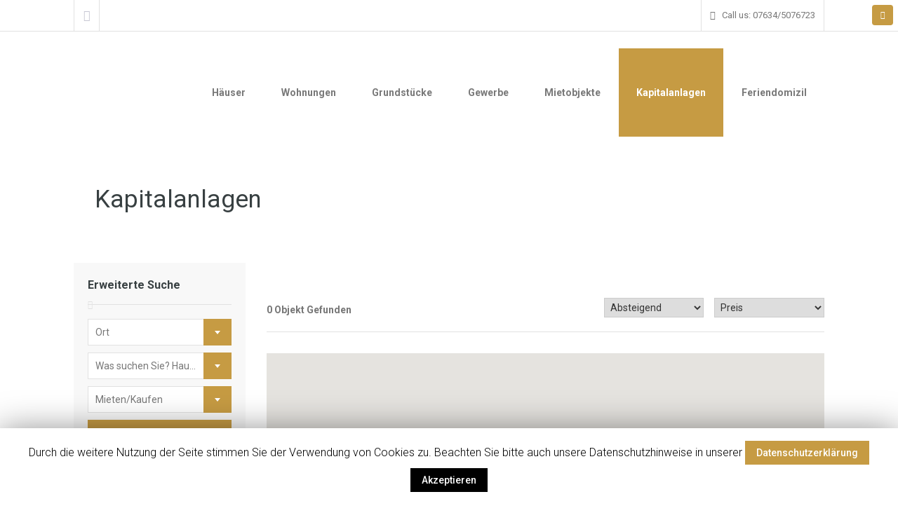

--- FILE ---
content_type: text/html; charset=UTF-8
request_url: https://dreilaendereck-immo.de/property-type/kapitalanlagen/
body_size: 26482
content:
<!DOCTYPE html>
<html lang="de" class="no-js no-svg">
<head>
	<meta charset="UTF-8">
	<meta name="viewport" content="width=device-width, initial-scale=1" />
	<link rel="profile" href="https://gmpg.org/xfn/11" />
	<title>Kapitalanlagen</title>
<meta name='robots' content='max-image-preview:large' />
	<style>img:is([sizes="auto" i], [sizes^="auto," i]) { contain-intrinsic-size: 3000px 1500px }</style>
	
<!-- This site is optimized with the Yoast SEO plugin v13.3 - https://yoast.com/wordpress/plugins/seo/ -->
<meta name="robots" content="max-snippet:-1, max-image-preview:large, max-video-preview:-1"/>
<link rel="canonical" href="https://dreilaendereck-immo.de/property-type/kapitalanlagen/" />
<meta property="og:locale" content="de_DE" />
<meta property="og:type" content="object" />
<meta property="og:title" content="Kapitalanlagen Archive -" />
<meta property="og:url" content="https://dreilaendereck-immo.de/property-type/kapitalanlagen/" />
<meta name="twitter:card" content="summary_large_image" />
<meta name="twitter:title" content="Kapitalanlagen Archive -" />
<script type='application/ld+json' class='yoast-schema-graph yoast-schema-graph--main'>{"@context":"https://schema.org","@graph":[{"@type":"WebSite","@id":"https://dreilaendereck-immo.de/#website","url":"https://dreilaendereck-immo.de/","name":"","inLanguage":"de","potentialAction":[{"@type":"SearchAction","target":"https://dreilaendereck-immo.de/?s={search_term_string}","query-input":"required name=search_term_string"}]},{"@type":"CollectionPage","@id":"https://dreilaendereck-immo.de/property-type/kapitalanlagen/#webpage","url":"https://dreilaendereck-immo.de/property-type/kapitalanlagen/","name":"Kapitalanlagen Archive -","isPartOf":{"@id":"https://dreilaendereck-immo.de/#website"},"inLanguage":"de"}]}</script>
<!-- / Yoast SEO plugin. -->

<link rel='dns-prefetch' href='//maps.googleapis.com' />
<link rel='dns-prefetch' href='//fonts.googleapis.com' />
<link href='https://sp-ao.shortpixel.ai' rel='preconnect' />
<link rel="alternate" type="application/rss+xml" title=" &raquo; Feed" href="https://dreilaendereck-immo.de/feed/" />
<link rel="alternate" type="application/rss+xml" title=" &raquo; Kommentar-Feed" href="https://dreilaendereck-immo.de/comments/feed/" />
<link rel='canonical' href='https://dreilaendereck-immo.de/property-type/kapitalanlagen/' />
<link rel="alternate" type="application/rss+xml" title=" &raquo; Property Type-Feed für Kapitalanlagen" href="https://dreilaendereck-immo.de/property-type/kapitalanlagen/feed/" />
<script defer src="[data-uri]"></script>
<style id='wp-emoji-styles-inline-css' type='text/css'>

	img.wp-smiley, img.emoji {
		display: inline !important;
		border: none !important;
		box-shadow: none !important;
		height: 1em !important;
		width: 1em !important;
		margin: 0 0.07em !important;
		vertical-align: -0.1em !important;
		background: none !important;
		padding: 0 !important;
	}
</style>
<link rel='stylesheet' id='wp-block-library-css' href='https://dreilaendereck-immo.de/wp-includes/css/dist/block-library/style.min.css?ver=6.8.3' type='text/css' media='all' />
<style id='classic-theme-styles-inline-css' type='text/css'>
/*! This file is auto-generated */
.wp-block-button__link{color:#fff;background-color:#32373c;border-radius:9999px;box-shadow:none;text-decoration:none;padding:calc(.667em + 2px) calc(1.333em + 2px);font-size:1.125em}.wp-block-file__button{background:#32373c;color:#fff;text-decoration:none}
</style>
<style id='global-styles-inline-css' type='text/css'>
:root{--wp--preset--aspect-ratio--square: 1;--wp--preset--aspect-ratio--4-3: 4/3;--wp--preset--aspect-ratio--3-4: 3/4;--wp--preset--aspect-ratio--3-2: 3/2;--wp--preset--aspect-ratio--2-3: 2/3;--wp--preset--aspect-ratio--16-9: 16/9;--wp--preset--aspect-ratio--9-16: 9/16;--wp--preset--color--black: #000000;--wp--preset--color--cyan-bluish-gray: #abb8c3;--wp--preset--color--white: #ffffff;--wp--preset--color--pale-pink: #f78da7;--wp--preset--color--vivid-red: #cf2e2e;--wp--preset--color--luminous-vivid-orange: #ff6900;--wp--preset--color--luminous-vivid-amber: #fcb900;--wp--preset--color--light-green-cyan: #7bdcb5;--wp--preset--color--vivid-green-cyan: #00d084;--wp--preset--color--pale-cyan-blue: #8ed1fc;--wp--preset--color--vivid-cyan-blue: #0693e3;--wp--preset--color--vivid-purple: #9b51e0;--wp--preset--gradient--vivid-cyan-blue-to-vivid-purple: linear-gradient(135deg,rgba(6,147,227,1) 0%,rgb(155,81,224) 100%);--wp--preset--gradient--light-green-cyan-to-vivid-green-cyan: linear-gradient(135deg,rgb(122,220,180) 0%,rgb(0,208,130) 100%);--wp--preset--gradient--luminous-vivid-amber-to-luminous-vivid-orange: linear-gradient(135deg,rgba(252,185,0,1) 0%,rgba(255,105,0,1) 100%);--wp--preset--gradient--luminous-vivid-orange-to-vivid-red: linear-gradient(135deg,rgba(255,105,0,1) 0%,rgb(207,46,46) 100%);--wp--preset--gradient--very-light-gray-to-cyan-bluish-gray: linear-gradient(135deg,rgb(238,238,238) 0%,rgb(169,184,195) 100%);--wp--preset--gradient--cool-to-warm-spectrum: linear-gradient(135deg,rgb(74,234,220) 0%,rgb(151,120,209) 20%,rgb(207,42,186) 40%,rgb(238,44,130) 60%,rgb(251,105,98) 80%,rgb(254,248,76) 100%);--wp--preset--gradient--blush-light-purple: linear-gradient(135deg,rgb(255,206,236) 0%,rgb(152,150,240) 100%);--wp--preset--gradient--blush-bordeaux: linear-gradient(135deg,rgb(254,205,165) 0%,rgb(254,45,45) 50%,rgb(107,0,62) 100%);--wp--preset--gradient--luminous-dusk: linear-gradient(135deg,rgb(255,203,112) 0%,rgb(199,81,192) 50%,rgb(65,88,208) 100%);--wp--preset--gradient--pale-ocean: linear-gradient(135deg,rgb(255,245,203) 0%,rgb(182,227,212) 50%,rgb(51,167,181) 100%);--wp--preset--gradient--electric-grass: linear-gradient(135deg,rgb(202,248,128) 0%,rgb(113,206,126) 100%);--wp--preset--gradient--midnight: linear-gradient(135deg,rgb(2,3,129) 0%,rgb(40,116,252) 100%);--wp--preset--font-size--small: 13px;--wp--preset--font-size--medium: 20px;--wp--preset--font-size--large: 36px;--wp--preset--font-size--x-large: 42px;--wp--preset--spacing--20: 0.44rem;--wp--preset--spacing--30: 0.67rem;--wp--preset--spacing--40: 1rem;--wp--preset--spacing--50: 1.5rem;--wp--preset--spacing--60: 2.25rem;--wp--preset--spacing--70: 3.38rem;--wp--preset--spacing--80: 5.06rem;--wp--preset--shadow--natural: 6px 6px 9px rgba(0, 0, 0, 0.2);--wp--preset--shadow--deep: 12px 12px 50px rgba(0, 0, 0, 0.4);--wp--preset--shadow--sharp: 6px 6px 0px rgba(0, 0, 0, 0.2);--wp--preset--shadow--outlined: 6px 6px 0px -3px rgba(255, 255, 255, 1), 6px 6px rgba(0, 0, 0, 1);--wp--preset--shadow--crisp: 6px 6px 0px rgba(0, 0, 0, 1);}:where(.is-layout-flex){gap: 0.5em;}:where(.is-layout-grid){gap: 0.5em;}body .is-layout-flex{display: flex;}.is-layout-flex{flex-wrap: wrap;align-items: center;}.is-layout-flex > :is(*, div){margin: 0;}body .is-layout-grid{display: grid;}.is-layout-grid > :is(*, div){margin: 0;}:where(.wp-block-columns.is-layout-flex){gap: 2em;}:where(.wp-block-columns.is-layout-grid){gap: 2em;}:where(.wp-block-post-template.is-layout-flex){gap: 1.25em;}:where(.wp-block-post-template.is-layout-grid){gap: 1.25em;}.has-black-color{color: var(--wp--preset--color--black) !important;}.has-cyan-bluish-gray-color{color: var(--wp--preset--color--cyan-bluish-gray) !important;}.has-white-color{color: var(--wp--preset--color--white) !important;}.has-pale-pink-color{color: var(--wp--preset--color--pale-pink) !important;}.has-vivid-red-color{color: var(--wp--preset--color--vivid-red) !important;}.has-luminous-vivid-orange-color{color: var(--wp--preset--color--luminous-vivid-orange) !important;}.has-luminous-vivid-amber-color{color: var(--wp--preset--color--luminous-vivid-amber) !important;}.has-light-green-cyan-color{color: var(--wp--preset--color--light-green-cyan) !important;}.has-vivid-green-cyan-color{color: var(--wp--preset--color--vivid-green-cyan) !important;}.has-pale-cyan-blue-color{color: var(--wp--preset--color--pale-cyan-blue) !important;}.has-vivid-cyan-blue-color{color: var(--wp--preset--color--vivid-cyan-blue) !important;}.has-vivid-purple-color{color: var(--wp--preset--color--vivid-purple) !important;}.has-black-background-color{background-color: var(--wp--preset--color--black) !important;}.has-cyan-bluish-gray-background-color{background-color: var(--wp--preset--color--cyan-bluish-gray) !important;}.has-white-background-color{background-color: var(--wp--preset--color--white) !important;}.has-pale-pink-background-color{background-color: var(--wp--preset--color--pale-pink) !important;}.has-vivid-red-background-color{background-color: var(--wp--preset--color--vivid-red) !important;}.has-luminous-vivid-orange-background-color{background-color: var(--wp--preset--color--luminous-vivid-orange) !important;}.has-luminous-vivid-amber-background-color{background-color: var(--wp--preset--color--luminous-vivid-amber) !important;}.has-light-green-cyan-background-color{background-color: var(--wp--preset--color--light-green-cyan) !important;}.has-vivid-green-cyan-background-color{background-color: var(--wp--preset--color--vivid-green-cyan) !important;}.has-pale-cyan-blue-background-color{background-color: var(--wp--preset--color--pale-cyan-blue) !important;}.has-vivid-cyan-blue-background-color{background-color: var(--wp--preset--color--vivid-cyan-blue) !important;}.has-vivid-purple-background-color{background-color: var(--wp--preset--color--vivid-purple) !important;}.has-black-border-color{border-color: var(--wp--preset--color--black) !important;}.has-cyan-bluish-gray-border-color{border-color: var(--wp--preset--color--cyan-bluish-gray) !important;}.has-white-border-color{border-color: var(--wp--preset--color--white) !important;}.has-pale-pink-border-color{border-color: var(--wp--preset--color--pale-pink) !important;}.has-vivid-red-border-color{border-color: var(--wp--preset--color--vivid-red) !important;}.has-luminous-vivid-orange-border-color{border-color: var(--wp--preset--color--luminous-vivid-orange) !important;}.has-luminous-vivid-amber-border-color{border-color: var(--wp--preset--color--luminous-vivid-amber) !important;}.has-light-green-cyan-border-color{border-color: var(--wp--preset--color--light-green-cyan) !important;}.has-vivid-green-cyan-border-color{border-color: var(--wp--preset--color--vivid-green-cyan) !important;}.has-pale-cyan-blue-border-color{border-color: var(--wp--preset--color--pale-cyan-blue) !important;}.has-vivid-cyan-blue-border-color{border-color: var(--wp--preset--color--vivid-cyan-blue) !important;}.has-vivid-purple-border-color{border-color: var(--wp--preset--color--vivid-purple) !important;}.has-vivid-cyan-blue-to-vivid-purple-gradient-background{background: var(--wp--preset--gradient--vivid-cyan-blue-to-vivid-purple) !important;}.has-light-green-cyan-to-vivid-green-cyan-gradient-background{background: var(--wp--preset--gradient--light-green-cyan-to-vivid-green-cyan) !important;}.has-luminous-vivid-amber-to-luminous-vivid-orange-gradient-background{background: var(--wp--preset--gradient--luminous-vivid-amber-to-luminous-vivid-orange) !important;}.has-luminous-vivid-orange-to-vivid-red-gradient-background{background: var(--wp--preset--gradient--luminous-vivid-orange-to-vivid-red) !important;}.has-very-light-gray-to-cyan-bluish-gray-gradient-background{background: var(--wp--preset--gradient--very-light-gray-to-cyan-bluish-gray) !important;}.has-cool-to-warm-spectrum-gradient-background{background: var(--wp--preset--gradient--cool-to-warm-spectrum) !important;}.has-blush-light-purple-gradient-background{background: var(--wp--preset--gradient--blush-light-purple) !important;}.has-blush-bordeaux-gradient-background{background: var(--wp--preset--gradient--blush-bordeaux) !important;}.has-luminous-dusk-gradient-background{background: var(--wp--preset--gradient--luminous-dusk) !important;}.has-pale-ocean-gradient-background{background: var(--wp--preset--gradient--pale-ocean) !important;}.has-electric-grass-gradient-background{background: var(--wp--preset--gradient--electric-grass) !important;}.has-midnight-gradient-background{background: var(--wp--preset--gradient--midnight) !important;}.has-small-font-size{font-size: var(--wp--preset--font-size--small) !important;}.has-medium-font-size{font-size: var(--wp--preset--font-size--medium) !important;}.has-large-font-size{font-size: var(--wp--preset--font-size--large) !important;}.has-x-large-font-size{font-size: var(--wp--preset--font-size--x-large) !important;}
:where(.wp-block-post-template.is-layout-flex){gap: 1.25em;}:where(.wp-block-post-template.is-layout-grid){gap: 1.25em;}
:where(.wp-block-columns.is-layout-flex){gap: 2em;}:where(.wp-block-columns.is-layout-grid){gap: 2em;}
:root :where(.wp-block-pullquote){font-size: 1.5em;line-height: 1.6;}
</style>
<link rel='stylesheet' id='bbp-default-css' href='https://dreilaendereck-immo.de/wp-content/plugins/bbpress/templates/default/css/bbpress.min.css?ver=2.6.13' type='text/css' media='all' />
<link rel='stylesheet' id='typo-style-css' href='https://dreilaendereck-immo.de/wp-content/plugins/codeex-shortcodes/typo-style.css?ver=6.8.3' type='text/css' media='all' />
<link rel='stylesheet' id='contact-form-7-css' href='https://dreilaendereck-immo.de/wp-content/plugins/contact-form-7/includes/css/styles.css?ver=5.1.7' type='text/css' media='all' />
<style id='contact-form-7-inline-css' type='text/css'>
.wpcf7 .wpcf7-recaptcha iframe {margin-bottom: 0;}.wpcf7 .wpcf7-recaptcha[data-align="center"] > div {margin: 0 auto;}.wpcf7 .wpcf7-recaptcha[data-align="right"] > div {margin: 0 0 0 auto;}
</style>
<link rel='stylesheet' id='cookie-law-info-css' href='https://dreilaendereck-immo.de/wp-content/plugins/cookie-law-info/public/css/cookie-law-info-public.css?ver=1.8.6' type='text/css' media='all' />
<link rel='stylesheet' id='cookie-law-info-gdpr-css' href='https://dreilaendereck-immo.de/wp-content/plugins/cookie-law-info/public/css/cookie-law-info-gdpr.css?ver=1.8.6' type='text/css' media='all' />
<link rel='stylesheet' id='rs-plugin-settings-css' href='https://dreilaendereck-immo.de/wp-content/plugins/revslider/public/assets/css/rs6.css?ver=6.1.5' type='text/css' media='all' />
<style id='rs-plugin-settings-inline-css' type='text/css'>
#rs-demo-id {}
</style>
<link rel='stylesheet' id='homeland-custom-style-css' href='https://dreilaendereck-immo.de/wp-content/themes/homeland/assets/css/admin.min.css?ver=6.8.3' type='text/css' media='all' />
<style id='homeland-custom-style-inline-css' type='text/css'>

					body { 
						font-size: 13px !important; 
					}
				
					body { 
						line-height: 24px !important; 
					}
				
					.property-list-box h2, 
					.agent-block h3, 
					.featured-block h3, 
					.featured-block-two-cols h3, 
					.blog-block h3, 
					.partners-block h3 { 
						font-size: 24px !important; 
					}
				
					.ptitle { font-size: 35px !important; }
				
					.subtitle label { 
						font-size: 12px !important; 
					}
				
					.left-container h3 { 
						font-size: 22px !important; 
					}
				
					.sidebar h5 { 
						font-size: 16px !important; 
					}
				
					footer .widget h5 { 
						font-size: 20px !important; 
					}
				
					body { background-color: #ffffff !important; }
				
					.services-block-bg { 
						background-image: url('https://wpcodeex.com/wp/homeland/wp-content/uploads/2013/12/castle_9-wallpaper-1920x1200.jpg') !important; 
					}
				
					.attachment-block-bg { 
						background-image: url('http://localhost/COLAB/Homeland/WordPress/wp-content/uploads/2015/03/guitar.jpg') !important; 
					}
				
					.testimonial-block { 
						background-image: url('https://wpcodeex.com/wp/homeland/wp-content/uploads/2015/03/camera-keys.jpg') !important; 
					}
				
					.contact-alt-background { 
						background-image: url('http://localhost/COLAB/Homeland/WordPress/wp-content/uploads/2015/05/contact-bg-page.jpg') !important; 
						background-size: cover; 
					}
				
					.sliding-bar { 
						position: relative !important; 
					}
					a.slide-toggle { 
						position: absolute !important; 
					}
				
					.search-title span, .selectBox-dropdown .selectBox-arrow, 
					.home-flexslider .flex-direction-nav li .flex-next:hover, 
					.home-flexslider .flex-direction-nav li .flex-prev:hover, 
					.properties-flexslider .flex-direction-nav li .flex-next:hover, 
					.properties-flexslider .flex-direction-nav li .flex-prev:hover,
					.blog-flexslider .flex-direction-nav li .flex-next:hover, 
					.blog-flexslider .flex-direction-nav li .flex-prev:hover, 
					.portfolio-flexslider .flex-direction-nav li .flex-next:hover, 
					.portfolio-flexslider .flex-direction-nav li .flex-prev:hover, 
					.services-block a.more, 
					.services-block-bg a.more, 
					.services-pb-block a.more, 
					.cat-price,
					.pimage figcaption i, 
					.feat-thumb figcaption i, 
					.feat-medium figcaption i,
					.nsu-submit, a#toTop, 
					.pactions a:link, 
					.pactions a:visited, 
					.theme-menu ul li.current-menu-item a, 
					.theme-menu ul li.current-menu-ancestor a, 
					.theme-menu ul li.current-menu-parent a, 
					.theme-menu ul li.current_page_item a,
					.theme-menu ul li a:hover, 
					.cat-toogles ul li.current-cat a, 
					.cat-toogles ul li a:hover, 
					.page-numbers li a:hover, 
					.alignleft a:hover, 
					.alignright a:hover, 
					.post-link-blog .prev a:hover, 
					.post-link-blog .next a:hover, 
					span.current, 
					a.continue, 
					.wpcf7-submit, #submit,
					.page-template-template-homepage2-php .hi-icon-effect-1 .hi-icon,
					.services-pb-block .hi-icon-effect-1 .hi-icon,
					.advance-search-widget ul li input[type='submit'], 
					.dsidx-widget.dsidx-search-widget 
					.dsidx-search-button input[type='submit'], 
					#dsidx-price,
					#dsidx.dsidx-details .dsidx-contact-form table input[type='button'],
					.property-four-cols .view-details a, 
					.agent-form ul li input[type='submit'], 
					a.view-gmap:link, a.view-gmap:visited,
					#bbp_search_submit, 
					.bbp-submit-wrapper button, 
					#bbp_user_edit_submit, 
					#homeland-loginform .login-submit input[type='submit'],
					#homeland-registerform .login-submit input[type='submit'],
					#homeland-lostpassword .login-submit input[type='submit'],
					.blog-tags li span, 
					.portfolio-tags span, 
					a.live-demo:link, 
					a.live-demo:visited,
					a.slide-more:link, 
					a.slide-more:visited, 
					a.slide-toggle, 
					.blog-timeline .blog-icon,
					.wpdevbk button.btn, 
					.wpdevbk input.btn[type='submit'],
					a.print-now:hover,
					.select2-container--default .select2-selection--single .select2-selection__arrow,
					.homepage-call-to-action a,
					.property-price,
					.theme-menu .sf-menu li.sfHover a, 
					.theme-menu .sf-menu li.sfHover a:after,
					.theme-menu .sfHover ul li.sfHover a.sf-with-ul, 
					.sfHover ul li.sfHover a.sf-with-ul, 
					a.back-home:link, 
					a.back-home:visited,
					#site-offcanvas,
					.share ul li a:hover,
					.mc4wp-form-fields input[type='submit'],
					.advance-search-block input[type='submit']:hover,
					.btn-more:hover,
					.homeland_widget-property-advance-search input[type='submit'],
					.sticky-post,
					#slider-range .ui-state-default,
				  #slider-range .ui-widget-content .ui-state-default, 
				  #slider-range .ui-widget-header .ui-state-default,
				  #slider-range .ui-button,
				  #slider-range html .ui-button.ui-state-disabled:hover,
				  #slider-range html .ui-button.ui-state-disabled:active {
						background: #c69b43 !important; 
					}
					.theme-menu .sfHover ul li.sfHover a.sf-with-ul { color: #FFF !important; }
					.hi-icon, 
					.no-touch .hi-icon-effect-1a .hi-icon:hover, 
					.property-desc h4 a:hover, 
					a.view-property:hover,
					.agent-block label span, 
					.homeland_widget-agents label span, 
					.agent-block h4 a:hover, 
					.feat-desc span.price,
					.sf-menu li.sfHover ul li a:hover, 
					.widget ul li a:hover, 
					.widget ul li:hover:before, 
					.copyright a, 
					.agent-block h4 a:hover, 
					.agent-desc h4 a:hover, 
					.agent-social ul li a:hover, 
					.sidebar .pp-desc a:hover, 
					.services-page-desc h5 a:hover, 
					.agent-about-list .agent-image h4 a:hover, 
					.blog-list-desc h4 a:hover, 
					.blog-action ul li a:hover,
					.comment-details h5 a:hover, 
					.property-desc-slide span, 
					.agent-info label,
					.property-desc span.price, 
					.property-four-cols .view-details a, 
					.agent-desc label.listed span, 
					.contact-info label, 
					.feat-desc h5 a:hover, 
					.bdesc h5 a:hover,
					#dsidx-listings .dsidx-price, 
					.featured-listing .price, 
					.dsidx-prop-title, 
					a.dsidx-actions-button:hover, 
					#dsidx a:hover, 
					.featured-listing h4 a:hover, 
					div.dsidx-results-widget .dsidx-controls a:hover, 
					.marker-window h5, 
					.sitemap a:hover, 
					.property-page-id span,
					.property-page-type a:hover, 
					.property-page-status a:hover, 
					.countdown-section, 
					.countdown-amount, 
					a.property-print:hover,
					.bbp-breadcrumb a:link, 
					.bbp-breadcrumb a:visited,
					a.bbp-forum-title:hover, 
					a.bbp-topic-permalink:link, 
					a.bbp-topic-permalink:visited, 
					.bbp-topic-title h3 a, 
					.bbp-topic-title-meta a, 
					.bbp-forum-title h3 a,
					.bbp-forum-freshness a:link, 
					.bbp-forum-freshness a:visited, 
					.bbp-topic-freshness a:link, 
					.bbp-topic-freshness a:visited, 
					.bbp-author-name:link, 
					.bbp-author-name:visited,
					#bbp-user-navigation ul li a:hover, 
					a.bbp-forum-title, 
					.contact-info label a, 
					.contact-info-alt a, 
					.contact-alternate-main label,
					.contact-alternate-main label a,
					.slide-bottom-title i, 
					.slide-bottom-actions i, 
					.slide-right i,
					.footer-menu ul li a:hover, 
					.property-amenities a:hover, 
					.blog-timeline-content label a,
					.blog-timeline-content h4 a:hover,
					.print-property-price h3,
					.print-property a:hover,
					.agent-count,
					a.author-link,
					.theme-menu ul li ul.sub-menu li a:hover,
					.homeland_widget-popular-posts a:hover,
					.blog-text h4 a:hover,
					.agent-list h4 a:hover,
					.agent-list li a:hover,
					.property-amenities li:before { 
						color: #c69b43 !important; 
					} 
					.page-template-template-homepage2-php .hi-icon, 
					.services-pb-block .hi-icon-effect-1 .hi-icon,
					.property-four-cols .view-details a,
					.featured-flexslider ul li .pimage a i,
					.homeland_widget-get-in-touch ul li a:hover { color: #FFF !important; }
					.hi-icon,
					#slider-range .ui-state-default,
				  #slider-range .ui-widget-content .ui-state-default, 
				  #slider-range .ui-widget-header .ui-state-default,
				  #slider-range .ui-button,
				  #slider-range html .ui-button.ui-state-disabled:hover,
				  #slider-range html .ui-button.ui-state-disabled:active { 
						border-color: #c69b43 !important; 
					}
					.property-page-price {
						background: rgba(198,155,67,0.8) !important; 
					}
				
					.theme-menu ul li.current_page_item a,
					.theme-menu ul li.current-menu-item a, 
					.theme-menu ul li.current-menu-ancestor a, 
					.theme-menu ul li.current-menu-parent a, 
					.theme-menu ul li a:hover,
					.sf-menu li.sfHover a, 
					.sf-menu li.sfHover a:after,
					.sfHover ul li.sfHover a.sf-with-ul { 
						background: #c69b43 !important; 
					}
					.theme-menu ul li.current-menu-parent ul.sub-menu li a,
					.theme-menu ul li.current-menu-ancestor ul.sub-menu li a,
					.theme-menu ul li ul.sub-menu li a { color: #777 !important; background: #f2f2f2 !important; }
					.theme-menu ul li.current-menu-parent ul.sub-menu li a:hover,
					.theme-menu ul li.current-menu-ancestor ul.sub-menu li a:hover,
					.theme-menu ul li ul.sub-menu li a:hover {
						color: #c69b43 !important;
						background: #FFF !important;
					}
				
					.contact-form input[type='submit'], 
					#respond input[type='submit'],
					.services-block a.more, 
					.services-block-bg a.more, 
					.services-pb-block a.more, 
					.pactions a i, 
					.feat-thumb figcaption a i, 
					.feat-medium figcaption a i, 
					.pimage figcaption a i, 
					a#toTop, 
					.nsu-submit, 
					.advance-search-block input[type='submit'], 
					.advance-search-block input[type='button'],
					a.back-home:link, 
					a.back-home:visited, 
					a.continue, 
					.advance-search-widget ul li input[type='submit'], 
					.dsidx-widget.dsidx-search-widget .dsidx-search-button input[type='submit'],
					#dsidx.dsidx-details .dsidx-contact-form table input[type='button'],
					.property-four-cols .view-details a, 
					.agent-form ul li input[type='submit'],
					a.live-demo:link, 
					a.live-demo:visited, 
					.wpcf7-submit,
					a.slide-more:link, 
					a.slide-more:visited, 
					a.view-gmap:link, 
					a.view-gmap:visited,
					a.slide-toggle, 
					span.current, 
					.login-submit input[type='submit'],
					.login-actions a:link, 
					.login-actions a:visited,
					.wpdevbk button.btn, 
					.wpdevbk input.btn[type='submit'],
					.homepage-call-to-action a,
					.mc4wp-form-fields input[type='submit'] { 
						background-color: #c69b43 !important;
					}
				
					.widget-column a:hover,
					footer .widget ul li a:hover,
					footer .widget ul li:hover:before,
					.copyright a:hover,
					.social ul li a:hover,
					#menu-footer-menu li a:hover { 
						color: #ffffff !important; 
					}
				
					#site-offcanvas { 
						background-color: #c69b43 !important; 
					}
				
					#site-offcanvas .theme-menu ul li.current-menu-ancestor > a,
					#site-offcanvas .theme-menu ul li.current-menu-parent > a { 
						color: #d6d6d6 !important; 
					}
				
					.services-block-bg .overlay { 
						background-color: #000000 !important; 
					}
				
					.testimonial-block .overlay { 
						background-color: #dd3333 !important; 
					}
				
								.page-title-block-taxonomy { 
									background-image: url('https://wpcodeex.com/wp/homeland/wp-content/uploads/2013/12/luxury_house-wallpaper-1920x1200.jpg'); 
								}
							

				body, h1, h2, h3, h4, h5, h6, 
				input, textarea, select, 
				.widget_revslider .tp-caption { 
					font-family: Roboto, sans-serif !important; 
				}
			
</style>
<link rel='stylesheet' id='homeland-custom-font-css' href='https://fonts.googleapis.com/css?family=Roboto%3A400%2C100%2C100italic%2C300%2C300italic%2C400italic%2C500%2C500italic%2C700%2C700italic%2C900%2C900italic&#038;ver=6.8.3#038;subset=latin,cyrillic-ext,greek-ext,greek,vietnamese,latin-ext,cyrillic' type='text/css' media='all' />
<link rel='stylesheet' id='homeland-style-css' href='https://dreilaendereck-immo.de/wp-content/themes/homeland/style.css?ver=3.3.1' type='text/css' media='all' />
<link rel='stylesheet' id='homeland-style-min-css' href='https://dreilaendereck-immo.de/wp-content/themes/homeland/assets/css/style.min.css?ver=6.8.3' type='text/css' media='all' />
<link rel='stylesheet' id='homeland-font-awesome-css' href='https://dreilaendereck-immo.de/wp-content/themes/homeland/assets/font-awesome/css/all.min.css?ver=5.11.2' type='text/css' media='all' />
<link rel='stylesheet' id='jquery-flexslider-css' href='https://dreilaendereck-immo.de/wp-content/themes/homeland/assets/js/flexslider/flexslider.css?ver=6.8.3' type='text/css' media='all' />
<link rel='stylesheet' id='jquery-magnific-css' href='https://dreilaendereck-immo.de/wp-content/themes/homeland/assets/js/magnific-popup/magnific-popup.css?ver=6.8.3' type='text/css' media='all' />
<link rel='stylesheet' id='jquery-select2-css' href='https://dreilaendereck-immo.de/wp-content/themes/homeland/assets/js/select2/select2.css?ver=6.8.3' type='text/css' media='all' />
<link rel='stylesheet' id='wpdevelop-bts-css' href='https://dreilaendereck-immo.de/wp-content/plugins/booking/assets/libs/bootstrap-css/css/bootstrap.css?ver=10.10.2' type='text/css' media='all' />
<link rel='stylesheet' id='wpdevelop-bts-theme-css' href='https://dreilaendereck-immo.de/wp-content/plugins/booking/assets/libs/bootstrap-css/css/bootstrap-theme.css?ver=10.10.2' type='text/css' media='all' />
<link rel='stylesheet' id='wpbc-tippy-popover-css' href='https://dreilaendereck-immo.de/wp-content/plugins/booking/assets/libs/tippy.js/themes/wpbc-tippy-popover.css?ver=10.10.2' type='text/css' media='all' />
<link rel='stylesheet' id='wpbc-tippy-times-css' href='https://dreilaendereck-immo.de/wp-content/plugins/booking/assets/libs/tippy.js/themes/wpbc-tippy-times.css?ver=10.10.2' type='text/css' media='all' />
<link rel='stylesheet' id='wpbc-material-design-icons-css' href='https://dreilaendereck-immo.de/wp-content/plugins/booking/assets/libs/material-design-icons/material-design-icons.css?ver=10.10.2' type='text/css' media='all' />
<link rel='stylesheet' id='wpbc-ui-both-css' href='https://dreilaendereck-immo.de/wp-content/plugins/booking/css/wpbc_ui_both.css?ver=10.10.2' type='text/css' media='all' />
<link rel='stylesheet' id='wpbc-time_picker-css' href='https://dreilaendereck-immo.de/wp-content/plugins/booking/css/wpbc_time-selector.css?ver=10.10.2' type='text/css' media='all' />
<link rel='stylesheet' id='wpbc-time_picker-skin-css' href='https://dreilaendereck-immo.de/wp-content/plugins/booking/css/time_picker_skins/light__24_8.css?ver=10.10.2' type='text/css' media='all' />
<link rel='stylesheet' id='wpbc-client-pages-css' href='https://dreilaendereck-immo.de/wp-content/plugins/booking/css/client.css?ver=10.10.2' type='text/css' media='all' />
<link rel='stylesheet' id='wpbc-all-client-css' href='https://dreilaendereck-immo.de/wp-content/plugins/booking/_dist/all/_out/wpbc_all_client.css?ver=10.10.2' type='text/css' media='all' />
<link rel='stylesheet' id='wpbc-calendar-css' href='https://dreilaendereck-immo.de/wp-content/plugins/booking/css/calendar.css?ver=10.10.2' type='text/css' media='all' />
<link rel='stylesheet' id='wpbc-calendar-skin-css' href='https://dreilaendereck-immo.de/wp-content/plugins/booking/css/skins/traditional.css?ver=10.10.2' type='text/css' media='all' />
<link rel='stylesheet' id='wpbc-flex-timeline-css' href='https://dreilaendereck-immo.de/wp-content/plugins/booking/core/timeline/v2/_out/timeline_v2.1.css?ver=10.10.2' type='text/css' media='all' />
<script type="text/javascript" src="https://dreilaendereck-immo.de/wp-includes/js/jquery/jquery.min.js?ver=3.7.1" id="jquery-core-js"></script>
<script defer type="text/javascript" src="https://dreilaendereck-immo.de/wp-includes/js/jquery/jquery-migrate.min.js?ver=3.4.1" id="jquery-migrate-js"></script>
<script defer id="cookie-law-info-js-extra" src="[data-uri]"></script>
<script defer type="text/javascript" src="https://dreilaendereck-immo.de/wp-content/cache/autoptimize/js/autoptimize_single_7dc0826cb1875499a3b44b3514155d9c.js?ver=1.8.6" id="cookie-law-info-js"></script>


<!--[if lt IE 9]>
<script type="text/javascript" src="https://dreilaendereck-immo.de/wp-content/themes/homeland/assets/js/html5shiv.min.js?ver=3.7.3" id="html5-js"></script>
<![endif]-->
<script defer type="text/javascript" src="https://maps.googleapis.com/maps/api/js?key=AIzaSyCksNtIoCMjDkCzEOc22HY7wPOtxf9yyKY&amp;ver=6.8.3" id="google-map-api-js"></script>
<script defer type="text/javascript" src="https://dreilaendereck-immo.de/wp-content/themes/homeland/assets/js/markerclusterer.min.js?ver=6.8.3" id="google-map-markerclusterer-js"></script>
<script defer type="text/javascript" src="https://dreilaendereck-immo.de/wp-content/themes/homeland/assets/js/gmaps.min.js?ver=6.8.3" id="google-map-js"></script>
<link rel="https://api.w.org/" href="https://dreilaendereck-immo.de/wp-json/" /><link rel="EditURI" type="application/rsd+xml" title="RSD" href="https://dreilaendereck-immo.de/xmlrpc.php?rsd" />
<meta name="generator" content="WordPress 6.8.3" />
		<script defer src="[data-uri]"></script>
				<style>
			.no-js img.lazyload { display: none; }
			figure.wp-block-image img.lazyloading { min-width: 150px; }
							.lazyload, .lazyloading { opacity: 0; }
				.lazyloaded {
					opacity: 1;
					transition: opacity 400ms;
					transition-delay: 0ms;
				}
					</style>
		<meta name="generator" content="Powered by Slider Revolution 6.1.5 - responsive, Mobile-Friendly Slider Plugin for WordPress with comfortable drag and drop interface." />
<link rel="icon" href="https://sp-ao.shortpixel.ai/client/to_auto,q_glossy,ret_img,w_32,h_32/https://dreilaendereck-immo.de/wp-content/uploads/2020/03/cropped-Başlıksız-1-32x32.png" sizes="32x32" />
<link rel="icon" href="https://sp-ao.shortpixel.ai/client/to_auto,q_glossy,ret_img,w_192,h_192/https://dreilaendereck-immo.de/wp-content/uploads/2020/03/cropped-Başlıksız-1-192x192.png" sizes="192x192" />
<link rel="apple-touch-icon" href="https://sp-ao.shortpixel.ai/client/to_auto,q_glossy,ret_img,w_180,h_180/https://dreilaendereck-immo.de/wp-content/uploads/2020/03/cropped-Başlıksız-1-180x180.png" />
<meta name="msapplication-TileImage" content="https://dreilaendereck-immo.de/wp-content/uploads/2020/03/cropped-Başlıksız-1-270x270.png" />

	<meta name="yandex-verification" content="e8183f642a5289f8" />
	
<!-- Global site tag (gtag.js) - Google Analytics -->
<script defer src="https://www.googletagmanager.com/gtag/js?id=UA-131109985-31"></script>
<script defer src="[data-uri]"></script>
<style>
    
</style>

</head>


<body class="archive tax-homeland_property_type term-kapitalanlagen term-36 wp-custom-logo wp-embed-responsive wp-theme-homeland container elementor-default">
	
<script defer id="bbp-swap-no-js-body-class" src="[data-uri]"></script>

	
	<div id="preloader"><div id="status">&nbsp;</div></div>

	<div class="top-toggle">
		<div class="sliding-bar ">
			<div class="inside">
				<div class="header-widgets clearfix">
					<div id="text-2" class="widget widget_text post-col-3 post-bottom">			<div class="textwidget"><p><img fetchpriority="high" decoding="async"   alt="" width="817" height="526" data-srcset="https://sp-ao.shortpixel.ai/client/to_auto,q_glossy,ret_img,w_817/https://dreilaendereck-immo.de/wp-content/uploads/2020/03/weq.png 817w, https://sp-ao.shortpixel.ai/client/to_auto,q_glossy,ret_img,w_300/https://dreilaendereck-immo.de/wp-content/uploads/2020/03/weq-300x193.png 300w, https://sp-ao.shortpixel.ai/client/to_auto,q_glossy,ret_img,w_768/https://dreilaendereck-immo.de/wp-content/uploads/2020/03/weq-768x494.png 768w" sizes="(max-width: 817px) 100vw, 817px" data-src="https://sp-ao.shortpixel.ai/client/to_auto,q_glossy,ret_img,w_817,h_526/https://dreilaendereck-immo.de/wp-content/uploads/2020/03/weq.png" class="aligncenter wp-image-4835 size-full lazyload" src="[data-uri]" /><noscript><img fetchpriority="high" decoding="async" class="aligncenter wp-image-4835 size-full" src="https://sp-ao.shortpixel.ai/client/to_auto,q_glossy,ret_img,w_817,h_526/https://dreilaendereck-immo.de/wp-content/uploads/2020/03/weq.png" alt="" width="817" height="526" srcset="https://sp-ao.shortpixel.ai/client/to_auto,q_glossy,ret_img,w_817/https://dreilaendereck-immo.de/wp-content/uploads/2020/03/weq.png 817w, https://sp-ao.shortpixel.ai/client/to_auto,q_glossy,ret_img,w_300/https://dreilaendereck-immo.de/wp-content/uploads/2020/03/weq-300x193.png 300w, https://sp-ao.shortpixel.ai/client/to_auto,q_glossy,ret_img,w_768/https://dreilaendereck-immo.de/wp-content/uploads/2020/03/weq-768x494.png 768w" sizes="(max-width: 817px) 100vw, 817px" /></noscript></p>
<p>Dreiländereck Immobilien ist Ihr Spezialist beim An- und Verkauf von hochwertigen Wohnimmobilien, Geschäftsimmobilien und Spezialimmobilien</p>
</div>
		</div><div id="text-8" class="widget widget_text post-col-3 post-bottom"><h5>KONTAKT</h5>			<div class="textwidget"><p>Dreiländereck Immobilien<br />
Inh. Burak Öztürk<br />
Bundesstraße. 7<br />
79423 Heitersheim</p>
<p><i class="fa fa-phone" style="margin-right: 8px;"></i>Tel: 07634/5076723<br />
<i class="fa fa-phone" style="margin-right: 8px;"></i>Mobil: 0176/62120940<br />
<i class="fas fa-envelope" style="margin-right: 8px;"></i>Email : info@dreilaendereck-immo.de</p>
</div>
		</div><div id="propertylocation-3" class="widget homeland_widget-property-location post-col-3 post-bottom"><h5>Suche nach Stadt</h5>	

			<ul>
				<li><a href="?city=bad-krozingen" title="View all posts in Bad Krozingen" >Bad Krozingen</a>&nbsp;(0)</li><li><a href="?city=buggingen" title="View all posts in Buggingen" >Buggingen</a>&nbsp;(2)</li><li><a href="?city=colmar" title="View all posts in colmar" >colmar</a>&nbsp;(0)</li><li><a href="?city=eschbach" title="View all posts in Eschbach" >Eschbach</a>&nbsp;(0)</li><li><a href="?city=hartheim" title="View all posts in Hartheim" >Hartheim</a>&nbsp;(0)</li><li><a href="?city=heitersheim" title="View all posts in Heitersheim" >Heitersheim</a>&nbsp;(1)</li>			</ul></div>	
				</div>
			</div>
		</div>
		<a href="#" class="slide-toggle">&nbsp;</a>
	</div>

<div id="container" class="">
	<header class="sticky-header ">		
					<section class="header-block">
				<div class="inside">
					<div class="post-col-12 clearfix">
						
<div class="social floatleft">
	<ul class="clearfix">
		<li class='instagram'><a href='//instagram.com/dreilaendereck_immobilien' target='_blank'><i class='fab fa-instagram'></i></a></li>	
	</ul>
</div><div class="call-info floatright clearfix">
			<span class="call-us">
			<i class="fas fa-phone"></i>
			Call us: 07634/5076723		</span>
	 
	
	</div>

	<div id="login" class="zoom-anim-dialog mfp-hide">
		<form method="post" action="https://dreilaendereck-immo.de/wp-login.php" id="homeland-loginform" name="homeland-loginform">
	<p class="login-username">
		<label for="user_login">Username</label>
		<input type="text" size="20" value="" class="input required" id="user_login" name="log">
	</p>
	<p class="login-password">
		<label for="user_pass">Password</label>
		<input type="password" size="20" value="" class="input required" id="user_pass" name="pwd">
	</p>
	<p class="login-remember"><label><input type="checkbox" value="forever" id="rememberme" name="rememberme"> Remember Me</label></p>
	<p class="login-submit">
		<input type="submit" value="Log In" class="button-primary" id="wp-submit" name="wp-submit">
		<input type="hidden" value="https://dreilaendereck-immo.de/" name="redirect_to">
	</p>
</form>
<div class="login-links textcenter">
		<a href="#lost-password" class="modal-popup">
		Lost your Password?	</a>
</div>	</div>

	<div id="register" class="zoom-anim-dialog mfp-hide">
			</div>

	<div id="lost-password" class="zoom-anim-dialog mfp-hide">
		<form method="post" action="https://dreilaendereck-immo.de/wp-login.php?action=lostpassword" id="homeland-lostpassword" name="homeland-lostpassword">
	<p>
		<label for="user_password">Username or Email</label>
		<input type="text" size="20" value="" class="input required" id="user_password" name="user_login">
	</p>
	<p>
		Please enter your username or email address. You will receive a link to create a new password via email.	</p>
	<p class="login-submit">
		<input type="submit" value="Get New Password" class="button-primary" id="wp-submit-password" name="wp-submit">
		<input type="hidden" value="" name="redirect_to">
	</p>
</form>
<div class="login-links textcenter">
		<a href="#login" class="modal-popup">Login</a>
</div>	</div>
	
					</div>							
				</div>
			</section>
			<div class="inside">
				<div class="post-col-12 clearfix">
					
<div class="logo">
	<a href="https://dreilaendereck-immo.de/">
		<noscript><img decoding="async"  alt="" title="" data-src="https://sp-ao.shortpixel.ai/client/to_auto,q_glossy,ret_img/https://dreilaendereck-immo.de/wp-content/uploads/2020/03/weq.png" class="lazyload" src="[data-uri]" /><noscript><img decoding="async" src="https://sp-ao.shortpixel.ai/client/to_auto,q_glossy,ret_img/https://dreilaendereck-immo.de/wp-content/uploads/2020/03/weq.png" alt="" title="" /></noscript></noscript><img decoding="async" class="lazyload" src='data:image/svg+xml,%3Csvg%20xmlns=%22http://www.w3.org/2000/svg%22%20viewBox=%220%200%20210%20140%22%3E%3C/svg%3E' data-src="https://sp-ao.shortpixel.ai/client/to_auto,q_glossy,ret_img/https://dreilaendereck-immo.de/wp-content/uploads/2020/03/weq.png" alt="" title="" />
	</a>
</div><nav class="clearfix">
	<div id="dropdown" class="theme-menu"><ul id="main-menu" class="sf-menu"><li id="menu-item-4619" class="menu-item menu-item-type-taxonomy menu-item-object-homeland_property_type menu-item-4619"><a href="https://dreilaendereck-immo.de/property-type/hauser/">Häuser</a></li>
<li id="menu-item-4620" class="menu-item menu-item-type-taxonomy menu-item-object-homeland_property_type menu-item-4620"><a href="https://dreilaendereck-immo.de/property-type/wohnungen/">Wohnungen</a></li>
<li id="menu-item-4628" class="menu-item menu-item-type-taxonomy menu-item-object-homeland_property_type menu-item-4628"><a href="https://dreilaendereck-immo.de/property-type/grundstucke/">Grundstücke</a></li>
<li id="menu-item-4626" class="menu-item menu-item-type-taxonomy menu-item-object-homeland_property_type menu-item-4626"><a href="https://dreilaendereck-immo.de/property-type/gewerbe/">Gewerbe</a></li>
<li id="menu-item-4625" class="menu-item menu-item-type-taxonomy menu-item-object-homeland_property_type menu-item-4625"><a href="https://dreilaendereck-immo.de/property-type/mietobjekte/">Mietobjekte</a></li>
<li id="menu-item-4622" class="menu-item menu-item-type-taxonomy menu-item-object-homeland_property_type current-menu-item menu-item-4622"><a href="https://dreilaendereck-immo.de/property-type/kapitalanlagen/" aria-current="page">Kapitalanlagen</a></li>
<li id="menu-item-4623" class="menu-item menu-item-type-taxonomy menu-item-object-homeland_property_type menu-item-4623"><a href="https://dreilaendereck-immo.de/property-type/feriendomizil/">Feriendomizil</a></li>
</ul></div></nav>					</div>				
			</div>
			</header>

			<section class="page-title-block-taxonomy header-bg" >
						<div class="inside">
				
<div class="post-col-12">
	<h2 class="ptitle">Kapitalanlagen</h2></div>			</div>
		</section>
			
		<style>
		    
		    .grecaptcha-badge{
		        display:none!important;
		    }
		</style>
	<!-- Property Taxonomy Type -->
	<section class="theme-pages">
		<div class="inside clearfix">	
			<div class="post-col-9 ptablet-post-col-8 phone-width-100p left-container right">	
				
<div class="row clearfix">
	<div class="post-col-5 tablet-post-col-8 ptablet-width-100p filter-sort-order">
		<form action="https://dreilaendereck-immo.de/property-type/kapitalanlagen" method="get" class="form-sorting-order">
			<div class="row clearfix">
								<div class="post-col-6 phone-post-bottom-10p">
				 	<select name="order" id="input_order">
			      									<option value="DESC" selected=selected>Absteigend</option>									<option value="ASC" >Aufsteigend</option>			    </select>
				</div>
		    <div class="post-col-6 post-col-no-lpadding phone-post-bottom phone-lpadding">
			    <select name="sortby" id="input_sort">
															<option value="date" >Date</option>									<option value="price" selected=selected>Preis</option>									<option value="rand" >Random</option>									<option value="homeland_area" >Fläche</option>					</select>
				</div>
			</div>
	   </form>
	</div>
</div>
				<div class="property-list property-two-cols property-grid-sidebar clearfix">
					<section id='map-homepage'></section><div class="search-count">
						0 Objekt Gefunden					</div>

					<div class="row grid cs-style-3">
						<div class="grid-cols">
													</div>
			    </div>
				</div>
				<div class="pagination clearfix"></div>			</div>

							<div class="post-col-3 ptablet-post-col-4 phone-width-100p">
					<div class="sidebar"><div id="advancesearch-1" class="widget homeland_widget-property-advance-search post-bottom"><h5>Erweiterte Suche</h5>				<div class="advance-search-widget">
					
<form action="https://dreilaendereck-immo.de/advance-search/" method="get" id="advance-search-form" class="advance-search-form">
	<div class="clearfix">

 <!--
		<div class="post-col-4 tablet-post-col-8 phone-width-100p phone-post-bottom">
								<label>

									<span id="amountradius" class="floatright"><b>Keiner</b> </span>
							    <input type="hidden" id="min-radius" name="min-radius">

							  </label>
								<div id="slider-rangeradius" class="ui-slider ui-slider-horizontal ui-widget ui-widget-content ui-corner-all">


</div>
</div> -->

						<div class="post-col-3 tablet-post-col-4 phone-width-50p pphone-width-100p post-bottom-20p pphone-post-bottom-10p">
					<select name="city">
						<option value="">Ort</option>
						<option value='weil-am-rhein'>Weil am Rhein</option><option value='tunsel'>Tunsel</option><option value='seefelden'>Seefelden</option><option value='neuenburg'>Neuenburg</option><option value='mullheim'>Müllheim</option><option value='heitersheim'>Heitersheim</option><option value='hartheim'>Hartheim</option><option value='eschbach'>Eschbach</option><option value='colmar'>colmar</option><option value='buggingen'>Buggingen</option><option value='bad-krozingen'>Bad Krozingen</option>					</select>
				</div>				<div class="post-col-3 tablet-post-col-4 phone-width-50p pphone-width-100p post-bottom-20p pphone-post-bottom-10p">
					<select name="type">
						<option value="">Was suchen Sie? Haus,Wohnung ...</option>
						<option value='feriendomizil'>Feriendomizil</option><option value='gewerbe'>Gewerbe</option><option value='grundstucke'>Grundstücke</option><option value='hauser'>Häuser</option><option value='kapitalanlagen'>Kapitalanlagen</option><option value='wohnungen'>Wohnungen</option><option value='mietobjekte'>-- Mietobjekte</option>					</select>
				</div>
				<div class="post-col-3 tablet-post-col-4 phone-width-50p pphone-width-100p post-bottom-20p pphone-post-bottom-10p">
					<select name="status">
						<option value="">Mieten/Kaufen</option>
						<option value='verkauft'>Verkauft</option><option value='mieten'>Mieten</option><option value='kaufen'>Kaufen</option>					</select>
				</div>
					<div class="post-col-2 tablet-post-col-3 phone-width-50p pphone-width-100p post-bottom-20p pphone-post-bottom-10p">
				<input type="submit" value="Suchen">
			</div>

			<div class="post-col-1 post-bottom-20p phone-width-50p pphone-width-100p post-col-no-lpadding phone-lpadding"><input type="button" value="+" class="btn-more"></div>

		<!-- <input type="hidden" name="lang" value=""/> -->
		</div>
		
	<!-- Additional Features -->
	<div class="additional-features">
		<div class="post-col-12 sliding-features">
			<h4>Erweiterte Suche</h4>
			<div class="row clearfix">
				<div class='post-col-2 ptablet-post-col-3 phone-width-50p'><input type='checkbox' name='amenities[]' value='pool' id='pool'><label for='pool'>Pool</label></div><div class='post-col-2 ptablet-post-col-3 phone-width-50p'><input type='checkbox' name='amenities[]' value='gartenhaus' id='gartenhaus'><label for='gartenhaus'>Gartenhaus</label></div><div class='post-col-2 ptablet-post-col-3 phone-width-50p'><input type='checkbox' name='amenities[]' value='einbaukueche' id='einbaukueche'><label for='einbaukueche'>Einbauküche</label></div><div class='post-col-2 ptablet-post-col-3 phone-width-50p'><input type='checkbox' name='amenities[]' value='pkw-stellplatz' id='pkw-stellplatz'><label for='pkw-stellplatz'>PKW Stellplatz</label></div><div class='post-col-2 ptablet-post-col-3 phone-width-50p'><input type='checkbox' name='amenities[]' value='aufzug' id='aufzug'><label for='aufzug'>Aufzug</label></div><div class='post-col-2 ptablet-post-col-3 phone-width-50p'><input type='checkbox' name='amenities[]' value='warmepumpe' id='warmepumpe'><label for='warmepumpe'>Wärmepumpe</label></div><div class='post-col-2 ptablet-post-col-3 phone-width-50p'><input type='checkbox' name='amenities[]' value='kabel-sat-tv' id='kabel-sat-tv'><label for='kabel-sat-tv'>Kabel-/Sat-TV</label></div><div class='post-col-2 ptablet-post-col-3 phone-width-50p'><input type='checkbox' name='amenities[]' value='dusche' id='dusche'><label for='dusche'>Dusche</label></div><div class='post-col-2 ptablet-post-col-3 phone-width-50p'><input type='checkbox' name='amenities[]' value='tiefgarage' id='tiefgarage'><label for='tiefgarage'>Tiefgarage</label></div><div class='post-col-2 ptablet-post-col-3 phone-width-50p'><input type='checkbox' name='amenities[]' value='keller' id='keller'><label for='keller'>Keller</label></div><div class='post-col-2 ptablet-post-col-3 phone-width-50p'><input type='checkbox' name='amenities[]' value='terasse' id='terasse'><label for='terasse'>Terasse</label></div><div class='post-col-2 ptablet-post-col-3 phone-width-50p'><input type='checkbox' name='amenities[]' value='hangekran' id='hangekran'><label for='hangekran'>Hängekran</label></div><div class='post-col-2 ptablet-post-col-3 phone-width-50p'><input type='checkbox' name='amenities[]' value='kran' id='kran'><label for='kran'>Kran</label></div><div class='post-col-2 ptablet-post-col-3 phone-width-50p'><input type='checkbox' name='amenities[]' value='betonboden' id='betonboden'><label for='betonboden'>Betonboden</label></div><div class='post-col-2 ptablet-post-col-3 phone-width-50p'><input type='checkbox' name='amenities[]' value='wc' id='wc'><label for='wc'>WC</label></div><div class='post-col-2 ptablet-post-col-3 phone-width-50p'><input type='checkbox' name='amenities[]' value='buroraume' id='buroraume'><label for='buroraume'>Büroräume</label></div><div class='post-col-2 ptablet-post-col-3 phone-width-50p'><input type='checkbox' name='amenities[]' value='stellplatz-fur-lkw' id='stellplatz-fur-lkw'><label for='stellplatz-fur-lkw'>Stellplatz für LKW</label></div><div class='post-col-2 ptablet-post-col-3 phone-width-50p'><input type='checkbox' name='amenities[]' value='rolltor' id='rolltor'><label for='rolltor'>Rolltor</label></div><div class='post-col-2 ptablet-post-col-3 phone-width-50p'><input type='checkbox' name='amenities[]' value='parkplatz' id='parkplatz'><label for='parkplatz'>Parkplatz</label></div><div class='post-col-2 ptablet-post-col-3 phone-width-50p'><input type='checkbox' name='amenities[]' value='bodenheizung' id='bodenheizung'><label for='bodenheizung'>Bodenheizung</label></div><div class='post-col-2 ptablet-post-col-3 phone-width-50p'><input type='checkbox' name='amenities[]' value='w-lan' id='w-lan'><label for='w-lan'>W-lan</label></div><div class='post-col-2 ptablet-post-col-3 phone-width-50p'><input type='checkbox' name='amenities[]' value='unterlegscheibe' id='unterlegscheibe'><label for='unterlegscheibe'>Unterlegscheibe</label></div><div class='post-col-2 ptablet-post-col-3 phone-width-50p'><input type='checkbox' name='amenities[]' value='swimming-pool' id='swimming-pool'><label for='swimming-pool'>Swimming Pool</label></div><div class='post-col-2 ptablet-post-col-3 phone-width-50p'><input type='checkbox' name='amenities[]' value='lager' id='lager'><label for='lager'>Lager</label></div><div class='post-col-2 ptablet-post-col-3 phone-width-50p'><input type='checkbox' name='amenities[]' value='sprinkler' id='sprinkler'><label for='sprinkler'>Sprinkler</label></div><div class='post-col-2 ptablet-post-col-3 phone-width-50p'><input type='checkbox' name='amenities[]' value='dachterrasse' id='dachterrasse'><label for='dachterrasse'>Dachterrasse</label></div><div class='post-col-2 ptablet-post-col-3 phone-width-50p'><input type='checkbox' name='amenities[]' value='schwimmbad' id='schwimmbad'><label for='schwimmbad'>Schwimmbad</label></div><div class='post-col-2 ptablet-post-col-3 phone-width-50p'><input type='checkbox' name='amenities[]' value='meerblick' id='meerblick'><label for='meerblick'>Meerblick</label></div><div class='post-col-2 ptablet-post-col-3 phone-width-50p'><input type='checkbox' name='amenities[]' value='waschekammer' id='waschekammer'><label for='waschekammer'>Wäschekammer</label></div><div class='post-col-2 ptablet-post-col-3 phone-width-50p'><input type='checkbox' name='amenities[]' value='heimkino' id='heimkino'><label for='heimkino'>Heimkino</label></div><div class='post-col-2 ptablet-post-col-3 phone-width-50p'><input type='checkbox' name='amenities[]' value='heizung' id='heizung'><label for='heizung'>Heizung</label></div><div class='post-col-2 ptablet-post-col-3 phone-width-50p'><input type='checkbox' name='amenities[]' value='fitnessstudio' id='fitnessstudio'><label for='fitnessstudio'>Fitnessstudio</label></div><div class='post-col-2 ptablet-post-col-3 phone-width-50p'><input type='checkbox' name='amenities[]' value='gaswarme' id='gaswarme'><label for='gaswarme'>Gaswärme</label></div><div class='post-col-2 ptablet-post-col-3 phone-width-50p'><input type='checkbox' name='amenities[]' value='voll-mobliert' id='voll-mobliert'><label for='voll-mobliert'>Voll möbliert</label></div><div class='post-col-2 ptablet-post-col-3 phone-width-50p'><input type='checkbox' name='amenities[]' value='kamin' id='kamin'><label for='kamin'>Kamin</label></div><div class='post-col-2 ptablet-post-col-3 phone-width-50p'><input type='checkbox' name='amenities[]' value='feueralarm' id='feueralarm'><label for='feueralarm'>Feueralarm</label></div><div class='post-col-2 ptablet-post-col-3 phone-width-50p'><input type='checkbox' name='amenities[]' value='solardach' id='solardach'><label for='solardach'>Solardach</label></div><div class='post-col-2 ptablet-post-col-3 phone-width-50p'><input type='checkbox' name='amenities[]' value='trockner' id='trockner'><label for='trockner'>Trockner</label></div><div class='post-col-2 ptablet-post-col-3 phone-width-50p'><input type='checkbox' name='amenities[]' value='deckenventilator' id='deckenventilator'><label for='deckenventilator'>Deckenventilator</label></div><div class='post-col-2 ptablet-post-col-3 phone-width-50p'><input type='checkbox' name='amenities[]' value='balkon' id='balkon'><label for='balkon'>Balkon</label></div><div class='post-col-2 ptablet-post-col-3 phone-width-50p'><input type='checkbox' name='amenities[]' value='hinterhof' id='hinterhof'><label for='hinterhof'>Hinterhof</label></div><div class='post-col-2 ptablet-post-col-3 phone-width-50p'><input type='checkbox' name='amenities[]' value='dachboden' id='dachboden'><label for='dachboden'>Dachboden</label></div><div class='post-col-2 ptablet-post-col-3 phone-width-50p'><input type='checkbox' name='amenities[]' value='klimaanlage' id='klimaanlage'><label for='klimaanlage'>Klimaanlage</label></div>			</div>
		</div>
	</div>

	
</form>
				</div></div></div>
				</div>
					</div>
	</section>

	<footer id="footer-id-default">	
				<section class="footer-widgets post-bottom-3em">
			<div class="inside clearfix">
				<div class='post-col-3 widget-column'><div id="text-3" class="widget widget_text post-bottom">			<div class="textwidget"><p><noscript><img decoding="async"   alt="" width="817" height="526" data-srcset="https://sp-ao.shortpixel.ai/client/to_auto,q_glossy,ret_img,w_817/https://dreilaendereck-immo.de/wp-content/uploads/2020/03/weq.png 817w, https://sp-ao.shortpixel.ai/client/to_auto,q_glossy,ret_img,w_300/https://dreilaendereck-immo.de/wp-content/uploads/2020/03/weq-300x193.png 300w, https://sp-ao.shortpixel.ai/client/to_auto,q_glossy,ret_img,w_768/https://dreilaendereck-immo.de/wp-content/uploads/2020/03/weq-768x494.png 768w" sizes="(max-width: 817px) 100vw, 817px" data-src="https://sp-ao.shortpixel.ai/client/to_auto,q_glossy,ret_img,w_817,h_526/https://dreilaendereck-immo.de/wp-content/uploads/2020/03/weq.png" class="aligncenter wp-image-4835 size-full lazyload" src="[data-uri]" /><noscript><img decoding="async" class="aligncenter wp-image-4835 size-full" src="https://sp-ao.shortpixel.ai/client/to_auto,q_glossy,ret_img,w_817,h_526/https://dreilaendereck-immo.de/wp-content/uploads/2020/03/weq.png" alt="" width="817" height="526" srcset="https://sp-ao.shortpixel.ai/client/to_auto,q_glossy,ret_img,w_817/https://dreilaendereck-immo.de/wp-content/uploads/2020/03/weq.png 817w, https://sp-ao.shortpixel.ai/client/to_auto,q_glossy,ret_img,w_300/https://dreilaendereck-immo.de/wp-content/uploads/2020/03/weq-300x193.png 300w, https://sp-ao.shortpixel.ai/client/to_auto,q_glossy,ret_img,w_768/https://dreilaendereck-immo.de/wp-content/uploads/2020/03/weq-768x494.png 768w" sizes="(max-width: 817px) 100vw, 817px" /></noscript></noscript><img decoding="async" class="lazyload aligncenter wp-image-4835 size-full" src='data:image/svg+xml,%3Csvg%20xmlns=%22http://www.w3.org/2000/svg%22%20viewBox=%220%200%20817%20526%22%3E%3C/svg%3E' data-src="https://sp-ao.shortpixel.ai/client/to_auto,q_glossy,ret_img,w_817,h_526/https://dreilaendereck-immo.de/wp-content/uploads/2020/03/weq.png" alt="" width="817" height="526" data-srcset="https://sp-ao.shortpixel.ai/client/to_auto,q_glossy,ret_img,w_817/https://dreilaendereck-immo.de/wp-content/uploads/2020/03/weq.png 817w, https://sp-ao.shortpixel.ai/client/to_auto,q_glossy,ret_img,w_300/https://dreilaendereck-immo.de/wp-content/uploads/2020/03/weq-300x193.png 300w, https://sp-ao.shortpixel.ai/client/to_auto,q_glossy,ret_img,w_768/https://dreilaendereck-immo.de/wp-content/uploads/2020/03/weq-768x494.png 768w" data-sizes="(max-width: 817px) 100vw, 817px" /></p>
<p>Dreiländereck Immobilien ist Ihr Spezialist beim An- und Verkauf von hochwertigen Wohnimmobilien, Geschäftsimmobilien und Spezialimmobilien</p>
</div>
		</div></div><div class='post-col-3 widget-column'><div id="text-6" class="widget widget_text post-bottom"><h5>Kontakt</h5>			<div class="textwidget"><p>Dreiländereck Immobilien<br />
Burak Öztürk<br />
Bundesstraße. 7<br />
79423 Heitersheim</p>
<p><i class="fa fa-phone" style="margin-right: 8px;"></i>Tel: 07634/5076723<br />
<i class="fa fa-phone" style="margin-right: 8px;"></i>Mobil: 0176/62120940<br />
<i class="fas fa-envelope" style="margin-right: 8px;"></i>Email : info@dreilaendereck-immo.de</p>
</div>
		</div></div><div class='post-col-3 widget-column'><div id="googlemap-3" class="widget homeland_widget-gmap post-bottom"><h5>Unser Standort</h5>	
			<div id="wgmap">&nbsp;</div></div></div><div class='post-col-3 widget-column'><div id="nav_menu-5" class="widget widget_nav_menu post-bottom"><h5>Informatıonen</h5><div class="menu-footer-menu-container"><ul id="menu-footer-menu" class="menu"><li id="menu-item-4764" class="menu-item menu-item-type-post_type menu-item-object-page menu-item-4764"><a href="https://dreilaendereck-immo.de/kontakt/">Kontakt</a></li>
<li id="menu-item-4670" class="menu-item menu-item-type-post_type menu-item-object-page menu-item-4670"><a href="https://dreilaendereck-immo.de/impressum/">Impressum</a></li>
<li id="menu-item-4693" class="menu-item menu-item-type-post_type menu-item-object-page menu-item-4693"><a href="https://dreilaendereck-immo.de/datenschutz/">Datenschutz</a></li>
</ul></div></div></div>			</div>
		</section>
<section class="footer-main">
	<div class="inside clearfix">
		<div class="post-col-12">
			<div class="footer-inside clearfix">
				<label class="copyright">
										<a href="https://dreilaendereck-immo.de/"></a>
					&copy; 2026 - All Rights Reserved. <a href="https://fikirhouse.com">Fikirhouse</a>				</label>
								<a href="#" id="toTop"><i class="fas fa-angle-up"></i></a>
			</div>	
		</div>
	</div>
</section>		
	</footer>
</div>

<script type="speculationrules">
{"prefetch":[{"source":"document","where":{"and":[{"href_matches":"\/*"},{"not":{"href_matches":["\/wp-*.php","\/wp-admin\/*","\/wp-content\/uploads\/*","\/wp-content\/*","\/wp-content\/plugins\/*","\/wp-content\/themes\/homeland\/*","\/*\\?(.+)"]}},{"not":{"selector_matches":"a[rel~=\"nofollow\"]"}},{"not":{"selector_matches":".no-prefetch, .no-prefetch a"}}]},"eagerness":"conservative"}]}
</script>
<div id="cookie-law-info-bar"><span>Durch die weitere Nutzung der Seite stimmen Sie der Verwendung von Cookies zu. Beachten Sie bitte auch unsere Datenschutzhinweise in unserer <a href='https://dreilaendereck-immo.de/datenschutz/' id="CONSTANT_OPEN_URL" target="_blank"  class="medium cli-plugin-button cli-plugin-main-link" style="display:inline-block;" >Datenschutzerklärung</a> <a role='button' tabindex='0' data-cli_action="accept" id="cookie_action_close_header"  class="medium cli-plugin-button cli-plugin-main-button cookie_action_close_header cli_action_button" style="display:inline-block;  margin:5px; ">Akzeptieren</a></span></div><div id="cookie-law-info-again" style="display:none;"><span id="cookie_hdr_showagain">Datenschutz- und Cookie-Richtlinie</span></div><div class="cli-modal" id="cliSettingsPopup" tabindex="-1" role="dialog" aria-labelledby="cliSettingsPopup" aria-hidden="true">
  <div class="cli-modal-dialog" role="document">
    <div class="cli-modal-content cli-bar-popup">
      <button type="button" class="cli-modal-close" id="cliModalClose">
        <svg class="" viewBox="0 0 24 24"><path d="M19 6.41l-1.41-1.41-5.59 5.59-5.59-5.59-1.41 1.41 5.59 5.59-5.59 5.59 1.41 1.41 5.59-5.59 5.59 5.59 1.41-1.41-5.59-5.59z"></path><path d="M0 0h24v24h-24z" fill="none"></path></svg>
        <span class="wt-cli-sr-only">Close</span>
      </button>
      <div class="cli-modal-body">
        <div class="cli-container-fluid cli-tab-container">
    <div class="cli-row">
        <div class="cli-col-12 cli-align-items-stretch cli-px-0">
            <div class="cli-privacy-overview">
                <h4>Privacy Overview</h4>                                   
                <div class="cli-privacy-content">
                    <div class="cli-privacy-content-text">This website uses cookies to improve your experience while you navigate through the website. Out of these cookies, the cookies that are categorized as necessary are stored on your browser as they are essential for the working of basic functionalities of the website. We also use third-party cookies that help us analyze and understand how you use this website. These cookies will be stored in your browser only with your consent. You also have the option to opt-out of these cookies. But opting out of some of these cookies may have an effect on your browsing experience.</div>
                </div>
                <a class="cli-privacy-readmore" data-readmore-text="Show more" data-readless-text="Show less"></a>            </div>
        </div>  
        <div class="cli-col-12 cli-align-items-stretch cli-px-0 cli-tab-section-container">
              
                            <div class="cli-tab-section">
                    <div class="cli-tab-header">
                        <a role="button" tabindex="0" class="cli-nav-link cli-settings-mobile" data-target="necessary" data-toggle="cli-toggle-tab" >
                            Necessary 
                        </a>
                    
                    <span class="cli-necessary-caption">Always Enabled</span>                     </div>
                    <div class="cli-tab-content">
                        <div class="cli-tab-pane cli-fade" data-id="necessary">
                            <p>Necessary cookies are absolutely essential for the website to function properly. This category only includes cookies that ensures basic functionalities and security features of the website. These cookies do not store any personal information.</p>
                        </div>
                    </div>
                </div>
              
                            <div class="cli-tab-section">
                    <div class="cli-tab-header">
                        <a role="button" tabindex="0" class="cli-nav-link cli-settings-mobile" data-target="non-necessary" data-toggle="cli-toggle-tab" >
                            Non-necessary 
                        </a>
                    <div class="cli-switch">
                        <input type="checkbox" id="wt-cli-checkbox-non-necessary" class="cli-user-preference-checkbox"  data-id="checkbox-non-necessary" checked />
                        <label for="wt-cli-checkbox-non-necessary" class="cli-slider" data-cli-enable="Enabled" data-cli-disable="Disabled"><span class="wt-cli-sr-only">Non-necessary</span></label>
                    </div>                    </div>
                    <div class="cli-tab-content">
                        <div class="cli-tab-pane cli-fade" data-id="non-necessary">
                            <p>Any cookies that may not be particularly necessary for the website to function and is used specifically to collect user personal data via analytics, ads, other embedded contents are termed as non-necessary cookies. It is mandatory to procure user consent prior to running these cookies on your website.</p>
                        </div>
                    </div>
                </div>
                       
        </div>
    </div> 
</div> 
      </div>
    </div>
  </div>
</div>
<div class="cli-modal-backdrop cli-fade cli-settings-overlay"></div>
<div class="cli-modal-backdrop cli-fade cli-popupbar-overlay"></div>
<script defer src="[data-uri]"></script><noscript><style>.lazyload{display:none;}</style></noscript><script data-noptimize="1">window.lazySizesConfig=window.lazySizesConfig||{};window.lazySizesConfig.loadMode=1;</script><script defer data-noptimize="1" src='https://dreilaendereck-immo.de/wp-content/plugins/autoptimize/classes/external/js/lazysizes.min.js?ao_version=3.1.13'></script>			<script defer src="[data-uri]"></script><script defer type="text/javascript" src="https://dreilaendereck-immo.de/wp-content/cache/autoptimize/js/autoptimize_single_ef9df721a8bfce6d487b8572a8872264.js?ver=6.8.3" id="jquery-custom-js"></script>
<script defer id="contact-form-7-js-extra" src="[data-uri]"></script>
<script defer type="text/javascript" src="https://dreilaendereck-immo.de/wp-content/cache/autoptimize/js/autoptimize_single_1534f06aa2b1b721a45372f8238e2461.js?ver=5.1.7" id="contact-form-7-js"></script>
<script defer type="text/javascript" src="https://dreilaendereck-immo.de/wp-content/plugins/wp-smushit/app/assets/js/smush-lazy-load.min.js?ver=3.6.1" id="smush-lazy-load-js"></script>
<script defer type="text/javascript" src="https://dreilaendereck-immo.de/wp-content/themes/homeland/assets/js/custom.min.js?ver=6.8.3" id="homeland-custom-js-js"></script>
<script defer id="homeland-custom-js-js-after" src="[data-uri]"></script>
<script defer type="text/javascript" src="https://dreilaendereck-immo.de/wp-content/themes/homeland/assets/js/superfish.min.js?ver=6.8.3" id="jquery-superfish-js"></script>
<script defer type="text/javascript" src="https://dreilaendereck-immo.de/wp-content/themes/homeland/assets/js/retina.min.js?ver=6.8.3" id="jquery-retina-js"></script>
<script defer type="text/javascript" src="https://dreilaendereck-immo.de/wp-content/cache/autoptimize/js/autoptimize_single_65c9d60169b469ada1e5efd542c3f82e.js?ver=6.8.3" id="jquery-hover-modernizr-js"></script>
<script defer type="text/javascript" src="https://dreilaendereck-immo.de/wp-content/themes/homeland/assets/js/jquery.validate.min.js?ver=6.8.3" id="jquery-validation-js"></script>
<script defer type="text/javascript" src="https://dreilaendereck-immo.de/wp-content/themes/homeland/assets/js/flexslider/jquery.flexslider-min.js?ver=6.8.3" id="jquery-flexslider-js"></script>
<script defer type="text/javascript" src="https://dreilaendereck-immo.de/wp-content/themes/homeland/assets/js/magnific-popup/jquery.magnific-popup.min.js?ver=6.8.3" id="jquery-magnific-js"></script>
<script defer type="text/javascript" src="https://dreilaendereck-immo.de/wp-content/themes/homeland/assets/js/select2/select2.min.js?ver=6.8.3" id="jquery-select2-js"></script>
<script defer type="text/javascript" src="https://dreilaendereck-immo.de/wp-content/themes/homeland/assets/js/tipsy/jquery.tipsy.min.js?ver=6.8.3" id="jquery-tipsy-js"></script>
<script defer type="text/javascript" src="https://dreilaendereck-immo.de/wp-includes/js/underscore.min.js?ver=1.13.7" id="underscore-js"></script>
<script defer id="wp-util-js-extra" src="[data-uri]"></script>
<script defer type="text/javascript" src="https://dreilaendereck-immo.de/wp-includes/js/wp-util.min.js?ver=6.8.3" id="wp-util-js"></script>
<script defer id="wpbc_all-js-before" src="[data-uri]"></script>
<script defer type="text/javascript" src="https://dreilaendereck-immo.de/wp-content/cache/autoptimize/js/autoptimize_single_31cf0048effd08e1c54cc537dcd194a3.js?ver=10.10.2" id="wpbc_all-js"></script>
<script defer id="wpbc_all-js-after" src="[data-uri]"></script>
<script defer type="text/javascript" src="https://dreilaendereck-immo.de/wp-content/cache/autoptimize/js/autoptimize_single_dfb9cba519a70c2bfcfeeb4955ce3e97.js?ver=10.10.2" id="wpbc-popper-js"></script>
<script defer type="text/javascript" src="https://dreilaendereck-immo.de/wp-content/cache/autoptimize/js/autoptimize_single_86c991129664064199dd7395ba532b33.js?ver=10.10.2" id="wpbc-tipcy-js"></script>
<script defer type="text/javascript" src="https://dreilaendereck-immo.de/wp-content/cache/autoptimize/js/autoptimize_single_9b0b161af3c2e91ae8607eaf86f5927c.js?ver=10.10.2" id="wpbc-datepick-js"></script>
<script defer type="text/javascript" src="https://dreilaendereck-immo.de/wp-content/cache/autoptimize/js/autoptimize_single_8778f89c3169e0c621e5513b6d5be041.js?ver=10.10.2" id="wpbc-datepick-localize-js"></script>
<script defer type="text/javascript" src="https://dreilaendereck-immo.de/wp-content/cache/autoptimize/js/autoptimize_single_7c1dc11ccbf22889cb31838f4c706889.js?ver=10.10.2" id="wpbc-main-client-js"></script>
<script defer type="text/javascript" src="https://dreilaendereck-immo.de/wp-content/cache/autoptimize/js/autoptimize_single_d211ade1367259ca72f030499cff0dc1.js?ver=10.10.2" id="wpbc_capacity-js"></script>
<script defer type="text/javascript" src="https://dreilaendereck-immo.de/wp-content/cache/autoptimize/js/autoptimize_single_fc470f8843e32fcc031f3227452929c7.js?ver=10.10.2" id="wpbc-times-js"></script>
<script defer type="text/javascript" src="https://dreilaendereck-immo.de/wp-content/cache/autoptimize/js/autoptimize_single_c210374861fab7e80f5f35a3119bd121.js?ver=10.10.2" id="wpbc-time-selector-js"></script>
<script defer type="text/javascript" src="https://dreilaendereck-immo.de/wp-content/cache/autoptimize/js/autoptimize_single_db1590516ae485045294f5fd7e946d7b.js?ver=10.10.2" id="wpbc-timeline-flex-js"></script>

</body>
</html>

--- FILE ---
content_type: text/css
request_url: https://dreilaendereck-immo.de/wp-content/themes/homeland/assets/css/admin.min.css?ver=6.8.3
body_size: -5
content:
ul.mabuc-tabs{margin:0;padding:0;list-style:none}ul.mabuc-tabs li{background:0 0;color:#222;display:inline-block;padding:12px 20px;cursor:pointer;margin-bottom:0;border-top:1px solid #eee;border-left:1px solid #eee;border-right:1px solid #eee}ul.mabuc-tabs li i{margin-right:10px}ul.mabuc-tabs li.current{color:#222;border-right:1px solid #ccc;border-left:1px solid #ccc;border-top:1px solid #ccc;border-bottom:1px solid #fff}.mabuc-tab-content{display:none;padding:15px;border:1px solid #ccc;margin-top:-1px}.mabuc-tab-content.current{display:inherit}.mabuc-tab-content ul li{margin-bottom:10px}.mabuc-tab-content ul li label{display:inline-block;width:180px;background:#eee;padding:4px 0;margin-top:-5px}.mabuc-tab-content ul li input[type=text],.mabuc-tab-content ul li textarea{display:inline-block;width:600px}.mabuc-tab-content ul li select{width:200px}.mabuc-tab-content span.desc{margin-left:182px;margin-top:4px;display:block;font-style:italic;font-size:11px}.content-desc{font-size:12px;margin-bottom:40px;display:block}#customize-controls img{width:auto!important}
/*# sourceMappingURL=admin.min.css.map */


--- FILE ---
content_type: text/css
request_url: https://dreilaendereck-immo.de/wp-content/themes/homeland/style.css?ver=3.3.1
body_size: 119
content:
/*
Theme Name: Homeland
Theme URI: https://themeforest.net/item/homeland-responsive-real-estate-wordpress-theme/6518965
Author: codeex
Author URI: https://themeforest.net/user/codeex
Description: Homeland is a responsive and retina real estate WordPress theme for property listings. It is flat, minimalist and clean design. It has three different layouts namely fullwidth, boxed and boxed left. This theme also is build with custom page templates, custom post types, widget ready and many more.
Version: 3.3.1
License: GNU General Public License
License URI: license.txt
Text Domain: homeland
Tags: one-column, two-columns, right-sidebar, custom-background, custom-colors, custom-header, custom-menu, editor-style, featured-images, flexible-header, microformats, post-formats, rtl-language-support, sticky-post, threaded-comments, translation-ready
*/

.marginver{
margin-bottom: 15px;
}

@media (max-width: 600px)  {
	#rev_slider_1_1_wrapper .hebe.tparrows {
		display: none;
	}
}
.g-recaptcha {
    transform: scale(0.67);
    transform-origin: 0 0;
}



--- FILE ---
content_type: text/css
request_url: https://dreilaendereck-immo.de/wp-content/themes/homeland/assets/css/style.min.css?ver=6.8.3
body_size: 20488
content:
a,abbr,acronym,address,applet,article,aside,audio,b,big,blockquote,body,canvas,caption,center,cite,code,dd,del,details,dfn,div,dl,dt,em,embed,fieldset,figcaption,figure,footer,form,h1,h2,h3,h4,h5,h6,header,hgroup,html,i,iframe,img,ins,kbd,label,legend,li,mark,menu,nav,object,ol,output,p,pre,q,ruby,s,samp,section,small,span,strike,strong,sub,summary,sup,table,tbody,td,tfoot,th,thead,time,tr,tt,u,ul,var,video{margin:0;padding:0;border:0;font-size:100%;font:inherit;vertical-align:baseline}article,aside,details,figcaption,figure,footer,header,hgroup,menu,nav,section{display:block}body{line-height:1}blockquote,q{quotes:none}blockquote:after,blockquote:before{content:'';content:none}q:after,q:before{content:'';content:none}table{border-collapse:collapse;border-spacing:0}*{-webkit-box-sizing:border-box;box-sizing:border-box}body{font:13px/24px Roboto,sans-serif;color:#777;background:#fff}h1,h2,h3,h4,h5,h6{font-family:Roboto,sans-serif;display:block;color:#384042;font-weight:400}h1{font-size:26px}h2{font-size:24px}h3{font-size:22px}h4{font-size:20px}h5{font-size:18px}h6{font-size:16px}.clearfix:after{visibility:hidden;display:block;font-size:0;content:" ";clear:both;height:0}a:link,a:visited{color:#afbabd;text-decoration:none;-webkit-transition:all .2s ease-out 0s;transition:all .2s ease-out 0s}a:hover{color:#a2a6a7}p{margin-bottom:30px}iframe{vertical-align:top}input,select,textarea{font-size:14px;font-family:Roboto,sans-serif;color:#333;border:0;padding:4px;margin:0;width:100%;border-radius:0}input:focus,select:focus,textarea:focus{outline:0}input:disabled{background:#eee}input[type=button],input[type=submit]{-webkit-transition:all .2s ease-out 0s;transition:all .2s ease-out 0s}img{width:auto;max-width:100%;height:auto;vertical-align:top;-webkit-transform:rotate(0);transform:rotate(0);image-rendering:-webkit-optimize-contrast}ul li{list-style:disc inside;margin-left:0;padding-left:1em;text-indent:-1em}ol li{list-style:decimal inside;margin-left:0;padding-left:1.5em;text-indent:-1.5em}video{max-width:100%;height:auto}embed,iframe,object{max-width:100%}b,strong{font-weight:700}cite,dfn,em,i{font-style:italic}ins,mark{background:#fff9c0;text-decoration:none}input[type=email],input[type=password],input[type=submit],input[type=text]{-webkit-appearance:none}textarea{-webkit-appearance:none}code,kbd,pre,samp,tt,var{font-family:monospace,serif;font-size:15px;line-height:1.6;-webkit-hyphens:none;-ms-hyphens:none;hyphens:none}.last{margin-right:0!important}.services-list{-webkit-transition:all .5s ease-out 0s;transition:all .5s ease-out 0s}::-moz-selection{background:#72798a;color:#fff}::-moz-selection,::selection{background:#72798a;color:#fff}#preloader{position:fixed;top:0;left:0;right:0;bottom:0;background:#fff;z-index:9999999}#status{width:200px;height:200px;position:absolute;left:50%;top:50%;margin:-100px 0 0 -100px;background:url(../img/status.gif) no-repeat center}#container{width:100%;height:100%;position:relative;background:#fff;overflow-x:hidden}#container header.sticky-header{left:0}#container-boxed,#container-boxed-left{width:1150px;height:100%;margin:0 auto;position:relative;overflow-x:hidden;background:#fff;-webkit-box-shadow:0 0 20px rgba(0,0,0,.3);box-shadow:0 0 20px rgba(0,0,0,.3)}@media only screen and (max-width:1024px){#container-boxed,#container-boxed-left{max-width:100%}}#container-boxed header.sticky-header,#container-boxed-left header.sticky-header{width:1150px}@media only screen and (max-width:1024px){#container-boxed header.sticky-header,#container-boxed-left header.sticky-header{max-width:100%}}.inside{width:1100px;position:relative}@media only screen and (max-width:1024px){.inside{max-width:960px}}@media only screen and (max-width:820px){.inside{max-width:720px}}@media only screen and (max-width:736px){.inside{max-width:540px}}@media only screen and (max-width:414px){.inside{max-width:96%}}.inside-fullwidth{padding:0 90px}.header-search,.page-template-template-contact .plain-header-title,.page-template-template-contact-alternate .plain-header-title,.page-template-template-contact-alternate2 .plain-header-title,.select-menu,.single #nsu-checkbox{display:none}.left-container{padding:50px 0;position:relative}.left-container.right{float:right!important}.theme-fullwidth{padding:50px 0;position:relative}.dual-container{width:480px}.dual-container .dual-property-list .grid ul li{width:480px}.dual-container .dual-property-list #map-homepage{height:300px;margin-bottom:30px}#bbp-user-navigation li,.advance-search-block li,.agent-block li,.agent-form li,.agent-grid-sidebar .agent-list li,.agent-social li,.bbp-forums li,.bbp-topics li,.blog-action li,.blog-block li,.blog-flexslider li,.blog-tags li,.cat-toogles li,.comment-respond li,.comments li,.contact-form li,.contact-info li,.dsidx-results li,.featured-block li,.featured-flexslider li,.flex-control-nav li,.floating-share li,.footer-menu li,.forums li,.grid li,.home-flexslider li,.home-thumb-flexslider li,.pagination li,.partners-list li,.portfolio-flexslider li,.portfolio-static-images li,.portfolio-tags li,.properties-flexslider li,.property-amenities li,.property-static-images li,.selectBox-dropdown-menu li,.share li,.social li,.tab-menu li,.testimonial-flexslider li,.theme-menu li,.widget li,.wpcf7 li{list-style:none;padding-left:0;text-indent:0}#page{width:100%;height:100%;position:relative;overflow-x:hidden}.post-col-1{width:8.33333333%}.post-col-2{width:16.6666666%}.post-col-3{width:25%}.post-col-4{width:33.3333333%}.post-col-5{width:41.66666667%}.post-col-6{width:50%}.post-col-7{width:58.33333333%}.post-col-8{width:66.66666667%}.post-col-9{width:75%}.post-col-10{width:83.33333333%}.post-col-11{width:91.66666667%}.post-col-12{width:100%}.post-col-1,.post-col-10,.post-col-11,.post-col-2,.post-col-3,.post-col-4,.post-col-5,.post-col-6,.post-col-7,.post-col-8,.post-col-9,.post-col-inline-5,.post-col-inline-7{float:left}@media only screen and (max-width:736px){.post-col-1,.post-col-10,.post-col-11,.post-col-2,.post-col-3,.post-col-4,.post-col-5,.post-col-6,.post-col-7,.post-col-8,.post-col-9,.post-col-inline-5,.post-col-inline-7{width:100%}}.row{margin-left:-15px;margin-right:-15px}[class*=post-col-]{padding-right:15px;padding-left:15px}.post-col-no-padding{padding-left:0;padding-right:0}.post-col-no-rpadding{padding-right:0}.post-col-no-lpadding{padding-left:0}.post-col-rpadding{padding-right:15px}.post-col-lpadding{padding-left:15px}.post-col-rpadding-10p{padding-right:10px}.post-col-lpadding-10p{padding-left:10px}.post-col-inline-5{width:20%}.post-col-inline-7{width:14.285714285%}.center-div,.hi-icon-wrap,.inside{margin:0 auto}.post-bottom-10p{margin-bottom:10px}.post-bottom-15p{margin-bottom:15px}.post-bottom-20p,h1,h2,h3,h4,h5,h6{margin-bottom:20px}.post-bottom{margin-bottom:30px}.post-bottom-2em{margin-bottom:2em}.post-bottom-3em{margin-bottom:3em}.post-bottom-4em{margin-bottom:4em}.post-bottom-5em{margin-bottom:5em}.post-bottom-6em{margin-bottom:6em}.post-bottom-7em{margin-bottom:7em}.post-bottom-8em{margin-bottom:8em}.post-padding-bottom-10p{padding-bottom:10px}.post-padding-bottom-15p{padding-bottom:15px}.post-padding-bottom-20p{padding-bottom:20px}.post-padding-bottom{padding-bottom:30px}.post-padding-bottom-2em{padding-bottom:2em}.post-padding-bottom-3em{padding-bottom:3em}.post-padding-bottom-4em{padding-bottom:4em}.post-padding-bottom-5em{padding-bottom:5em}.post-padding-bottom-6em{padding-bottom:6em}.post-padding-bottom-7em{padding-bottom:7em}.post-padding-bottom-8em{padding-bottom:8em}.post-top{margin-top:1em}.post-top-2em{margin-top:2em}.post-top-3em{margin-top:3em}.post-top-4em{margin-top:4em}.post-top-5em{margin-top:5em}.post-top-6em{margin-top:6em}.post-top-7em{margin-top:7em}.post-top-8em{margin-top:8em}.post-padding-top{padding-top:1em}.post-padding-top-2em{padding-top:2em}.post-padding-top-3em{padding-top:3em}.post-padding-top-4em{padding-top:4em}.post-padding-top-5em{padding-top:5em}.post-padding-top-6em{padding-top:6em}.post-padding-top-7em{padding-top:7em}.post-padding-top-8em{padding-top:8em}.width-90p{width:90%}.width-80p{width:80%}.width-70p{width:70%}.width-60p{width:60%}.width-50p{width:50%}.width-40p{width:40%}.width-30p{width:30%}.width-20p{width:20%}#container-boxed-left,.alignleft,.blog-tags li,.floatleft,.footer-layout-five .copyright,.footer-layout-three .copyright,.footer-layout-three .footer-menu,.footer-layout-two .copyright,.footer-layout-two .footer-menu,.homeland_widget-get-in-touch li,.pactions a,.pactions label,.page-numbers li,.portfolio-tags li,.post-link-blog .prev{float:left}.alignright,.floatright,.footer-layout-eight .social,.footer-layout-five .footer-menu,.footer-layout-six .social,.footer-layout-three .copyright,.footer-layout-two .footer-menu,.footer-menu,.post-link-blog .next{float:right}.grid li,.textleft{text-align:left}.textright{text-align:right}#wp-calendar tbody tr td,#wp-calendar thead tr th,.dual-container .dual-property-list .property-info,.footer-layout-four .copyright,.footer-layout-four .footer-menu,.footer-layout-four .footer-menu ul,.grid figcaption,.grid figcaption a,.hi-icon,.hi-icon-wrap,.homeland_widget-testimonials ul,.print-image span,.sb-icon-search-close,.sb-search-submit,.textcenter,.tipsy-inner{text-align:center}.textjustify{text-align:justify}@media only screen and (max-width:1024px){.tablet-width-100p{width:100%}}@media only screen and (max-width:1024px){.tablet-width-90p{width:90%}}@media only screen and (max-width:1024px){.tablet-width-80p{width:80%}}@media only screen and (max-width:1024px){.tablet-width-70p{width:70%}}@media only screen and (max-width:1024px){.tablet-width-60p{width:60%}}@media only screen and (max-width:1024px){.tablet-width-50p{width:50%}}@media only screen and (max-width:1024px){.tablet-post-col-3{width:25%}}@media only screen and (max-width:1024px){.tablet-post-col-4{width:33.3333333%}}@media only screen and (max-width:1024px){.tablet-post-col-8{width:66.66666667%}}@media only screen and (max-width:1024px){.tablet-post-no-bottom{margin-bottom:0}}@media only screen and (max-width:1024px){.tablet-post-bottom-10p{margin-bottom:10px}}@media only screen and (max-width:1024px){.tablet-post-bottom-15p{margin-bottom:15px}}@media only screen and (max-width:1024px){.tablet-post-bottom-20p{margin-bottom:20px}}@media only screen and (max-width:1024px){.tablet-post-bottom{margin-bottom:30px}}@media only screen and (max-width:1024px){.tablet-post-top-4em{margin-top:4em}}@media only screen and (max-width:1024px){.tablet-post-padding-bottom-4em{padding-bottom:4em}}@media only screen and (max-width:1024px){.tablet-no-lpadding{padding-left:0}}@media only screen and (max-width:1024px){.tablet-no-rpadding{padding-right:0}}@media only screen and (max-width:1024px){.tablet-lpadding{padding-left:15px}}@media only screen and (max-width:1024px){.tablet-rpadding{padding-right:15px}}@media only screen and (max-width:1024px){.tablet-no-display{display:none}}@media only screen and (max-width:820px){.ptablet-width-100p{width:100%}}@media only screen and (max-width:820px){.ptablet-width-90p{width:90%}}@media only screen and (max-width:820px){.ptablet-width-80p{width:80%}}@media only screen and (max-width:820px){.ptablet-width-70p{width:70%}}@media only screen and (max-width:820px){.ptablet-width-60p{width:60%}}@media only screen and (max-width:820px){.ptablet-width-50p{width:50%}}@media only screen and (max-width:820px){.ptablet-post-col-3{width:25%}}@media only screen and (max-width:820px){.ptablet-post-col-4{width:33.3333333%}}@media only screen and (max-width:820px){.ptablet-post-col-8{width:66.66666667%}}@media only screen and (max-width:820px){.ptablet-post-no-bottom{margin-bottom:0}}@media only screen and (max-width:820px){.ptablet-post-bottom-2em{margin-bottom:2em}}@media only screen and (max-width:820px){.ptablet-post-bottom-10p{margin-bottom:10px}}@media only screen and (max-width:820px){.ptablet-post-bottom-15p{margin-bottom:15px}}@media only screen and (max-width:820px){.ptablet-post-bottom-20p{margin-bottom:20px}}@media only screen and (max-width:820px){.ptablet-post-bottom{margin-bottom:30px}}@media only screen and (max-width:820px){.ptablet-lpadding{padding-left:15px}}@media only screen and (max-width:820px){.ptablet-rpadding{padding-right:15px}}@media only screen and (max-width:820px){.ptablet-no-lpadding{padding-left:0}}@media only screen and (max-width:820px){.ptablet-no-rpadding{padding-right:0}}@media only screen and (max-width:820px){.ptablet-no-display{display:none}}@media only screen and (max-width:736px){.phone-width-100p{width:100%}}@media only screen and (max-width:736px){.phone-width-90p{width:90%}}@media only screen and (max-width:736px){.phone-width-80p{width:80%}}@media only screen and (max-width:736px){.phone-width-70p{width:70%}}@media only screen and (max-width:736px){.phone-width-60p{width:60%}}@media only screen and (max-width:736px){.phone-width-50p{width:50%}}@media only screen and (max-width:736px){.phone-post-col-2{width:16.6666666%}}@media only screen and (max-width:736px){.phone-post-col-3{width:25%}}@media only screen and (max-width:736px){.phone-post-col-4{width:33.3333333%}}@media only screen and (max-width:736px){.phone-post-col-5{width:41.66666667%}}@media only screen and (max-width:736px){.phone-post-col-8{width:66.66666667%}}@media only screen and (max-width:736px){.phone-post-top-0{margin-top:0}}@media only screen and (max-width:736px){.phone-post-bottom-10p{margin-bottom:10px}}@media only screen and (max-width:736px){.phone-post-bottom-15p{margin-bottom:15px}}@media only screen and (max-width:736px){.phone-post-bottom-20p{margin-bottom:20px}}@media only screen and (max-width:736px){.phone-post-bottom{margin-bottom:30px}}@media only screen and (max-width:736px){.phone-post-bottom-4em{margin-bottom:4em}}@media only screen and (max-width:736px){.phone-post-padding-top-0{padding-top:0}}@media only screen and (max-width:736px){.phone-post-padding-top-4em{padding-top:4em}}@media only screen and (max-width:736px){.phone-post-padding-bottom-4em{padding-bottom:4em}}@media only screen and (max-width:736px){.phone-no-rpadding{padding-right:0}}@media only screen and (max-width:736px){.phone-no-lpadding{padding-left:0}}@media only screen and (max-width:736px){.phone-rpadding{padding-right:15px}}@media only screen and (max-width:736px){.phone-lpadding{padding-left:15px}}@media only screen and (max-width:736px){.phone-no-display{display:none}}@media only screen and (max-width:736px){.phone-textcenter{text-align:center}}@media only screen and (max-width:736px){.phone-textleft{text-align:left}}@media only screen and (max-width:736px){.phone-floatright{float:right}}@media only screen and (max-width:736px){.phone-floatleft{float:left}}@media only screen and (max-width:736px){.phone-center-div{margin:0 auto}}@media only screen and (max-width:414px){.pphone-width-100p{width:100%}}@media only screen and (max-width:414px){.pphone-width-90p{width:90%}}@media only screen and (max-width:414px){.pphone-width-80p{width:80%}}@media only screen and (max-width:414px){.pphone-width-50p{width:50%}}@media only screen and (max-width:414px){.pphone-post-bottom-10p{margin-bottom:10px}}@media only screen and (max-width:414px){.pphone-post-bottom-15p{margin-bottom:15px}}@media only screen and (max-width:414px){.pphone-post-bottom-20p{margin-bottom:20px}}@media only screen and (max-width:414px){.pphone-post-bottom{margin-bottom:30px}}@media only screen and (max-width:414px){.pphone-post-no-bottom{margin-bottom:0}}@media only screen and (max-width:414px){.pphone-post-col-no-padding{padding-right:0;padding-left:0}}@media only screen and (max-width:414px){.pphone-no-rpadding{padding-right:0}}@media only screen and (max-width:414px){.pphone-no-lpadding{padding-left:0}}@media only screen and (max-width:414px){.pphone-post-padding-bottom{padding-bottom:30px}}@media only screen and (max-width:414px){.pphone-rpadding{padding-right:15px}}@media only screen and (max-width:414px){.pphone-lpadding{padding-left:15px}}@media only screen and (max-width:414px){.pphone-no-display{display:none}}@media only screen and (max-width:414px){.pphone-floatleft{float:left}}.overlay{background:#000;opacity:.5;width:100%;height:100%;position:absolute;top:0;left:0;z-index:1}.pagination{overflow:hidden}.page-numbers li{margin-right:2px}.page-numbers li a{color:#777;font-size:14px;padding:6px 14px;display:block;background:#f2f2f2}#site-offcanvas .sf-menu>li a.sf-with-ul:after,#site-offcanvas li.offcanvas-has-dropdown>a:after,.comment-reply-link:before,.contact-alternate-main label:before,.contact-info label:before,.contact-info-alt label:before,.font-smooth,.hi-icon:before,a.slide-toggle.open:before,a.slide-toggle:before{-webkit-font-smoothing:antialiased;-moz-osx-font-smoothing:grayscale}.center-element{color:#fff;position:absolute;top:50%;left:50%;width:100%;-webkit-transform:translate(-50%,-50%);transform:translate(-50%,-50%)}.center-items{display:-webkit-box;display:-ms-flexbox;display:flex;-webkit-box-pack:center;-ms-flex-pack:center;justify-content:center;-webkit-box-orient:horizontal;-webkit-box-direction:normal;-ms-flex-flow:row wrap;flex-flow:row wrap}.center-items-hv{display:-webkit-box;display:-ms-flexbox;display:flex;-webkit-box-pack:center;-ms-flex-pack:center;justify-content:center;-webkit-box-align:center;-ms-flex-align:center;align-items:center;-ms-flex-item-align:center;align-self:center}.offcanvas #container,.offcanvas #container-boxed,.offcanvas #container-boxed-left{overflow:hidden;position:absolute}.offcanvas #container-boxed-left:after,.offcanvas #container-boxed:after,.offcanvas #container:after{position:absolute;top:0;right:0;bottom:0;left:0;z-index:9999;background:rgba(0,0,0,.7);content:"";-webkit-transition:2s;transition:2s}.offcanvas #site-offcanvas{-webkit-transform:translateX(0);transform:translateX(0)}#site-offcanvas{position:absolute;z-index:99991;width:300px;background:#88c354;top:0;right:0;top:0;bottom:0;padding:140px 40px;overflow-y:auto;display:none;color:#fff;-webkit-transform:translateX(300px);transform:translateX(300px);-webkit-transition:.5s;transition:.5s}@media only screen and (max-width:820px){#site-offcanvas{display:block}}@media only screen and (max-width:414px){#site-offcanvas{padding:120px 30px}}@media only screen and (max-width:820px){#site-offcanvas .menu{top:0}}#site-offcanvas .menu li.current-menu-parent a,#site-offcanvas .menu li.current_page_item a{color:#000}@media only screen and (max-width:820px){#site-offcanvas .menu a{color:#fff;font-weight:300}}#site-offcanvas .sf-menu{padding-bottom:100px}#site-offcanvas .sf-menu ul{top:0;left:0}#site-offcanvas .sf-menu>li{margin-bottom:10px;position:relative}#site-offcanvas .sf-menu>li a.sf-with-ul:after{content:"\f107";font-family:"Font Awesome 5 Free";font-style:normal;font-variant:normal;font-weight:600;position:absolute;right:0;background:0 0;display:inline-block;text-rendering:auto}#site-offcanvas .sf-menu li{border-bottom:1px solid #67a233}#site-offcanvas .sf-menu li.sfHover{background:0 0}#site-offcanvas .sf-menu li:hover ul{background:0 0}#site-offcanvas .sf-menu a:hover{color:#fff}#site-offcanvas ul.sub-menu{position:relative;border:0;-webkit-box-shadow:none;box-shadow:none;padding:0;padding-left:10px!important;display:block!important;width:100%;opacity:1!important}#site-offcanvas ul.sub-menu li{border-bottom:1px solid #67a233!important}#site-offcanvas ul.sub-menu li:last-child{border-bottom:0!important}#site-offcanvas ul.sub-menu a{font-size:14px;background:0 0!important;padding:4px 0!important;color:#fff!important}#site-offcanvas ul.sub-menu a:hover{background:#67a233!important;padding-left:20px!important}#site-offcanvas ul li.current-menu-item a{color:#88c354;font-weight:600}#site-offcanvas a{color:#fff;display:block;font-size:16px;font-weight:500;padding:8px 0}#site-offcanvas>ul{padding:0;margin:0;margin-bottom:60px;width:100%}#site-offcanvas li{padding:0;margin:0;list-style:none;float:none}#site-offcanvas li>ul{padding-left:20px;display:none}#site-offcanvas li.offcanvas-has-dropdown>a{display:none;position:relative}#site-offcanvas li.offcanvas-has-dropdown>a:after{position:absolute;right:0;font-family:"Font Awesome 5 Free";speak:none;font-style:normal;font-weight:600;font-variant:normal;text-transform:none;line-height:1;content:"\f107";font-size:20px;-webkit-transition:.5s;transition:.5s}#site-offcanvas li.offcanvas-has-dropdown.active a:after{-webkit-transform:rotate(-180deg);transform:rotate(-180deg)}.site-nav-toggle{height:25px;cursor:pointer;text-decoration:none;position:absolute;top:7em;right:40px;text-align:right;display:none;height:30px;z-index:99992;border-bottom:none!important}@media only screen and (max-width:820px){.site-nav-toggle{display:inline-block}}@media only screen and (max-width:736px){.site-nav-toggle{top:3.8em;right:20px}}.site-nav-toggle:active,.site-nav-toggle:focus,.site-nav-toggle:hover{outline:0;border-bottom:none!important}.site-nav-toggle i{position:relative;display:inline-block;width:25px;height:2px;color:#252525;font:bold 14px/.4 Helvetica;text-transform:uppercase;text-indent:-55px;background:#000;-webkit-transition:all .2s ease-out;transition:all .2s ease-out}.site-nav-toggle i:after,.site-nav-toggle i:before{content:'';width:25px;height:2px;background:#000;position:absolute;left:0;-webkit-transition:all .2s ease-out;transition:all .2s ease-out}.site-nav-toggle i:before{top:-7px}.site-nav-toggle i:after{bottom:-7px}.site-nav-toggle.site-nav-white>i{color:#000}.site-nav-toggle:hover i:before{top:-10px}.site-nav-toggle:hover i:after{bottom:-10px}.site-nav-toggle.active i{background:0 0}.site-nav-toggle.active i:active,.site-nav-toggle.active i:before{background:#000}.site-nav-toggle.active i:before{top:0;-webkit-transform:rotateZ(45deg);transform:rotateZ(45deg)}.site-nav-toggle.active i:after{bottom:0;-webkit-transform:rotateZ(-45deg);transform:rotateZ(-45deg)}header{width:100%;background:#fff;position:relative;z-index:9999}header.sticky-header-animate{position:fixed;top:0;z-index:999999;-webkit-transition:all .4s ease;transition:all .4s ease;border-bottom:1px solid #e1e1e1}@media only screen and (max-width:820px){header.sticky-header-animate{position:relative}}header.sticky-header-animate .theme-menu li a{padding:31px 25px}header.sticky-header-animate .header-block,header.sticky-header-animate .header-six .inside{display:none;-webkit-transition:all .4s ease-out 1s;transition:all .4s ease-out 1s}header.sticky-header-animate.header-seven nav{margin-top:10px}header.sticky-header-animate .logo{width:130px;-webkit-transition:all .4s ease;transition:all .4s ease}@media only screen and (max-width:820px){header nav{display:none}}@media only screen and (max-width:736px){header .inside{max-width:100%;padding:0 5px}}.admin-bar .sticky-header-animate{top:32px}@media only screen and (max-width:736px){.header-block{display:none}}.header-block,.hidden-header-image{border-bottom:1px solid #e1e1e1}.header-block .inside,.header-nine .inside,.header-six .inside,.header-ten .inside{position:relative}.header-block.header-three{border-bottom:0;border-top:1px solid #e1e1e1}.header-ten .logo,.logo{float:left;width:200px}.logo a{display:block}nav{float:right}.theme-menu li a{padding:51px 25px;display:block;font-weight:700;font-size:14px;color:#384042}.theme-menu li a:hover,.theme-menu li.current-menu-ancestor a,.theme-menu li.current-menu-item a,.theme-menu li.current-menu-parent a,.theme-menu li.current_page_item a{background:#88c354;color:#fff}.widget-column{color:#7c7e83}.header-nine .logo,.header-nine nav,.header-six .logo,.header-six nav{width:100%;float:none;text-align:center;border-top:1px solid #e1e1e1}.header-ten nav{width:100%;float:none;text-align:center;border-top:1px solid #e1e1e1}.header-nine .theme-menu>ul,.header-six .theme-menu>ul,.header-ten .theme-menu>ul{margin:0 auto;padding:0;display:table;list-style:none}.header-nine .theme-menu li a,.header-six .theme-menu li a,.header-ten .theme-menu li a{padding:20px 30px;text-align:left}header.sticky-header-animate .header-nine .logo,header.sticky-header-animate .header-six .logo,header.sticky-header-animate .header-ten .logo{width:auto}header.sticky-header-animate .header-nine .theme-menu li a,header.sticky-header-animate .header-six .theme-menu li a,header.sticky-header-animate .header-ten .theme-menu li a{padding:10px 30px}.header-six .header-block{border-bottom:0}.add-email{width:40%;padding:10px 12px;float:left;border-left:1px solid #e1e1e1}.add-email i{margin-right:10px}.header-seven nav{margin-top:30px}.header-seven .theme-menu ul li a{padding:20px 30px}.sliding-bar-left .inside{margin-left:30px}.header-bg .inside,.partners-block .inside,.services-block-bg .inside,.services-pb-block .inside,.testimonial-block .inside,.testimonial-pb-block .inside,.welcome-block .inside,.welcome-pb-block .inside{position:relative;z-index:2}.plain-header-title{background:#f7f7f7;padding:40px 0;border-bottom:1px solid #e1e1e1}.plain-header-title .ptitle{margin-bottom:10px;background:0 0;padding:0}.plain-header-title .subtitle label{background:0 0;padding:0;color:#384042}.header-contact-info{float:right;margin-top:30px}@media only screen and (max-width:820px){.header-contact-info{display:none}}.info-list{float:left;margin-left:30px}.info-list label{display:inline-block;font-size:14px;text-transform:uppercase;letter-spacing:1px}.info-list span{display:block;color:#333;margin-left:32px;font-size:13px}.info-list i{position:relative;top:8px;width:30px}.header-bg{padding:50px 0;position:relative}.ptitle{font-size:35px;background:#fff;background:rgba(255,255,255,.6);line-height:40px;display:inline-block;padding:20px 30px;margin-bottom:0}.subtitle{line-height:30px;margin-bottom:0}.subtitle label{color:#fff;padding:4px 30px;font-size:12px;display:inline-block;background:#445064;background:rgba(68,80,100,.9)}.transparent-header .sticky-header{background:#000;background:rgba(0,0,0,.4);position:fixed;border-bottom:1px solid #000}.transparent-header .sticky-header.sticky-header-animate{background:#000}.transparent-header .slider-block .slider-actions{top:40%!important}.transparent-header .theme-menu ul li a{color:#fff}.transparent-header .header-bg .inside{margin-top:130px}.transparent-header #map{height:700px}.transparent-header .contact-alt-background{padding-top:200px;padding-bottom:60px}.page-title-block,.page-title-block-agent,.page-title-block-archive,.page-title-block-attachment,.page-title-block-blog,.page-title-block-default,.page-title-block-error,.page-title-block-forum,.page-title-block-forum-search,.page-title-block-forum-single,.page-title-block-portfolio,.page-title-block-property,.page-title-block-search,.page-title-block-services,.page-title-block-taxonomy,.page-title-block-topic-edit,.page-title-block-topic-single,.page-title-block-user-profile{background-size:cover;background-repeat:repeat-x;background-position:center}.top-toggle{position:relative}.sliding-bar{background:#171c26;display:none;padding:60px 0 0;position:fixed;z-index:99991;width:100%}a.slide-toggle{position:fixed;right:7px;top:7px;padding:2px 8px 2px 12px;background:#445064;color:#fff;display:inline-block;z-index:99991;font-size:11px;border-radius:4px}a.slide-toggle.open:before,a.slide-toggle:before{font-family:"Font Awesome 5 Free";font-style:normal;font-variant:normal;font-weight:600;text-decoration:inherit;display:inline-block;text-rendering:auto}a.slide-toggle:before{content:"\f067"}a.slide-toggle.open:before{content:"\f068"}a.slide-toggle:hover{background:#88c354}#homeland-loginform,#homeland-lostpassword,#homeland-registerform,.login-actions,.login-links{width:420px;margin:0 auto}.login-links a{color:#777}#homeland-loginform label,#homeland-lostpassword label,#homeland-registerform label{display:block;font-size:16px;margin-bottom:15px}#homeland-loginform input[type=checkbox],#homeland-lostpassword input[type=checkbox],#homeland-registerform input[type=checkbox]{margin-right:6px}#homeland-loginform input[type=password],#homeland-loginform input[type=text]{background:#fff;padding:15px;border:1px solid #e1e1e1}#homeland-loginform input[type=checkbox]{width:auto!important}#homeland-loginform .login-remember label{font-size:12px}#homeland-loginform .login-submit input[type=submit]{width:100%;font-size:20px!important}#homeland-lostpassword .login-submit input[type=submit],#homeland-registerform .login-submit input[type=submit]{width:100%;font-size:20px!important}#homeland-lostpassword input[type=password],#homeland-lostpassword input[type=text],#homeland-registerform input[type=password],#homeland-registerform input[type=text]{background:#fff;padding:15px;width:100%;border:1px solid #e1e1e1}.login-actions{text-align:center;margin-top:50px}.login-actions a{background:#88c354;padding:4px 8px;margin-right:10px;color:#fff;border-radius:4px}.social li{float:left;border-right:1px solid #e1e1e1}.social li a{padding:10px 0;width:35px;text-align:center;display:inline-block;color:#c7c7d3;font-size:16px}@media only screen and (max-width:820px){.social li a{width:30px}}.social li a:hover{background:#f2f2f2}.social li:first-child{border-left:1px solid #e1e1e1}.social-colors li{border:0}.social-colors li a{color:#fff}.social-colors li a:hover{color:#fff}.social-colors li:first-child{border-left:0}.social-colors li.youtube a{background:#cc181e}.social-colors li.youtube a:hover{background:#ae0e14}.social-colors li.pinterest a{background:#e3262e}.social-colors li.dribbble a{background:#ea4c89}.social-colors li.dribbble a:hover{background:#d43472}.social-colors li.rss a{background:#fb6405}.social-colors li.rss a:hover{background:#da5908}.social-colors li.instagram a{background:#3f729b}.social-colors li.instagram a:hover{background:#1c598a}.social-colors li.gplus a{background:#dd4b39}.floating-share li a{padding:10px 0;width:35px;text-align:center;display:inline-block;color:#fff;font-size:16px}.floating-share li.pinterest a{background:#e3262e}.floating-share li.gplus a{background:#dd4b39}.floating-share li.twitter a,.social-colors li.twitter a{background:#2fc2ef}.floating-share li.twitter a:hover,.social-colors li.twitter a:hover{background:#18b0de}.floating-share li.facebook a,.social-colors li.facebook a{background:#3b5998}.floating-share li.facebook a:hover,.social-colors li.facebook a:hover{background:#2e4d8d}.floating-share li.linkedin a,.social-colors li.linkedin a{background:#069}.floating-share li.linkedin a:hover,.social-colors li.linkedin a:hover{background:#0e0e86}.floating-share li.pinterest a:hover,.social-colors li.pinterest a:hover{background:#d3171f}.floating-share li.gplus a:hover,.social-colors li.gplus a:hover{background:#bd2e1d}.homeland_widget-get-in-touch li a{padding:10px 0;width:40px;text-align:center;display:inline-block;color:#fff;font-size:16px}.call-info{color:#777;position:relative;border-left:1px solid #e1e1e1}.call-info .call-us,.call-info a.login{padding:10px 12px;float:left;border-right:1px solid #e1e1e1}.call-info .call-us i{margin-right:6px}.call-info a.login{color:#777;outline:0}.call-info a.login:hover{color:#999;background:#f2f2f2}.call-info a.login i{margin-right:6px}.call-info .search-icon i{margin-right:0}.login{margin-right:0}.header-five .call-info{float:left;margin-right:0}.header-five .social{float:right}footer{background-color:#171c26;padding:50px 0 0;position:relative}footer .overlay{opacity:.8}footer .nsu-form input[type=email],footer .nsu-form input[type=text],footer .widget_mc4wp_form_widget input[type=email],footer .widget_mc4wp_form_widget input[type=text]{width:100%}footer .homeland_widget-agents li img{border:2px solid #777}#footer-id-eight{padding-bottom:60px}.footer-inside{border-top:1px solid #2b303b;padding:40px 0;position:relative}.footer-layout-four,.footer-layout-six,.footer-layout-three,.footer-layout-two{background:#2b303b}.footer-layout-three .copyright,.footer-layout-three .footer-menu,.footer-layout-two .copyright,.footer-layout-two .footer-menu{width:50%}@media only screen and (max-width:736px){.footer-layout-three .copyright,.footer-layout-three .footer-menu,.footer-layout-two .copyright,.footer-layout-two .footer-menu{width:100%;text-align:center}}@media only screen and (max-width:736px){.footer-layout-three .copyright,.footer-layout-two .copyright{margin-top:20px}}@media only screen and (max-width:736px){.footer-layout-three .footer-menu,.footer-layout-two .footer-menu{float:none!important;text-align:center;width:100%}}@media only screen and (max-width:736px){.footer-layout-three .footer-menu ul,.footer-layout-two .footer-menu ul{display:inline-table}}.footer-layout-two .footer-menu{width:auto}.footer-layout-eight a#toTop,.footer-layout-five a#toTop,.footer-layout-four a#toTop,.footer-layout-six a#toTop,.footer-layout-three a#toTop,.footer-layout-two a#toTop{position:absolute;right:auto;left:50%;top:-1px;border-top-left-radius:0;border-top-right-radius:0}@media only screen and (max-width:736px){.footer-layout-eight a#toTop,.footer-layout-five a#toTop,.footer-layout-four a#toTop,.footer-layout-six a#toTop,.footer-layout-three a#toTop,.footer-layout-two a#toTop{left:45%}}.footer-layout-three .copyright{width:auto}@media only screen and (max-width:736px){.footer-layout-three .copyright{float:none!important}}.footer-layout-four .copyright,.footer-layout-four .footer-menu{width:100%}.footer-layout-four .footer-menu{margin-bottom:20px}.footer-layout-four .footer-menu ul{display:inline-table}.footer-layout-four .copyright{display:block;margin-bottom:10px;margin-top:40px}.footer-layout-five{padding-bottom:200px;background:url(../img/footer-bg.png) repeat-x bottom}.footer-layout-five .copyright{width:50%}@media only screen and (max-width:820px){.footer-layout-five .copyright{width:100%;float:none;text-align:center;display:block;margin-top:20px;margin-bottom:10px}}@media only screen and (max-width:820px){.footer-layout-five .footer-menu{float:none;width:100%;text-align:center}}@media only screen and (max-width:820px){.footer-layout-five .footer-menu ul{display:inline-table}}@media only screen and (max-width:820px){.footer-layout-five a#toTop{left:48%}}@media only screen and (max-width:736px){.footer-layout-eight .social,.footer-layout-six .social{width:100%;text-align:center}}.footer-layout-eight .social ul,.footer-layout-six .social ul{display:inline-table}.footer-layout-eight .social li,.footer-layout-six .social li{border:0}.footer-layout-eight .social li:first-child,.footer-layout-six .social li:first-child{border:0}.footer-layout-eight .social li a,.footer-layout-six .social li a{padding:0}.footer-layout-eight .social li a:hover,.footer-layout-six .social li a:hover{background:0 0;color:#88c354}.footer-layout-eight .copyright,.footer-layout-six .copyright{width:60%;display:inline-block}@media only screen and (max-width:736px){.footer-layout-eight .copyright,.footer-layout-six .copyright{width:100%;text-align:center;margin-top:20px;margin-bottom:10px}}.footer-layout-seven .copyright{text-align:center;width:100%}.footer-layout-seven .footer-inside,.footer-layout-seven .inside{position:inherit}.footer-layout-seven #toTop{position:fixed;top:inherit;bottom:20px;right:20px;padding:6px 14px;border-radius:50%}.footer-layout-eight .footer-inside{padding-right:40px;padding-left:40px;background:#2b303b}.footer-menu li{float:left;margin-left:15px}.footer-menu li:first-child{margin-left:0}.copyright{width:80%;display:block}a#toTop{position:absolute;top:34px;right:0;background:#88c354;color:#fff;display:none;padding:6px 15px;z-index:5;border-radius:2px}a:hover#toTop{background-color:#67a233}.homepage-call-to-action a:hover,.mc4wp-form-fields input[type=submit]:hover,.nsu-submit:hover{background-color:#67a233}.sidebar{padding:20px;background:#f8f8f8}.sidebar .widget h5{font-size:16px;font-weight:700;color:#384042;padding-bottom:15px;position:relative;border-bottom:1px solid #e1e1e1}.sidebar .widget h5:after{content:"\f111";font-size:12px;font-family:"Font Awesome 5 Free";font-style:normal;font-weight:600;text-decoration:inherit;position:absolute;bottom:-12px;left:0;color:#e1e1e1}.sidebar .dsidx-resp-search-box{background:#fff;padding:6px 12px;border:1px solid #e1e1e1;position:relative}.sidebar #searchform input[type=text]{padding:10px 12px;color:#777;padding-right:30px;border:1px solid #ccc}.sidebar .side-video iframe{margin-bottom:0!important}.sidebar .tagcloud a{background:#e5e5e5;padding:2px 8px;color:#777;font-size:11px;margin-bottom:3px;display:inline-block}.sidebar .tagcloud a:hover{background:#777;color:#fff}.sidebar .agent-property-desc h4,.sidebar .featured-flexslider ul li,.sidebar .widget:last-child{margin-bottom:0}.sidebar .dsidx-widget-guided-search input.submit,.sidebar input.dsidx-resp-submit{font-size:14px!important;font-weight:500;text-transform:uppercase}.sidebar .homeland_widget-get-in-touch .social li{margin-left:8px}.sidebar .homeland_widget-get-in-touch .social a{color:#000}.sidebar .nsu_widget h5,.sidebar .widget_mc4wp_form_widget h5{padding-top:0}.sidebar .nsu_widget input[type=email],.sidebar .nsu_widget input[type=number],.sidebar .nsu_widget input[type=text],.sidebar .widget_mc4wp_form_widget input[type=email],.sidebar .widget_mc4wp_form_widget input[type=number],.sidebar .widget_mc4wp_form_widget input[type=text]{border:1px solid #ccc}.sidebar .homeland_widget-property-advance-search input[type=text]{padding:10px 12px}footer .widget h5{font-size:20px;color:#dcdee2;text-transform:uppercase;padding-top:8px;margin-bottom:30px}footer .nsu_widget,footer .widget_mc4wp_form_widget{padding:20px;background:#2b303b}@media only screen and (max-width:820px){footer .nsu_widget,footer .widget_mc4wp_form_widget{padding:10px}}@media only screen and (max-width:736px){footer .nsu_widget,footer .widget_mc4wp_form_widget{padding:30px}}footer .nsu_widget h5,footer .widget_mc4wp_form_widget h5{margin-bottom:20px;padding-top:0;color:#fff}footer #searchform{background:#2b303b;padding:6px 12px;position:relative}footer #searchform input[type=text]{background:0 0;color:#77797e;border:0;font-size:14px;padding-right:20px}footer .homeland_widget-property-advance-search input[type=text]{background:#fff!important;padding:10px 12px}footer .sub-menu{margin-left:17px}footer .sub-menu li a{background:0 0!important}.widget li{margin-bottom:10px}.widget li a{color:#7c7e83}.widget li a:hover{color:#8cc55a}.widget li:hover:before{color:#8cc55a}.agent-about-list .agent-image h4 a:hover,.agent-block h4 a:hover,.agent-desc h4 a:hover,.agent-grid-sidebar .agent-list h4 a:hover,.agent-social ul li a:hover,.blog-action ul li a:hover,.blog-list-desc h4 a:hover,.blog-timeline-content h4 a:hover,.comment-details h5 a:hover,.copyright a,.footer-menu ul li a:hover,.services-page-desc h5 a:hover,.sidebar .pp-desc a:hover{color:#8cc55a}.homeland_widget-contact-info ul{background-size:cover;background-image:url(../img/world-map.png)}.homeland_widget-contact-info li{position:relative;padding-left:30px}.homeland_widget-contact-info li i{position:absolute;top:5px;left:0;color:#a0a2a5;display:block;text-align:center;width:20px}.widget_categories li:before{content:"\f114";padding-right:10px}.widget_archive li:before{content:"\f016";padding-right:10px}.dsidx-results-widget .dsidx-list li:before,.homeland_widget-property-amenities li:before,.homeland_widget-property-categories li:before,.homeland_widget-property-location li:before,.homeland_widget-property-status li:before,.widget_archive li:before,.widget_categories li:before,.widget_display_forums li:before,.widget_display_views li:before,.widget_meta li:before,.widget_nav_menu li:before,.widget_pages li:before{content:"\f0da";font-family:"Font Awesome 5 Free";font-style:normal;font-weight:600;text-decoration:inherit;padding-right:12px}.homeland_widget-property-location li:before{content:"\f041"}.widget_recent_entries a{display:block;font-size:16px}.post-date{font-size:11px;text-transform:uppercase;letter-spacing:1px}.post-date:before{content:'\f073';font-family:"Font Awesome 5 Free";font-weight:400;padding-right:10px}.homeland_widget-portfolio .no-image,.homeland_widget-portfolio .no-image-fallback{height:68px}@media only screen and (max-width:1024px){.homeland_widget-portfolio .no-image,.homeland_widget-portfolio .no-image-fallback{height:56px}}#wp-calendar thead tr th{border:1px solid #ccc;background:#999;color:#fff}#wp-calendar tbody tr td{border:1px solid #ccc}#wp-calendar caption{text-transform:uppercase;font-size:14px;font-weight:500;padding:10px;background:#2b303b;color:#fff;letter-spacing:3px}#today{background:#666;color:#fff}.homeland_widget-get-in-touch li{margin-right:1px;margin-bottom:1px}.homeland_widget-get-in-touch li:last-child{margin-right:0}.homeland_widget-get-in-touch li a{color:#fff;padding:6px 0}.homeland_widget-get-in-touch li a:hover{color:#fff}.homeland_widget-get-in-touch .social li{border-right:0;margin-left:12px}.homeland_widget-get-in-touch .social li:first-child{border-left:0;margin-left:0}.homeland_widget-get-in-touch .social a{width:auto}.homeland_widget-get-in-touch .social a:hover{background:0 0;color:#88c354}#homeland-loginform p,#homeland-lostpassword p,#homeland-registerform p,.comment-form p{margin-bottom:20px}.homeland_widget-popular-posts a{display:block;font-size:16px;line-height:22px;color:#7c7e83}.homeland_widget-popular-posts a:hover{color:#88c354}.homeland_widget-popular-posts span{font-size:12px;letter-spacing:1px;text-transform:uppercase}.nsu-form p label,.sidebar .nsu-form label,.widget_media_gallery .gallery-caption,footer #searchform p{display:none}.nsu-form{position:relative}.nsu-form input[type=email],.nsu-form input[type=text],.widget_mc4wp_form_widget input[type=email],.widget_mc4wp_form_widget input[type=text]{background:#fff;padding:10px 12px;color:#aaa;font-size:14px;display:block}.nsu-form input[type=email]::-webkit-input-placeholder,.nsu-form input[type=text]::-webkit-input-placeholder,.widget_mc4wp_form_widget input[type=email]::-webkit-input-placeholder,.widget_mc4wp_form_widget input[type=text]::-webkit-input-placeholder{color:#525356}.nsu-form input[type=email]::-moz-input-placeholder,.nsu-form input[type=text]::-moz-input-placeholder,.widget_mc4wp_form_widget input[type=email]::-moz-input-placeholder,.widget_mc4wp_form_widget input[type=text]::-moz-input-placeholder{color:#525356}.mc4wp-form-fields p,.nsu-form p{margin-bottom:10px}.mc4wp-form-fields p:last-child,.nsu-form p:last-child{margin-bottom:0}.mc4wp-form-fields label,.nsu-text-before-form{margin-bottom:10px;display:block}.mc4wp-form-fields input[type=submit],.nsu-submit{background:#8cc55a;color:#fff;cursor:pointer;font-size:14px;font-weight:600;padding:8px 0;display:block;width:100%;text-transform:uppercase;letter-spacing:1px}.homeland_widget-twitter h5 i{margin-right:10px;color:#00b9f4}.homeland_widget-property-advance-search #searchform,.sidebar .dsidx-resp-search-box{overflow:hidden}.dsidx-widget.dsidx-search-widget .dsidx-search-button input[type=submit]{cursor:pointer;font-size:12px;background:#88c354;color:#fff;width:100%;padding:10px 0}.sidebar .dsidx-resp-area.dsidx-resp-area-submit input[type=submit],.sidebar input.dsidx-resp-submit input[type=submit]{cursor:pointer;font-size:12px;background:#88c354;color:#fff;width:100%;padding:10px 0}.advance-search-widget ul li input[type=submit]:hover,.agent-form ul li input[type=submit]:hover,.dsidx-widget.dsidx-search-widget .dsidx-search-button input[type=submit]:hover{background:#79b446}.sidebar .dsidx-resp-area.dsidx-resp-area-submit input[type=submit]:hover,.sidebar input.dsidx-resp-submit:hover input[type=submit]:hover{background:#79b446}#bbp_search_submit:hover{background:#79b446}.homeland_widget-facebook-like iframe{margin-bottom:0!important;width:100%}.sidebar .sub-menu,.widget ul li .children{margin-left:17px}.sidebar .sub-menu li a{background:0 0!important}.tagcloud a{background:#2b303b;padding:4px 10px;display:inline-block;margin-bottom:2px}.tagcloud a:hover{background:#293243}.homeland_widget-agents h4{margin-bottom:4px}.homeland_widget-agents h4 a{font-size:14px;font-weight:700;color:#777}.homeland_widget-agents li{margin-bottom:20px}.property-desc-slide{position:absolute;bottom:0;left:0;padding:6px 10px;width:100%;background:#fff;background:rgba(255,255,255,.8)}.property-desc-slide h3{margin-bottom:2px;color:#4d5455!important;font-size:16px}.property-desc-slide span{color:#88c354;font-size:12px;font-weight:700}.homeland_widget-featured-properties .flex-direction-nav li{width:auto!important}.homeland_widget-featured-properties .no-image,.homeland_widget-featured-properties .no-image-fallback{height:136px}#wgmap{width:100%;height:200px}.sliding-bar .widget h5{color:#fff}.sidebar .wpcf7 input[type=date],.sidebar .wpcf7 input[type=email],.sidebar .wpcf7 input[type=number],.sidebar .wpcf7 input[type=tel],.sidebar .wpcf7 input[type=text],.sidebar .wpcf7 input[type=url]{padding:8px 10px}.sidebar .wpcf7 textarea,.sidebar .wpcf7-select{padding:8px 10px}.widget_archive select,.widget_categories select{padding:8px 10px}footer .wpcf7 input[type=date],footer .wpcf7 input[type=email],footer .wpcf7 input[type=number],footer .wpcf7 input[type=tel],footer .wpcf7 input[type=text],footer .wpcf7 input[type=url]{width:100%;padding:8px 10px;border:0}footer .wpcf7 textarea,footer .wpcf7-select{width:100%;padding:8px 10px;border:0}.sidebar .homeland_widget-property-advance-search footer input[type=submit],footer .sidebar .homeland_widget-property-advance-search input[type=submit],footer .wpcf7-submit{width:100%;display:block;padding:10px 12px;font-weight:600;font-size:14px;letter-spacing:1px}footer .advance-search-widget ul li select{width:100%;border:0;padding:6px 12px}footer .advance-search-widget ul li input[type=submit]{text-transform:uppercase;font-size:14px;font-weight:600;letter-spacing:1px}footer .homeland_widget-working-hours li{border-bottom:1px solid #666}.sidebar .advance-search-widget h4,footer .advance-search-widget h4{margin-right:-15px;margin-left:-15px}.sidebar .advance-search-widget .post-col-1,.sidebar .advance-search-widget .post-col-2,.sidebar .advance-search-widget .post-col-3,footer .advance-search-widget .post-col-1,footer .advance-search-widget .post-col-2,footer .advance-search-widget .post-col-3{width:100%;padding:0;margin-bottom:10px!important}.sidebar .advance-search-widget select,footer .advance-search-widget select{border:1px solid #ccc;background:#fff}.sidebar .advance-search-widget input.property-id,footer .advance-search-widget input.property-id{border:1px solid #ccc;background:#fff;color:#777!important}.sidebar .advance-search-widget input[type=button],.sidebar .advance-search-widget input[type=submit],footer .advance-search-widget input[type=button],footer .advance-search-widget input[type=submit]{cursor:pointer;font-size:14px;font-weight:500;text-transform:uppercase;letter-spacing:1px;background:#445064;color:#fff;width:100%!important;padding:10px 0!important}.sidebar .advance-search-widget input[type=button]:hover,.sidebar .advance-search-widget input[type=submit]:hover,footer .advance-search-widget input[type=button]:hover,footer .advance-search-widget input[type=submit]:hover{background:#88c354}.sidebar .gallery,footer .gallery{margin-left:0;margin-right:0}.sidebar .gallery-item,footer .gallery-item{padding-right:0;padding-left:0}.sidebar .wpcf7 p,footer .wpcf7 p{margin-bottom:15px}.sidebar .wpcf7 textarea,footer .wpcf7 textarea{height:100px}.widget_search{position:relative}.widget_search span{position:absolute;top:8px;right:12px}footer .widget_search span{top:8px}.popular-desc{margin-left:20px}#recentcomments li.recentcomments{position:relative;padding-left:24px}#recentcomments li.recentcomments:before{content:"\f4ad";font-family:"Font Awesome 5 Free";font-style:normal;position:absolute;left:0;top:0}.homeland_widget-testimonials li h4{font-size:16px;margin-bottom:0}.homeland_widget-testimonials li img{width:70px;height:70px;margin-bottom:10px;border-radius:50%}.homeland_widget-testimonials .flex-control-nav{display:none}.homeland_widget-working-hours li{font-weight:400;font-size:14px;padding:6px 0;margin-bottom:0!important;color:#666;border-bottom:1px solid #e1e1e1}.homeland_widget-working-hours li span{float:right;color:#777}.no-image{height:156px!important}.dsidx-widget-listings,.featured-listing p span,div.dsidx-results-widget{font-family:Roboto,sans-serif!important}#dsidx li hr,#dsidx-disclaimer,#dsidx-map-control img,.dsidx-details hr,.dsidx-standalone-disclaimer{display:none}a#dsidx-button-contact-agent img,a#dsidx-button-print img,a#dsidx-button-schedule-showing img,a#dsidx-button-share img{display:none}.dsidx-prop-summary div img{margin-right:10px;border:0!important}#dsidx-listings .dsidx-listing .dsidx-media .dsidx-photo{border:0;background:0 0}#dsidx-listings .dsidx-media .dsidx-photo a:hover{opacity:.7}#dsidx-listings .dsidx-primary-data{background:#f8f8f8;padding:10px 0}.dsidx-prop-title{background:#f8f8f8;padding:10px 0}.dsidx-address a,.dsidx-prop-title a{font-size:18px;color:#384042;font-weight:500}#dsidx-listings .dsidx-price,.price{font-size:14px;color:#88c354}#dsidx-listings .dsidx-secondary-data{font-size:12px;margin-top:15px}#dsidx-listings .dsidx-secondary-data div{margin-bottom:10px;display:inline-block;width:100%}.dsidx-prop-features div{width:500px}#dsidx-listings .dsidx-secondary-data div:hover,.dsidx-prop-features div:hover{content:"\f14a";font-family:"Font Awesome 5 Free";font-style:normal;font-weight:600;padding-right:10px}.dsidx-results .dsidx-paging-control,.dsidx-results .dsidx-sorting-control{background:#f8f8f8;padding:10px 20px;margin-bottom:10px}#dsidx-map-control{background:#f8f8f8;padding:10px 20px;margin-bottom:10px;margin-bottom:30px}.dsidx-prop-title a:hover,.dsidx-results .dsidx-paging-control a:hover{color:#88c354}#dsidx .dsidx-sorting-control,.dsidx-results .dsidx-paging-control{font-size:12px}.dsidx-sorting-control select{border:1px solid #ccc}#dsidx button,#dsidx input,#dsidx optgroup,#dsidx option,#dsidx select,#dsidx textarea{font-size:12px}#dsidx-listings li.dsidx-listing{margin-bottom:30px}#dsidx a:hover,.featured-listing h4 a:hover,div.dsidx-results-widget .dsidx-controls a:hover{text-decoration:none;color:#88c354}#dsidx-map-control a:before{content:"\f041";font-family:"Font Awesome 5 Free";font-style:normal;font-weight:600;padding-right:10px;font-size:20px}div.dsidx-results-widget .dsidx-slideshow .dsidx-photo img{border:0!important}.dsidx-search-widget{padding:20px}.featured-listing h4{font-size:16px}.featured-listing h4 a{color:#384042;font-weight:500}div.dsidx-results-widget .featured-listing{margin-top:0!important}div.dsidx-results-widget .dsidx-panel .dsidx-photo{margin-right:15px!important}div.dsidx-results-widget .dsidx-panel .dsidx-photo img{margin-bottom:10px}div.dsidx-results-widget .dsidx-expanded li{margin-bottom:2px}div.dsidx-results-widget .dsidx-slideshow{padding:40px 0 0 0!important}div.dsidx-results-widget .dsidx-controls{text-align:center!important;margin-top:10px!important}.sidebar .dsidx-search-widget .dsidx-price{width:38%}.sidebar .dsidx-search-widget .dsidx-beds{width:93.5%}.dsidx-search-widget .dsidx-baths,.dsidx-search-widget .dsidx-mlsnumber,.sidebar .dsidx-search-widget .dsidx-improvedsqft{width:93.5%}.sidebar .dsidx-search-widget .dsidx-search-button .submit{float:right}.sidebar .dsidx-widget.dsidx-search-widget .dsidx-search-button{overflow:hidden;width:100%}p.dsidx-error{margin:0!important}.sidebar .dsidx-search-widget select{border:1px solid #ccc}.sidebar .dsidx-search-widget input[type=text]{border:1px solid #ccc;width:106px!important;font-size:12px}.dsidx-prop-features{white-space:normal!important;padding-top:20px!important}.dsidx-prop-features div{overflow:visible!important}.dsidx-prop-title{font-size:14px;font-weight:500;padding:20px!important;color:#88c354}.dsidx-details #dsidx-primary-data,.dsidx-details #dsidx-secondary-data{border:1px solid #f3f3f3;margin-bottom:20px}.dsidx-supplemental-data{border:1px solid #f3f3f3;margin-bottom:20px}#dsidx-price{background:#88c354;color:#fff}.dsidx-details #dsidx-property-types{margin-bottom:20px;font-size:20px;color:#384042;font-weight:500!important}#dsidx h3{margin-bottom:20px;font-size:20px;color:#384042;font-weight:500!important;border:0}#dsidx td,#dsidx th{padding:5px 10px}.dsidx-details .dsidx-contact-form table td.column-one{width:30%}#dsidx.dsidx-details .dsidx-contact-form table{margin-top:0}.dsidx-contact-form .dsidx-secondary-row{background:0 0!important}.dsidx-contact-form .dsidx-secondary-row td{padding:5px 0!important;vertical-align:middle!important}.dsidx-contact-form tr td{padding:5px 0!important;vertical-align:middle!important}#dsidx.dsidx-details .dsidx-contact-form table select{width:100px;border:1px solid #e1e1e1}#dsidx.dsidx-details .dsidx-contact-form table input.dsidx-contact-form-schedule-yesno{margin-right:10px}#dsidx-actions{margin:0 0 30px 0}.sidebar .dsidx-search-widget td,.sidebar .dsidx-search-widget th{padding-left:0}.sidebar .dsidx-search-widget select{padding:4px}a#dsidx-button-contact-agent:before,a#dsidx-button-print:before,a#dsidx-button-schedule-showing:before,a#dsidx-button-share:before{content:"\f086";font-family:"Font Awesome 5 Free";font-style:normal;font-weight:600;padding-right:10px}a#dsidx-button-schedule-showing:before{content:"\f073"}a#dsidx-button-share:before{content:"\f14d"}a#dsidx-button-print:before{content:"\f02f"}a#dsidx-button-contact-agent:hover{background:0 0}ul.dsidx-list.dsidx-panel li a{display:inline-block!important}#dsidx-listings .dsidx-listing .dsidx-listing-tag.dsidx-tag-pre-foreclosure{text-align:left;padding:10px 20px;width:91.5%;margin-bottom:20px}#dsidx-listings .dsidx-listing .dsidx-media{margin:0;position:absolute;top:0;left:0}#dsidx-listings .dsidx-listing .dsidx-data{padding-left:340px;margin-left:0;width:100%}#dsidx-listings .dsidx-listing .dsidx-primary-data{padding:10px}#dsidx-listings li.dsidx-listing-container{margin-bottom:40px}#dsidx-listings .dsidx-listing .dsidx-media .dsidx-photo .dsidx-photo-count{background:#000;padding:12px;font-size:14px;font-weight:700;border-radius:5px}.advance-search-block .dsidx-search-widget{padding:0!important;background:0 0!important;border:0!important;width:105%!important;max-width:105%}.advance-search-block .dsidx-search-widget table tr{float:left;width:340px;margin-right:30px;margin-bottom:30px}.advance-search-block .dsidx-search-widget th{padding:0;display:block;width:340px}.advance-search-block .dsidx-search-widget td{padding:0}.advance-search-block .dsidx-search-widget .dsidx-search-widget-propertyTypes{width:342px!important}.dsidx-search-widget .dsidx-search-widget-propertyTypes,.dsidx-search-widget .idx-q-Location-Filter{width:342px!important}.advance-search-block input.dsidx-price{width:145px;float:left;margin-right:30px}.advance-search-block .dsidx-widget.dsidx-search-widget .dsidx-search-button{margin:0;width:1080px}.advance-search-block .dsidx-widget.dsidx-search-widget .dsidx-search-button input[type=submit]{font-size:18px;font-weight:500;text-transform:uppercase}.advance-search-block-page .dsidx-widget-search{padding-bottom:30px}.advance-search-block-page .dsidx-search-widget .selectBox-dropdown{width:322px!important}.advance-search-block.advance-search-block-page .dsidx-search-widget table tr{width:325px;margin-right:20px;margin-bottom:20px}.advance-search-block.advance-search-block-page .dsidx-widget.dsidx-search-widget .dsidx-search-button{width:1020px!important}.advance-search-block .selectBox.dsidx-search-widget-propertyTypes,.advance-search-block .selectBox.idx-q-Location-Filter{float:left}.advance-search-block .dsidx-search-widget #idx-q-PriceMax{float:left}.advance-search-block .dsidx-search-widget input.dsidx-baths,.advance-search-block .dsidx-search-widget input.dsidx-beds,.advance-search-block .dsidx-search-widget input.dsidx-improvedsqft,.advance-search-block .dsidx-search-widget input.dsidx-mlsnumber{float:left}.advance-search-block .dsidx-search-widget label{width:7%;padding:10px 0;clear:none}.advance-search-block-page .dsidx-search-widget label{width:6%}.advance-search-block .dsidx-search-widget input[type=text],.advance-search-block .dsidx-search-widget select{margin-bottom:27px;margin-right:27px;float:left;width:263px!important}.advance-search-block-page .dsidx-search-widget input[type=text],.advance-search-block-page .dsidx-search-widget select{width:260px!important}.advance-search-block .dsidx-search-widget input[type=text].dsidx-price{width:140px!important}.advance-search-block .dsidx-search-widget input[type=text].dsidx-baths,.advance-search-block .dsidx-search-widget input[type=text].dsidx-beds,.advance-search-block .dsidx-search-widget input[type=text].dsidx-improvedsqft{width:125px!important}.sidebar .dsidx-search-widget select{width:188px!important}.sidebar .dsidx-search-widget label{width:25%}.sidebar .dsidx-search-widget .dsidx-price{float:right}.dsidx-widget-guided-search,.widget_media_gallery .gallery{margin-bottom:0!important}.dsidx-widget-guided-search h5,.dsidx-widget-quick-search h5{display:none}.dsidx-resp-vertical{width:105%}.dsidx-resp-vertical .dsidx-resp-area{float:left!important;width:242px!important;margin-right:30px;margin-bottom:30px}.dsidx-resp-vertical .dsidx-resp-area.dsidx-resp-area-half{float:left!important;width:242px!important;margin-right:30px;margin-bottom:30px}.dsidx-resp-search-form .dsidx-resp-area:last-child{float:left;display:block;margin-top:34px}.dsidx-resp-area.dsidx-resp-area-submit input[type=submit]{width:100%!important;text-transform:uppercase}[class*=" idx-"],[class^=idx-]{font-family:Roboto,sans-serif,sans-serif!important;font-weight:400!important;line-height:inherit!important}.dsidx-resp-vertical .dsidx-resp-area.dsidx-resp-area-half.dsidx-resp-area-right,.sidebar .dsidx-resp-area.dsidx-resp-area-half.dsidx-resp-area-right{padding-left:0!important}.dsidx-resp-vertical .dsidx-resp-area.dsidx-resp-area-half.dsidx-resp-area-left,.sidebar .dsidx-resp-area.dsidx-resp-area-half.dsidx-resp-area-left{padding-right:0!important}.dsidx-resp-area input[type=text],.dsidx-resp-area select{margin-bottom:0!important}.dsidx-widget-quick-search .dsidx-resp-horizontal .dsidx-resp-search-form .dsidx-resp-area:last-child{margin-top:0!important}.dsidx-widget-quick-search .dsidx-resp-horizontal label.dsidx-resp-submit{display:inline-block!important}.sidebar .dsidx-widget-guided-search h5,.sidebar .dsidx-widget-quick-search h5{display:block}.sidebar .dsidx-resp-area input[type=text],.sidebar .dsidx-resp-area select{border:1px solid #ccc}.sidebar .dsidx-resp-vertical{width:auto!important}.sidebar .dsidx-resp-vertical .dsidx-resp-area{width:188px!important;margin-right:0!important;margin-bottom:15px!important}.sidebar .dsidx-resp-vertical .dsidx-resp-area.dsidx-resp-area-half{width:188px!important}.sidebar .dsidx-widget-guided-search{margin-bottom:30px!important}.aq-template-wrapper{overflow:hidden}.aq-block-aq_column_block{margin-bottom:50px}.aq-block-aq_column_block .agent-block,.aq-block-aq_column_block .blog-block,.aq-block-aq_column_block .featured-block,.aq-block-aq_column_block .featured-block-two-cols{width:100%;padding:0;margin-left:0}.aq-block-aq_column_block .inside div .inside{width:auto}.aq-block-homeland_text_block label p{margin-bottom:0}.aq-block-aq_column_block .post-col-4,.aq-block-aq_column_block .post-col-8{width:100%}[class*=aq_span]{margin-left:0!important}.aq-template-wrapper .aq_span4{width:33.3333333%!important}.aq-template-wrapper .aq_span8{width:66.66666667%!important}#bbpress-forums h4{font-size:24px;margin-bottom:40px}#bbpress-forums div.bbp-search-form{background:#eee;padding:15px;float:none;margin-bottom:30px}#bbpress-forums #bbp-search-form #bbp_search{width:79%;padding:6px;border:1px solid #ccc}#bbp_search_submit{background:#88c354;color:#fff;cursor:pointer;padding:7px 0;text-transform:uppercase;letter-spacing:1px;font-weight:600;font-size:14px;width:20%}.widget #bbp_search_submit{width:100%;padding:10px 0}#bbpress-forums li.bbp-body ul.forum,#bbpress-forums li.bbp-body ul.topic{padding:20px}#bbpress-forums li.bbp-footer,#bbpress-forums li.bbp-header{padding:20px}.forum-titles{font-size:16px}a.bbp-forum-title:link,a.bbp-forum-title:visited{color:#88c354;font-size:14px;font-weight:500}a.bbp-topic-permalink:link,a.bbp-topic-permalink:visited{color:#88c354;font-size:18px;font-weight:500}a.favorite-toggle,a.subscription-toggle{color:#88c354}.bbp-forum-title h3 a,.bbp-topic-title h3 a,.bbp-topic-title-meta a{color:#88c354;font-size:18px;font-weight:500}.bbp-topic-title-meta a{font-size:12px}#bbpress-forums .bbp-forum-info .bbp-forum-content,#bbpress-forums p.bbp-topic-meta{font-size:12px}.bbp-forum-freshness a:link,.bbp-forum-freshness a:visited{color:#88c354}.bbp-topic-freshness a:link,.bbp-topic-freshness a:visited{color:#88c354}.bbp-author-name:link,.bbp-author-name:visited{color:#88c354}.bbp-header{border-bottom:3px solid #ccc}#bbpress-forums p.bbp-topic-meta{margin:0}#bbpress-forums fieldset.bbp-form{border:1px solid #ccc}#bbpress-forums fieldset.bbp-form input,#bbpress-forums fieldset.bbp-form select,#bbpress-forums fieldset.bbp-form textarea{border:1px solid #ccc}#bbpress-forums fieldset.bbp-form legend{font-size:14px;font-weight:500}div.bbp-submit-wrapper{margin-top:0;margin-bottom:20px;float:left}#bbp_user_edit_submit,.bbp-submit-wrapper button{background:#88c354;color:#fff;border:0;cursor:pointer;padding:6px 12px;font-size:14px}.bbp-author-avatar{position:relative;top:5px}.bbp-reply-header a.bbp-reply-permalink{float:none}#bbpress-forums div.reply{width:auto}.bbp-author-name{padding-top:10px;font-size:11px}#bbpress-forums div.bbp-reply-content,#bbpress-forums div.bbp-search-author,#bbpress-forums div.bbp-search-content,#bbpress-forums div.bbp-topic-content{margin-left:145px;font-size:14px}#bbpress-forums div.bbp-reply-author{font-size:14px;width:130px}.bbp-breadcrumb{margin-bottom:20px}.bbp-breadcrumb p{font-size:14px}.bbp-breadcrumb a:link,.bbp-breadcrumb a:visited{color:#88c354}.bbp-breadcrumb a:hover{text-decoration:underline}#bbpress-forums p.bbp-topic-meta img.avatar{border:0;margin-top:0;position:relative;top:5px}#bbpress-forums ul.bbp-reply-revision-log img.avatar,#bbpress-forums ul.bbp-topic-revision-log img.avatar{border:0;margin-top:0;position:relative;top:5px}#bbpress-forums .widget_display_replies img.avatar,#bbpress-forums .widget_display_topics img.avatar,#bbpress-forums div.bbp-template-notice img.avatar{border:0;margin-top:0;position:relative;top:5px}#bbpress-forums li.bbp-body ul.topic{border:0}.bbp-reply-post-date{font-size:11px}.bbp-topics ul.super-sticky,.bbp-topics-front ul.super-sticky{background:#f8f8c5!important}.widget_display_forums ul li a{font-size:12px!important}.widget_display_topics ul li a{font-size:14px!important}.widget_display_search input[type=text]{width:100%;margin-bottom:10px;padding:10px 12px;font-size:14px}.bbp_widget_login input[type=password],.bbp_widget_login input[type=text]{width:100%;margin-bottom:10px;padding:10px 12px;font-size:14px}.widget_display_topics ul li div{font-size:11px;font-style:italic}.bbp-meta a.bbp-topic-permalink:link,.bbp-meta a.bbp-topic-permalink:visited{font-size:12px}.bbp-topic-title h3,.bbp-topic-title-meta{display:inline-block}#bbp-search-results .bbp-forum-content{margin-left:0!important}.bbp-topic-header{padding:10px 20px!important}.bbp-search-results .bbp-forum-header{padding:10px 20px!important}.bbp-search-results .bbp-forum-content{padding:12px!important}div.bbp-breadcrumb{float:none}#bbp-user-navigation li a:hover{color:#88c354}.bbp-user-description{font-size:14px}.bk_calendar_frame,.input-xlarge,.wpdev-help-message.alert{width:100%!important}.datepick-inline{-webkit-box-shadow:none!important;box-shadow:none!important;border-radius:0!important;border:none!important}.datepick-header span{font-size:20px!important;text-transform:uppercase}.datepick-inline .calendar-links{padding:20px 0!important;margin-bottom:-3.4em}.datepick-inline .datepick-header{font-weight:400!important;text-shadow:none!important;padding:0!important;margin-top:-10px!important;color:#fff!important;letter-spacing:2px}.datepick{margin-top:21px!important}div.datepick-inline .datepick-title-row th{line-height:40px!important}.datepick-inline .datepick-days-cell,.datepick-inline .datepick-title-row th{font-size:18px!important}.datepick-inline .calendar-links{background:#217756!important;border-bottom:0!important}.datepick-inline .calendar-links .datepick-next{padding-right:2%!important;width:39%!important}.datepick-inline .calendar-links .datepick-prev{padding-left:2%!important;width:39%!important}.datepick-inline .calendar-links .datepick-next a,.datepick-inline .calendar-links .datepick-prev a{color:#fff!important}.block_hints .block_booked,.block_hints .block_check_in_out,.block_hints .block_free,.block_hints .block_pending,.block_hints .block_time{padding:20px 0!important}.datepick-inline .datepick-days-cell{padding:20px 0!important}.datepick-inline .datepick{font-size:18px!important;font-weight:400!important}.datepick-inline .datepick-header{font-size:18px!important;font-weight:400!important}.datepick-inline .datepick-header span{font-size:18px!important;font-weight:400!important}.datepick-inline .calendar-links{font-size:18px!important;font-weight:400!important}.datepick-inline .calendar-links a{font-size:18px!important;font-weight:400!important}.datepick-inline .datepick-days-cell{font-size:18px!important;font-weight:400!important}.datepick-inline .datepick-days-cell a,.datepick-inline .datepick-days-cell div{font-size:18px!important;font-weight:400!important}.datepick-inline .datepick-title-row{font-size:18px!important;font-weight:400!important}.datepick-inline .datepick-title-row th{font-size:18px!important;font-weight:400!important}div.datepick-inline .datepick-title-row th{border:1px solid #63b75d!important;background:#63b75d;color:#fff!important}.wpdevbk input,.wpdevbk input:focus,.wpdevbk textarea,.wpdevbk textarea:focus{-webkit-box-shadow:none!important;box-shadow:none!important;border-radius:0!important;padding:8px!important}.wpdevbk label{margin-bottom:10px!important}.wpdevbk button.btn,.wpdevbk input.btn[type=submit]{background:#88c354;color:#fff;font-size:14px!important;font-weight:700;padding:13px 30px;display:inline-block;cursor:pointer;border-radius:0!important;border:0!important;text-transform:uppercase!important}.booking_form_div input[type=text],.booking_form_div textarea{height:auto!important;-webkit-box-sizing:none!important;box-sizing:none!important}.wpdevbk textarea{height:150px!important}.wpdevbk .alert{padding:6px 12px!important}.sidebar .widget_wpdev_booking{float:none!important}.sidebar .block_hints .block_booked,.sidebar .block_hints .block_check_in_out,.sidebar .block_hints .block_free,.sidebar .block_hints .block_pending,.sidebar .block_hints .block_time{padding:0!important}.sidebar .datepick-inline .datepick-days-cell{padding:0!important}footer .block_hints .block_booked,footer .block_hints .block_check_in_out,footer .block_hints .block_free,footer .block_hints .block_pending,footer .block_hints .block_time{padding:4px 0!important}footer .datepick-inline .datepick-days-cell{padding:4px 0!important}footer .wpdevbk label{color:#fff}.widget_wpdev_booking{margin:0;float:none}.widget_bookingwidget .widget_wpdev_booking .bk_calendar_frame{margin:0!important;width:100%!important}.booking_form_div input[type=text],.booking_form_div select,.booking_form_div textarea{-webkit-box-sizing:border-box!important;box-sizing:border-box!important}.bbp-reply-form input,.bbp-topic-form input,.quicktags-toolbar input{width:auto}.wpcf7 input[type=date],.wpcf7 input[type=email],.wpcf7 input[type=number],.wpcf7 input[type=tel],.wpcf7 input[type=text],.wpcf7 input[type=url]{border:1px solid #e1e1e1;padding:12px 15px;font-size:13px;font-weight:300;color:#777;width:100%}.wpcf7 textarea{border:1px solid #e1e1e1;padding:12px 15px;font-size:13px;font-weight:300;color:#777;width:100%}.wpcf7-not-valid-tip{display:none!important}.wpcf7-not-valid{border:1px solid red!important}div.wpcf7-response-output{margin-right:0;margin-left:0;font-size:14px;font-weight:500}.wpcf7-mail-sent-ok{background:#398f14;color:#fff}.wpcf7-validation-errors{background:red;border:2px solid red!important;color:#fff}.sidebar .homeland_widget-property-advance-search input[type=submit],.wpcf7-submit{width:auto;font-size:16px!important;font-weight:500;text-transform:uppercase;letter-spacing:2px}.home-flexslider .slider-actions{position:absolute;top:25%}.homepage-popup{background:#fff;padding:40px 30px;border-radius:4px;position:relative}@media only screen and (max-width:414px){.homepage-popup{padding:30px 20px}}.homepage-popup h5{font-weight:600;font-size:18px;text-transform:uppercase;letter-spacing:1px}.homepage-popup input[type=email]{border:1px solid #ccc;text-align:center}.portfolio-slide-desc,.slide-bottom,.slide-left,.slide-right,.slide-top{background:#000;background:rgba(0,0,0,.5);width:600px;padding:30px 15px;color:#fff;font-size:16px;line-height:32px}.portfolio-slide-desc h2,.slide-bottom h2,.slide-left h2,.slide-right h2,.slide-top h2{font-size:30px;font-weight:700;color:#fff}.portfolio-slide-desc p{margin-bottom:0}.pactions label{background:#445064;font-size:22px;font-weight:500;color:#fff;padding-left:0;padding-right:25px}.pactions label i{padding:20px;background:#5d687a;margin-right:20px;font-size:18px}.pactions label span{position:relative;top:2px}.pactions a{background:#88c354;font-size:22px;font-weight:500;color:#fff;padding-right:0;padding-left:25px}.pactions a span{position:relative;top:2px}.pactions a i{padding:20px;background:#72a843;margin-left:20px;font-size:18px}.pactions a:hover{background:#7db54c}.slide-bottom,.slide-left,.slide-right,.slide-top{width:100%;bottom:0;left:0;position:absolute;background:rgba(0,0,0,.6)}@media only screen and (max-width:820px){.slide-bottom,.slide-left,.slide-right,.slide-top{position:relative;background:#000}}@media only screen and (max-width:736px){.slide-bottom .post-col-5,.slide-bottom .post-col-7,.slide-left .post-col-5,.slide-left .post-col-7,.slide-right .post-col-5,.slide-right .post-col-7,.slide-top .post-col-5,.slide-top .post-col-7{width:100%;text-align:center}}@media only screen and (max-width:736px){.slide-bottom-title{margin-bottom:20px}}.slide-bottom-title h2{margin-bottom:10px}.slide-bottom-title h4{color:#fff;font-size:14px;margin-bottom:0}.slide-bottom-actions .slide-price{font-size:30px;font-weight:400;display:block;margin-bottom:10px;text-transform:lowercase}.slide-bottom-actions i,.slide-bottom-title i{color:#88c354;font-size:18px;width:20px;display:inline-block}.slide-top{top:0;bottom:auto}.slide-left,.slide-right{width:50%;bottom:auto;left:auto;top:0;right:0;height:100%;padding:12em 8em 6em 6em}@media only screen and (max-width:1024px){.slide-left,.slide-right{padding:5em 4em 4em 4em}}@media only screen and (max-width:820px){.slide-left,.slide-right{display:none}}.slide-left .inside,.slide-right .inside{width:100%}.slide-left .slide-price,.slide-right .slide-price{font-size:24px;letter-spacing:1px;text-transform:uppercase;margin-bottom:20px}.slide-left .slide-bottom-title h2,.slide-right .slide-bottom-title h2{font-size:34px}.slide-left{right:auto;left:0;padding:12em 6em 6em 8em}@media only screen and (max-width:1024px){.slide-left{padding:5em 4em 4em 4em}}a.slide-more{background:#88c354;padding:0 12px;color:#fff;display:inline-block;text-transform:uppercase;font-size:14px;font-weight:400;letter-spacing:1px}a.slide-more:hover{background:#67a233}.slider-block{display:block}.slider-block-thumb{padding:50px 0;background:url(../img/slide-bg.png) repeat}.transparent-header .slider-block-thumb{padding:180px 0 50px}.partners-flexslider li{padding-left:0}.homepage-static-image{position:relative;text-align:center;background-size:cover;height:500px}.static-image-desc{z-index:99}.static-image-desc h4{width:70%;margin:0 auto;font-size:30px;font-weight:300;line-height:46px;color:#fff;letter-spacing:1px;text-transform:uppercase}@media only screen and (max-width:820px){.static-image-desc h4{width:100%}}.homepage-call-to-action{padding:60px 0;position:relative;background-color:#f8f8f8;background-repeat:no-repeat;background-position:center;background-size:cover;background-image:url(../img/call-action.jpg)}.homepage-call-to-action h4{line-height:30px;margin-bottom:0;letter-spacing:1px;color:#fff}@media only screen and (max-width:736px){.homepage-call-to-action h4{text-align:center;margin-bottom:30px}}.homepage-call-to-action a{background:#88c354;padding:15px 0;color:#fff;font-size:18px;font-weight:500;text-transform:uppercase;letter-spacing:1px;border-radius:8px;display:block}.home-video-block iframe{width:100%;margin-bottom:0!important}.home-video-block .wp-video,.home-video-block .wp-video-shortcode{width:100%!important}.partners-block{padding:40px 0;background-image:url(../img/partner-bg.jpg);background-repeat:repeat;background-position:center;background-size:cover;position:relative}.partners-block h3{text-align:center;font-size:24px;margin-bottom:40px}.partners-block li{float:left}.partners-grid{overflow:hidden}.partners-post{-webkit-box-shadow:-1px -1px 0 #ccc;box-shadow:-1px -1px 0 #ccc}.welcome-block,.welcome-block-top{padding:50px 0 80px;background-image:url(../img/welcome-bg.png);background-size:cover;background-repeat:no-repeat;background-position:center;text-align:center;position:relative}.welcome-block label,.welcome-block-top label{font-size:28px;font-weight:300;color:#fff;line-height:42px;display:block;margin-bottom:50px}.welcome-block-top{padding-bottom:0;padding-top:0;background-image:none}.welcome-block-top a.view-property,.welcome-block-top h2{display:none!important}.welcome-block-top label{color:#384042;font-size:24px;font-weight:300;margin-bottom:0;padding:30px;background:#e0eed3}.welcome-block h2{font-size:50px;font-weight:700;color:#fff;line-height:54px;margin-bottom:40px}a.view-property{background:#fff;background:rgba(255,255,255,.2);border:2px solid #fff;padding:20px 40px;display:inline-block;color:#fff;font-size:20px;font-weight:500;border-radius:8px}@media only screen and (max-width:736px){a.view-property{width:100%;padding:20px 0}}a.view-property:hover{background:#fff;color:#88c354}@media only screen and (max-width:820px){.feat-thumb{margin-bottom:20px}}@media only screen and (max-width:736px){.feat-thumb{margin-bottom:0}}.feat-thumb h4{font-size:12px;text-transform:capitalize}@media only screen and (max-width:1024px){.feat-thumb h4{display:none}}.feat-thumb .property-sold{padding:2px 10px}.feat-desc h5{margin-bottom:8px}.feat-desc h5 a{font-size:16px;font-weight:500;color:#384042}.feat-desc h5 a:hover{color:#88c354}.feat-desc span{font-size:12px;line-height:20px;display:block}.feat-desc span.price{color:#88c354;font-size:16px;font-weight:700;display:block;margin-top:10px;text-transform:lowercase}.feat-desc span.property-open-house{background:red;padding:2px 8px;color:#fff;display:inline-block;margin-top:10px;font-size:10px;font-weight:600;text-transform:uppercase;letter-spacing:1px;border-radius:4px}.featured-block-two-cols .grid ul li{float:left;margin-right:2px}.featured-block-two-cols .featured-list{width:232px}@media only screen and (max-width:1024px){.featured-block-two-cols .featured-list{width:206px}}@media only screen and (max-width:820px){.featured-block-two-cols .featured-list{width:228px}}.featured-block-two-cols .featured-list .feat-desc{width:100%}#commentform input[type=date],#commentform input[type=email],#commentform input[type=number],#commentform input[type=tel],#commentform input[type=text],#commentform input[type=url],.contact-alternate-two .contact-form input[type=date],.contact-alternate-two .contact-form input[type=email],.contact-alternate-two .contact-form input[type=number],.contact-alternate-two .contact-form input[type=tel],.contact-alternate-two .contact-form input[type=text],.contact-alternate-two .contact-form input[type=url],.left-container .wpcf7 input[type=date],.left-container .wpcf7 input[type=email],.left-container .wpcf7 input[type=number],.left-container .wpcf7 input[type=tel],.left-container .wpcf7 input[type=text],.left-container .wpcf7 input[type=url]{width:100%}#commentform textarea,.contact-alternate-two .contact-form textarea,.left-container .wpcf7 textarea{width:100%}#wp-calendar,.dsidx-prop-summary,.pingback .comment-details,.sidebar .dsidx-widget-guided-search,.sidebar .wpcf7-select,.textwidget select,.widget_archive select,.widget_categories select{width:100%}.featured-block-two-cols .featured-list .feat-desc h5 a{font-size:16px;font-weight:500}.featured-block-two-cols .featured-list .featured-pass-thumb{width:231px;height:161px;margin-bottom:20px;margin-right:0}.bimage a:hover,.blog-large-image a:hover,.blog-timeline-image a:hover,.homeland_widget-portfolio li a:hover{opacity:.7}@media only screen and (max-width:820px){.bimage{margin-bottom:20px}}@media only screen and (max-width:736px){.bimage{margin-bottom:0}}@media only screen and (max-width:820px){.blog-block .post-col-6,.featured-block .post-col-6{width:100%}}@media only screen and (max-width:736px){.blog-block .post-col-6,.featured-block .post-col-6{width:50%;padding-bottom:0}}.bdesc h5{margin-bottom:8px}.bdesc h5 a{font-size:16px;font-weight:500;color:#384042}.bdesc h5 a:hover{color:#88c354}@media only screen and (max-width:820px){.property-block .pimage h4,.property-block .property-info{display:block}}@media only screen and (max-width:820px){.property-block .pimage{margin-bottom:20px}}.agent-block h3,.blog-block h3,.featured-block h3,.featured-block-two-cols h3,.property-list-box h2,.testimonial-small-block h3{margin-bottom:40px;height:15px;background:url(../img/title-bg.png) repeat center}.agent-block h3 span,.blog-block h3 span,.featured-block h3 span,.featured-block-two-cols h3 span,.property-list-box h2 span,.testimonial-small-block h3 span{background:#fff;padding-right:20px;position:relative;top:-6px}.property-desc h4{margin-bottom:2px;font-size:18px;color:#384042}.property-desc h4 a{font-size:18px;color:#384042}.property-desc h4 a:hover{color:#88c354}.property-desc h5{color:#aaa;font-size:12px;margin-bottom:0}.property-list-page .property-info-agent{background:#f2f2f2;text-align:center;border:1px solid #ccc}.property-info{background:#f2f2f2;margin-bottom:20px}.property-info,.property-info-agent{padding:8px}.property-info span,.property-info-agent span{font-size:12px;margin-right:15px;display:inline-block}.property-info span:last-child,.property-info-agent span:last-child{margin-right:0}.property-info i,.property-info-agent i{margin-right:8px}.property-info-agent{padding:0}.sidebar .agent-desc h4{font-size:18px;margin-bottom:0}.sidebar .agent-desc h5{font-size:12px!important}.sidebar .agent-desc label.more-info span{display:block;border-right:0;margin-right:0;padding-right:0}.sidebar .agent-desc a.view-profile{position:relative;bottom:0}.single-homeland_properties .property-info-agent span{font-size:12px}.single-homeland_properties h4.subtitle label i{margin-right:10px}.single-homeland_properties .rev_slider_wrapper{margin-bottom:30px!important}.open-house-list{margin-left:-20px;margin-top:-20px;margin-right:-20px}.open-house-list h2{background:red;color:#fff;padding:16px 0;margin-bottom:1px;font-size:20px;font-weight:700;letter-spacing:2px;text-transform:uppercase}.open-house-sched{background:red;padding:10px;position:relative;margin-bottom:1px}.open-house-sched h3{margin-bottom:0;font-size:12px;color:#fff;line-height:22px;text-transform:uppercase;font-weight:300}.open-house-sched:last-child{margin-bottom:0}.fullwidth-open-house .open-house-list{margin:0}.fullwidth-open-house .open-house-sched{padding:10px 20px}.property-list-page .property-info-agent span{padding:6px 14px;margin:2px;border:1px solid #ccc;width:32.8%;display:block;float:left;text-align:left}@media only screen and (max-width:1024px){.property-list-page .property-info-agent span{width:32.7%}}@media only screen and (max-width:820px){.property-list-page .property-info-agent span{width:49%}}@media only screen and (max-width:414px){.property-list-page .property-info-agent span{width:99%}}.single-homeland_properties .theme-fullwidth .property-list-page .property-info-agent span{width:24.6%}@media only screen and (max-width:1024px){.single-homeland_properties .theme-fullwidth .property-list-page .property-info-agent span{width:32.9%}}@media only screen and (max-width:820px){.single-homeland_properties .theme-fullwidth .property-list-page .property-info-agent span{width:49.4%}}@media only screen and (max-width:736px){.single-homeland_properties .theme-fullwidth .property-list-page .property-info-agent span{width:49.2%}}@media only screen and (max-width:414px){.single-homeland_properties .theme-fullwidth .property-list-page .property-info-agent span{width:99%}}@media only screen and (max-width:736px){.single-homeland_properties .theme-fullwidth .agent-list .post-col-4,.single-homeland_properties .theme-fullwidth .agent-list .post-col-8{width:100%}}.property-info-agent span{margin-right:15px;padding:0}.single-property .property-info-agent i{margin-right:8px;font-size:14px;width:18px}.single-property .agent-desc label.more-info span{display:block;margin-right:0;border-right:0}.property-mask{position:relative}.property-mask h4{position:absolute;bottom:0;left:0;font-size:14px;font-weight:500;text-transform:uppercase;color:#fff;margin-bottom:0}.property-mask span.property-open-house{background:red}.feat-thumb h4{position:absolute;bottom:0;left:0;font-size:14px;font-weight:500;text-transform:uppercase;color:#fff;margin-bottom:0}.feat-thumb h4 span,.property-mask h4 span{color:#fff;background:#445064;padding:2px 10px;display:inline-block}h4.property-sold{padding:2px 10px}.property-price{background:#88c354;padding:6px 16px;font-size:16px;font-weight:500;color:#fff;position:absolute;top:0;right:0;text-transform:lowercase}.feat-medium figcaption i,.feat-thumb figcaption i,.pimage figcaption i{background:#88c354;padding:15px 12px 12px;border-radius:4px}.property-one-cols{padding-top:40px;border-top:1px solid #e1e1e1}.property-one-cols .property-cols .property-desc h4{font-size:26px}.property-one-cols .property-cols .property-info span{padding:7px 20px;font-size:14px}@media only screen and (max-width:736px){.property-one-cols .property-cols .property-info span{padding:6px 10px}}.property-four-cols,.property-three-cols,.property-two-cols{padding-top:30px;border-top:1px solid #e1e1e1}.property-desc span.price{font-size:16px;color:#88c354;display:block;text-transform:lowercase}.property-desc span i{margin-right:8px}.property-four-cols .property-desc{text-align:left;padding:20px 20px 0;position:relative;border:1px solid #e1e1e1;border-top:0}.property-four-cols .property-desc h4{margin-bottom:0}.property-four-cols .property-desc h5{color:#aaa;font-size:12px;margin-bottom:10px}.property-four-cols .price{font-weight:500;font-size:16px;color:#384042}.property-four-cols .view-details a{font-weight:400;font-size:11px;color:#fff;display:block;background:#88c354;padding:6px 16px;margin-top:15px;margin-bottom:20px;text-align:center;text-transform:uppercase;letter-spacing:1px;border-radius:2px}.property-four-cols .view-details a:hover{background:#67a233}.pinfo{margin-bottom:10px;margin-top:10px;padding-top:6px;border-top:1px solid #e1e1e1}.pinfo li{margin-bottom:6px!important;color:#aaa;margin-right:0!important;float:none!important;width:100%!important;font-weight:500;color:#777;padding-bottom:6px;border-bottom:1px solid #e1e1e1}.pinfo li span{font-weight:300;color:#aaa;float:right}.property-page-info{background:#f2f2f2;border:1px solid #ccc;border-bottom:3px double #ccc;margin-bottom:30px}.property-page-name{background:#999;color:#fff;padding:20px;margin-bottom:10px}.property-page-name h3{color:#fff;margin-bottom:0}.property-page-status{float:left;padding:10px 20px}.property-page-status span{display:block;font-size:14px}.property-page-status a{font-size:14px;color:#777}.property-page-status a:hover{color:#88c354}.property-page-price{background:#88c354;color:#fff;padding:15px;font-size:20px;display:block;margin-bottom:10px;text-align:center;text-transform:lowercase}.property-page-type{float:left;padding:10px 20px;border-right:1px solid #ccc;border-left:1px solid #ccc}@media only screen and (max-width:820px){.property-page-type{float:none;border-right:0;border-bottom:1px solid #ccc;border-left:0}}.property-page-type a{font-size:14px;color:#777}.property-page-type a:hover{color:#88c354}.property-page-id{float:left;padding:10px 20px;font-size:14px}@media only screen and (max-width:820px){.property-page-id{float:none;border-right:0;border-bottom:1px solid #ccc}}.property-page-id span{color:#88c354;font-weight:500}#carousel-flex{background:#f8f8f8;border:1px solid #ccc;border-top:0;padding:10px;margin-bottom:10px}#carousel-flex li{margin-right:10px!important}#carousel-flex li img{max-width:100%;height:auto}#carousel-flex .flex-direction-nav{display:none!important}.property-list-page a.view-profile{position:relative;bottom:0}.property-list-page .agent-desc label.more-info{margin-bottom:20px}.comment-respond,.open-house-map{margin-bottom:40px}.filter-sort-order{margin-bottom:20px;float:right}@media only screen and (max-width:820px){.filter-sort-order{margin-top:50px}}@media only screen and (max-width:736px){.filter-sort-order{float:none;margin-top:50px;margin-bottom:0}}.filter-sort-order select{border:1px solid #ccc}.print-property{float:right;padding-right:20px;padding-top:10px;padding-bottom:10px}.print-property a{color:#777;font-size:16px;margin-left:10px}.print-property a:hover{color:#88c354}.featured-ribbon{position:absolute;top:6px;left:6px;font-size:11px;z-index:9;background:#22b6e1;color:#fff;padding:3px 9px;border-radius:50%}.search-count{position:absolute;top:55px;left:15px;font-size:14px;font-weight:700}.search-error{color:red}.list-fullwidth .property-three-cols h3{margin-bottom:40px}.property-amenities li{width:25%;margin-bottom:6px;float:left;padding-left:24px;position:relative;color:#72798a;font-size:14px}@media only screen and (max-width:820px){.property-amenities li{width:50%}}.property-amenities li:before{content:"\f00c";font-family:"Font Awesome 5 Free";font-style:normal;font-weight:600;padding-right:10px;position:absolute;left:0;color:#88c354}.property-amenities a{color:#72798a;font-size:14px;display:inline-block}.property-amenities a:hover{color:#67a233}.gmap-sold,.property-sold-slide,h4.property-sold{background:red;text-transform:uppercase}.property-sold span{color:#fff;padding:0 10px;font-size:14px;font-weight:600;border-radius:4px;background:red;text-transform:uppercase}.property-sold-slide{color:#fff;padding:0 10px;font-size:14px;font-weight:600;border-radius:4px;margin-left:10px;padding:0 8px;position:relative;letter-spacing:1px;top:0!important;display:inline-block!important}.slide-bottom .property-sold-slide,.slide-left .property-sold-slide,.slide-right .property-sold-slide,.slide-top .property-sold-slide{margin-left:0;padding:0 12px;border-radius:0}.featured-block-two-cols .property-sold span{font-size:12px;padding:4px 8px;margin-top:10px;display:inline-block}.featured-block-two-cols .row{margin-right:0}@media only screen and (max-width:736px){.featured-block-two-cols .feat-desc,.featured-block-two-cols .feat-medium{float:left}}@media only screen and (max-width:1024px){.featured-block-two-cols .no-image{height:134px!important}}@media only screen and (max-width:820px){.featured-block-two-cols .no-image{height:97px!important}}@media only screen and (max-width:820px){.featured-block-two-cols .no-image span{padding-right:20px;padding-left:20px;display:block}}.gmap-sold{display:inline-block;margin-right:2px;margin-bottom:2px;font-size:10px;font-weight:600;padding:3px 10px 4px;color:#fff;letter-spacing:1px;border-radius:2px}.sticky-header-container #agent-form{margin-top:-300px;padding-top:300px}.property-submission input[type=text],.property-submission textarea{border:1px solid #ccc}.floating-share{position:fixed;top:30%;left:0;z-index:9}#map{width:100%;height:500px;margin-bottom:50px}#map-property,#map-property-search,#map-property-street{width:100%;height:550px;margin-bottom:30px}@media only screen and (max-width:820px){#map-property,#map-property-search,#map-property-street{height:400px}}#map-homepage{width:100%;height:658px;border-bottom:1px solid #e1e1e1}@media only screen and (max-width:820px){#map-homepage{height:400px}}#map-taxonomy,.archive #map-homepage,.page-template-template-properties #map-homepage,.page-template-template-properties-1col #map-homepage,.page-template-template-properties-2cols #map-homepage,.page-template-template-properties-3cols #map-homepage,.page-template-template-properties-4cols #map-homepage,.page-template-template-properties-featured #map-homepage,.page-template-template-properties-fullwidth #map-homepage,.page-template-template-properties-grid-left-sidebar #map-homepage,.page-template-template-properties-grid-sidebar #map-homepage,.page-template-template-properties-left-sidebar #map-homepage,.page-template-template-properties-sold #map-homepage{height:550px;border:0;margin-bottom:30px}@media only screen and (max-width:820px){#map-taxonomy,.archive #map-homepage,.page-template-template-properties #map-homepage,.page-template-template-properties-1col #map-homepage,.page-template-template-properties-2cols #map-homepage,.page-template-template-properties-3cols #map-homepage,.page-template-template-properties-4cols #map-homepage,.page-template-template-properties-featured #map-homepage,.page-template-template-properties-fullwidth #map-homepage,.page-template-template-properties-grid-left-sidebar #map-homepage,.page-template-template-properties-grid-sidebar #map-homepage,.page-template-template-properties-left-sidebar #map-homepage,.page-template-template-properties-sold #map-homepage{height:400px}}.marker-window{width:350px;padding:15px}@media only screen and (max-width:1024px){.marker-window{padding-bottom:27px}}@media only screen and (max-width:820px){.marker-window{width:220px;padding-right:27px;padding-bottom:27px}}.marker-window h5{margin-bottom:10px;color:#88c354;font-size:15px;text-transform:lowercase}.marker-window h6{font-size:16px;font-weight:500;margin-bottom:10px;margin-top:-4px}.marker-window img{width:100%}.marker-window .no-image,.marker-window .no-image-fallback{height:115px}a.view-gmap{background:#88c354;padding:4px 10px;display:inline-block;color:#fff;font-size:9px;font-weight:400;text-transform:uppercase;letter-spacing:1px;border-radius:2px}a.view-gmap:hover{background:#67a233}.logo-print{padding:40px 15px;border-right:1px solid #ccc;border-left:1px solid #ccc;position:relative}.print-preview{font-size:16px;background:#fff}.print-title-price{border:1px solid #ccc;padding:40px 15px}.print-title h2{font-size:35px;margin-bottom:8px;line-height:40px}.print-title h4{font-size:20px;color:#999;margin-bottom:0}.print-image span{width:100%;padding:12em 0;background:#000;display:block;color:#fff;text-transform:uppercase;font-size:14px;letter-spacing:1px}.print-property-price h3{font-size:30px;color:#88c354}.property-static-images{position:relative}.property-static-images li{position:relative}a.print-now{color:#fff;background:#000;padding:28px 30px;border-radius:50%}a.print-now:hover{background:#88c354}.print-property-details ul{float:left;width:45%;margin-right:20px}.print-property-details ul li{list-style:none;margin-bottom:10px;padding-left:0;text-indent:0}.print-property-details ul li span{font-weight:600}.print-features h3{font-size:20px;margin-bottom:30px}.print-features li{list-style:none;margin-bottom:10px;margin-right:20px;padding-left:0;text-indent:0;float:left;width:29%}.print-agents h3,.print-property-details h3{font-size:20px;margin-bottom:30px}.info-features,.print-agents,.print-excerpt,.print-image-details{border:1px solid #ccc;border-top:0;padding:40px 15px}.info-features{padding-bottom:40px}.print-excerpt p{line-height:30px}.print-agents{border-bottom:0}.print-agents h5{margin-left:100px;margin-bottom:6px}.print-agents span{margin-left:100px;margin-bottom:6px;display:block;font-size:14px}.print-agents img{float:left;width:80px;height:80px}.site-footer{border:1px solid #ccc;padding:40px 15px;font-size:11px;letter-spacing:2px;text-transform:uppercase;background:#fff}.single .featured-ribbon{left:4px}.property-listing-map{padding:30px 30px 30px 15px;position:fixed;right:0;bottom:0;width:50%;overflow-y:scroll;background:#fff;overflow-x:hidden;z-index:0}@media only screen and (max-width:820px){.property-listing-map{width:100%;position:relative;top:0!important;padding-right:15px}}.listing-map{position:fixed;left:0;bottom:0;width:50%;background-color:#fff;padding-right:15px}.listing-map #map-homepage{height:100%!important}@media only screen and (max-width:820px){.listing-map #map-homepage{height:500px!important}}@media only screen and (max-width:820px){.listing-map{width:100%;position:relative;top:0!important;padding-left:15px}}.page-template-template-properties-listing-map .sticky-header{position:fixed;border-bottom:1px solid #e1e1e1}@media only screen and (max-width:820px){.page-template-template-properties-listing-map .sticky-header{position:relative}}.page-template-template-properties-listing-map .search-count{top:35px}.services-desc{border:1px solid #e1e1e1;padding:60px 30px 30px;margin-top:-40px}.services-desc h5{color:#384042;font-size:16px;font-weight:700}.services-desc a.more{background:#88c354;padding:8px 18px;display:inline-block;color:#fff;font-size:12px;font-weight:400;border-radius:4px}.services-desc a.more:hover{background:#67a233}.services-icon{color:#aaa;margin-top:6px}.services-page-icon{color:#444;background:#f2f2f2;text-align:center;position:relative;padding:6em 0}@media only screen and (max-width:820px){.services-page-icon{padding:3em 0}}@media only screen and (max-width:736px){.services-page-icon{padding:8em 0}}.services-page-icon i{color:#444}.services-page-desc h5 a{color:#777}.services-block-two .services-list{text-align:left}.services-block-two .services-desc{border:0;padding:0;margin-top:0}.services-block-two .services-desc h5{font-size:18px;font-weight:500}.services-block-two .services-desc a.more{bottom:0;background:#fff;border:2px solid #aaa;color:#777;font-size:11px;font-weight:500;padding:2px 12px;text-transform:uppercase;letter-spacing:1px}.services-block-two .services-desc a.more:hover{background:#aaa;color:#fff}.services-block-bg,.services-pb-block{padding:80px 0;background-size:cover;background-repeat:no-repeat;background-position:center;position:relative;background-image:url(../img/welcome-bg.png)}.services-block-bg .services-desc,.services-pb-block .services-desc{border:2px solid #e1e1e1;color:#fff;background:#fff;background:rgba(255,255,255,.2)}.services-block-bg .services-desc h5,.services-pb-block .services-desc h5{color:#fff}.services-block-bg .services-desc a.more,.services-pb-block .services-desc a.more{border:2px solid #e1e1e1}a.read-more{border:3px solid #aaa;padding:8px 25px;font-size:13px;font-weight:500;color:#777;display:inline-block}.services-grid-fullwidth .services-page-icon{margin-right:0;background:0 0;width:auto;height:auto}.services-grid-fullwidth .services-page-icon i{top:0;font-size:30px}.services-grid-fullwidth .services-page-icon img{width:30px}.services-grid-fullwidth .services-page-desc{margin-right:0;padding-top:0}.services-grid-fullwidth a.read-more{display:none}.floating-share span{background:#000;color:#fff}.floating-share span i{display:none}.testimonial-small-block h3{font-size:24px}.agent-block h4{font-size:16px;margin-top:10px;margin-bottom:10px;display:block}.agent-block h4 a{color:#384042;font-weight:500}.agent-block h4 a:hover{color:#67a233}.agent-block li{margin-bottom:25px}.agent-block label{display:block}.agent-block label i{margin-right:6px}.agent-fullwidth .agent-image h5{margin-bottom:20px!important}@media only screen and (max-width:736px){.agent-image{margin-bottom:30px}}.blog-block li,.featured-block li{margin-bottom:25px}.agent-block img.avatar,.author-block img.avatar,.homeland_widget-agents img.avatar{margin-right:20px;float:left;border-radius:50%}.homeland_widget-agents label i{margin-right:6px}.agent-block label span,.homeland_widget-agents label span{color:#88c354;font-weight:700}.agent-desc{position:relative}.agent-desc h4{margin-bottom:6px}.agent-desc h4 a{color:#384042}@media only screen and (max-width:820px){.agent-desc a.view-profile{width:100%;padding:4px 0;text-align:center}}.agent-desc label.more-info{display:block;margin-bottom:20px}.agent-desc label.more-info i{margin-right:10px}.agent-desc label.more-info span{margin-right:10px;padding-right:10px;border-right:1px solid #ccc}@media only screen and (max-width:820px){.agent-desc label.more-info span{border-right:0;margin:0;display:block;margin-bottom:2px}}.agent-desc label.more-info span:last-child{border-right:0}.agent-desc label.listed{font-size:14px;font-weight:700}.agent-desc label.listed span{color:#8cc55a}.single-property .agent-desc label.more-info i{width:10px}.agent-social{background:#f2f2f2;padding:10px 20px}.agent-social li{float:left;margin-right:20px}.agent-social li a{color:#9b9b9b}@media only screen and (max-width:1024px){.sidebar .agent-social li{margin-right:10px}}.agent-properties{padding-top:40px;border-top:1px solid #e1e1e1}.agent-properties h3{font-size:24px;margin-bottom:40px}.agent-property-desc{padding-bottom:15px;position:relative;border-bottom:1px solid #e1e1e1}.agent-property-desc h4 a{font-size:20px}.agent-property-desc .property-desc{text-align:left}.agent-property-desc .property-desc label{font-size:12px;color:#aaa;display:block;margin-bottom:15px}.agent-property-desc a.view-profile{bottom:-1px}.agent-info img.avatar{margin-right:10px}.agent-info label{color:#88c354}.agent-info span{font-weight:500;color:#777}@media only screen and (max-width:820px){.agent-about-list .post-col-4{width:100%;margin-bottom:30px}}.agent-about-list .agent-image h4{margin-bottom:2px}.agent-about-list .agent-image h4 a{color:#384042;font-size:16px}.agent-about-list .agent-image h5{color:#aaa;font-size:12px;margin-bottom:0;letter-spacing:1px;text-transform:uppercase}.agent-about-list .agent-social{margin-bottom:20px}.blog-mask iframe{margin-bottom:0!important}.agent-desc h5,.agent-list h5{color:#aaa;font-size:12px;letter-spacing:1px;text-transform:uppercase}.agent-grid-sidebar .agent-list{background:#f8f8f8;padding:30px 20px;text-align:center;border:1px solid #e1e1e1}.agent-grid-sidebar .agent-list h4{font-size:18px;margin-bottom:6px}.agent-grid-sidebar .agent-list h4 a{color:#384042}.agent-grid-sidebar .agent-list img{margin-bottom:20px;width:100px;height:100px;border-radius:50px}.agent-grid-sidebar .agent-list ul{display:inline-table}.agent-grid-sidebar .agent-list ul li{float:left;margin-right:15px}.agent-grid-sidebar .agent-list ul li a:hover{color:#88c354}.agent-count{font-size:14px;font-weight:600;letter-spacing:1px;text-transform:uppercase;display:block;color:#8cc55a;margin-bottom:20px}@media only screen and (max-width:736px){.agent-form{margin-bottom:30px}}.agent-form li{margin-bottom:10px}.agent-form li input[type=email],.agent-form li input[type=text]{font-size:13px;padding:10px;color:#777;border:1px solid #e1e1e1;width:100%}.agent-form li input[type=submit]{background:#8cc55a;color:#fff;cursor:pointer;padding:10px 25px}.agent-form li textarea{font-size:13px;padding:10px;color:#777;border:1px solid #e1e1e1;width:100%;height:100px}.agent-form label.sent{margin-bottom:20px;background:#8cc55a;padding:10px 20px;color:#fff;display:block}input.error,textarea.error{border:1px solid red!important}label.error{display:none!important}.empty-div{margin-bottom:50px}a.read-more:hover{background:#aaa;color:#fff}a.author-link{color:#88c354}a.author-link:hover{color:#67a233}a.view-profile{border:2px solid #aaa;padding:7px 20px;font-size:13px;font-weight:500;color:#777;position:absolute;right:0;bottom:-15px;background:#fff;display:inline-block}@media only screen and (max-width:820px){a.view-profile{padding:4px 10px}}a.view-profile:hover{background:#aaa;color:#fff}.advance-search-block{background:#f2f2f2;padding:40px 0 20px;position:relative;z-index:2;border-bottom:1px solid #e1e1e1}.advance-search-block input[type=text]{font-size:14px;color:#777;padding:8px 8px 9px;border:1px solid #e1e1e1}.advance-search-block input[type=button],.advance-search-block input[type=submit]{background:#445064;color:#fff;padding:9px 13px 10px;font-size:14px;font-weight:500;cursor:pointer;text-transform:uppercase;letter-spacing:1px}.advance-search-block input[type=button]:hover,.advance-search-block input[type=submit]:hover{background:#88c354}.search-title{position:absolute;top:0}.search-title h4{background:#445064;padding:18px 25px;font-size:18px;font-weight:500;float:left;color:#fff;margin-bottom:0}.search-title span{float:left;display:block;background:#88c354;color:#fff;font-size:18px;padding:18px 20px}.blog-timeline-image iframe,.single-post iframe{margin-bottom:0!important}.additional-features{display:none}.sliding-features h4{font-size:14px;font-weight:600;text-transform:uppercase;letter-spacing:1px;padding-bottom:8px;border-bottom:3px double #ccc}.sliding-features input[type=checkbox]{width:auto;margin-right:10px}#slider-range.ui-slider-horizontal{margin-top:6px;height:.6em!important}#slider-range .ui-button,#slider-range .ui-state-default,#slider-range .ui-widget-content .ui-state-default,#slider-range .ui-widget-header .ui-state-default,#slider-range html .ui-button.ui-state-disabled:active,#slider-range html .ui-button.ui-state-disabled:hover{border-radius:50%;background:#88c354;border:1px solid #88c354}#slider-range.ui-slider .ui-slider-handle{width:1.1em;height:1.1em}.testimonial-block,.testimonial-pb-block{padding:60px 0;margin-bottom:50px;background-image:url(../img/testi-bg.png);background-size:cover;background-repeat:no-repeat;background-position:center;text-align:center;color:#fff;position:relative}.testimonial-block h3,.testimonial-pb-block h3{font-size:40px;color:#fff;margin-bottom:40px}@media only screen and (max-width:736px){.testimonial-block h3,.testimonial-pb-block h3{line-height:46px}}.testimonial-block h4,.testimonial-pb-block h4{font-size:20px;font-weight:500;color:#fff;margin-bottom:2px}.testimonial-block h5,.testimonial-pb-block h5{font-size:14px;font-weight:300;color:#fff;text-transform:uppercase;letter-spacing:1px}.testimonial-block p,.testimonial-pb-block p{line-height:33px;display:block;margin-bottom:40px;font-size:24px;font-weight:300}.testimonial-block img,.testimonial-pb-block img{border:4px solid #fff;margin-bottom:20px;border-radius:50%}.testimonial-small-block h4{margin-bottom:0;font-size:18px}.testimonial-small-block h5{font-size:12px;letter-spacing:2px;color:#999;text-transform:uppercase}.testimonial-small-block img{margin-bottom:20px;border:6px solid #ccc;border-radius:50%}.testi-page-list{padding-left:130px;position:relative}@media only screen and (max-width:414px){.testi-page-list{padding-left:0;text-align:center}}.testi-page-list img{margin-right:30px;margin-top:20px;position:absolute;left:0;top:0;border-radius:50%}@media only screen and (max-width:414px){.testi-page-list img{position:relative;margin:0;margin-bottom:30px}}.testi-desc{float:left;width:100%;padding:20px 20px 0;background:#f8f8f8;font-size:14px;border-radius:6px}.testi-desc h4{margin-bottom:2px}.testi-desc h5{font-size:11px;font-family:Roboto,sans-serif;color:#999;letter-spacing:2px;text-transform:uppercase}.testi-fullwidth .testi-desc{padding:0;background:0 0}.contact-form select,.widget_archive select,.widget_categories select,.wpcf7-form select{border:1px solid #e1e1e1;font-size:13px;font-weight:300;color:#777}#commentform textarea,.contact-form textarea{width:100%;height:200px}#homeland-loginform .login-submit input[type=submit],#homeland-lostpassword .login-submit input[type=submit],#homeland-registerform .login-submit input[type=submit]{background:#88c354;color:#fff;font-size:14px;font-weight:700;padding:13px 30px;display:inline-block;cursor:pointer}#homeland-loginform .login-submit input[type=submit]:hover,#homeland-lostpassword .login-submit input[type=submit]:hover,#homeland-registerform .login-submit input[type=submit]:hover{background:#6da839}#dsidx.dsidx-details .dsidx-contact-form table input[type=button],#submit,.sidebar .homeland_widget-property-advance-search input[type=submit],.wpcf7-submit{background:#88c354;color:#fff;font-size:14px;font-weight:700;padding:13px 30px;display:inline-block;cursor:pointer}#dsidx.dsidx-details .dsidx-contact-form table input[type=button]:hover,#submit:hover,.sidebar .homeland_widget-property-advance-search input:hover[type=submit],.wpcf7-submit:hover{background:#6da839}.login-action a:hover{background:#6da839}.wpdevbk button.btn:hover,.wpdevbk input.btn[type=submit]:hover{background:#6da839}.blog-text{padding:30px;background:#f8f8f8;position:relative}.blog-text h4{font-size:20px;margin-bottom:0;padding-right:60px}.blog-text h4 a{color:#384042}.blog-icon{position:absolute;top:22px;right:30px;width:40px;height:40px;background:#e1e1e1;color:#4e4e4e;text-align:center;border-radius:50%}.blog-icon i{position:relative;top:20%}.blog-action{background:#f0f0f0;padding:30px;position:relative}.blog-action li{float:left;margin-right:20px;color:#777}.blog-action li a{color:#777}.blog-action li i{margin-right:10px;font-size:13px}.blog-action li:last-child{margin-right:0}.blog-large-image,.blog-timeline-image-inside{position:relative;background:#333}.blog-large-image a.continue{padding:6px 16px}.blist-grid li{display:block;margin-right:0;float:none}.blist-fullwidth .blog-action li{display:block;margin-right:0;float:none}.blist-fullwidth .blog-action li,.blist-grid .blog-action li{position:relative;padding-left:26px}.blist-fullwidth .blog-action li i,.blist-grid .blog-action li i{position:absolute;top:4px;left:0}a.continue{position:absolute;right:0;bottom:0;background:#88c354;font-size:13px;font-weight:700;color:#fff;padding:12px 22px}a.continue:hover{background:#73ae3e;opacity:1}.single-blog .blist,.single-blog .blog-list-desc{padding-bottom:30px}.blog-tags,.comments,.portfolio-tags{margin-bottom:50px}.no-comments{background:red;color:#fff;padding:10px 20px;margin-bottom:0;font-size:12px;letter-spacing:1px;text-transform:uppercase}.blog-tags li span,.portfolio-tags li span{background:#88c354;padding:3px 12px;text-transform:uppercase;color:#fff;font-size:10px;font-weight:600;margin-right:10px;letter-spacing:1px;border-radius:3px}.blog-tags a,.portfolio-tags a{font-size:11px;color:#777;display:inline-block;text-transform:uppercase;letter-spacing:1px;margin-right:10px}.blog-tags a:hover,.portfolio-tags a:hover{color:#000}.author-block{background:#f0f0f0;padding:30px 30px 10px;margin-bottom:50px}.author-block h3{font-size:18px!important}.author-block p{overflow:hidden}.author-block img{width:100px;height:100px}@media only screen and (max-width:736px){.author-block img{margin-bottom:30px}}.share{background:#f0f0f0;padding:10px 20px}.share span{float:left;display:inline-block;color:#a1a1a1;font-size:14px;font-weight:600;text-transform:uppercase;letter-spacing:1px;padding-right:20px;margin-right:20px;margin-top:4px;border-right:1px solid #999}.share span i{margin-left:15px}.share ul{float:left}.share ul li{float:left}.share ul li a{color:#a1a1a1;padding:4px 12px;display:inline-block}@media only screen and (max-width:414px){.share ul li a{padding:4px 10px}}.share ul li a:hover{background:#88c354;color:#fff}.blog-tags h3,.comment-respond h3,.comments h3,.portfolio-tags h3{font-size:18px!important;background:#f0f0f0;padding:10px 20px;display:inline-block;margin-bottom:40px;position:relative}.blog-tags h3:before,.comment-respond h3:before,.comments h3:before,.portfolio-tags h3:before{content:"\f0d7";font-size:30px;font-family:"Font Awesome 5 Free";font-style:normal;font-weight:600;color:#f0f0f0;position:absolute;bottom:-12px;left:45%}.blog-timeline .odd .blog-timeline-content{text-align:right;padding-right:30px}@media only screen and (max-width:736px){.blog-timeline .odd .blog-timeline-content{padding-right:0;text-align:left}}.blog-timeline .odd .blog-timeline-content .blog-icon{right:-20px}.blog-timeline .odd .blog-timeline-image{float:right;padding-left:30px;border-left:3px double #e1e1e1}@media only screen and (max-width:736px){.blog-timeline .odd .blog-timeline-image{padding-left:0;border-left:0}}.blog-timeline .even .blog-timeline-content{text-align:left;float:right;padding:30px;padding-right:0;border-left:3px double #e1e1e1}@media only screen and (max-width:736px){.blog-timeline .even .blog-timeline-content{border-left:0;padding:0}}.blog-timeline .even .blog-timeline-content .blog-icon{left:-20px}.blog-timeline .even .blog-timeline-image{float:left;padding:30px 31px 30px 0}@media only screen and (max-width:736px){.blog-timeline .even .blog-timeline-image{padding:0}}.blog-timeline-content{font-size:14px;position:relative}.blog-timeline-content h4 a{color:#384042}.blog-timeline-content label{display:block;margin-bottom:30px;color:#aaa;font-size:13px}.blog-timeline-content label a{color:#88c354}.blog-timeline-content label a:hover{color:#384042}.blog-timeline .blist{padding-bottom:0}.blog-timeline a.continue{position:relative;margin-top:20px;display:inline-block}@media only screen and (max-width:736px){.blog-timeline a.continue{margin-top:0}}.blog-timeline .blog-icon{background:#88c354;color:#fff}.blog-timeline-image a.continue{display:none}.blog-list-alternate .blog-action{padding:0;background:#fff;border:1px solid #e1e1e1;border-bottom:3px double #e1e1e1}.blog-list-alternate .blog-action li{margin-right:0;padding:6px 16px;display:block;float:none;border-bottom:1px solid #e1e1e1}.blog-list-alternate .blog-action li:last-child{border:0}.blog-list-alternate .blog-action li i{margin-right:10px}.attachment-page{font-size:14px;text-align:center}.attachment-page h3{margin-bottom:10px}.attachment-page span{font-size:15px;text-transform:uppercase;letter-spacing:1px;display:block;margin-bottom:30px}.attachment-page img,.attachment-page video{margin-bottom:30px}.cat-toogles li{float:left;margin-right:1px}.cat-toogles li a{background:#f2f2f2;padding:8px 16px;color:#777;display:block;font-size:14px}.cat-toogles li a:hover,.cat-toogles li.current-cat a{background:#88c354;color:#fff}.parent{padding:30px;margin-bottom:30px;position:relative;border:1px solid #e1e1e1;border-bottom:3px double #e1e1e1}.parent img.avatar{position:absolute;border-radius:50%}.comment-details{padding-left:80px}.comment-details h5{font-size:14px;font-weight:700;position:relative}.comment-details h5 a{color:#41494f}.comment-details h5 span{color:#aaa;font-weight:400;position:absolute;right:0;font-size:12px}@media only screen and (max-width:736px){.comment-details h5 span{position:relative;display:block}}.comment-details i{margin-right:10px}.comment-list .children .parent{background:#f8f8f8;margin-left:40px;margin-bottom:30px}.comment-list .children .children .parent{background:#f8f8f8;margin-left:80px;margin-bottom:30px}#cancel-comment-reply-link{font-size:11px;background:#333;color:#fff;padding:4px 8px;margin-left:40px}#cancel-comment-reply-link:hover{background:#8cc55a}.comment-reply-link{background:#88c354;padding:2px 8px;color:#fff!important;border-radius:4px}.comment-reply-link:hover{background:#67a233}.comment-reply-link:before{content:"\f3e5";margin-right:6px;font-family:"Font Awesome 5 Free";font-style:normal;font-variant:normal;font-weight:600;text-decoration:inherit;display:inline-block;text-rendering:auto}.form-submit input[type=submit]{width:auto}.blog-image iframe{width:100%;height:450px}@media only screen and (max-width:1024px){.blog-image iframe{height:388px}}@media only screen and (max-width:820px){.blog-image iframe{height:254px}}@media only screen and (max-width:820px){.blog-grid .post-col-6{width:100%}}.blog-grid-desc .blog-text h4{padding-right:0}.blog-grid-desc .blog-text h4 a:hover{color:#88c354}.post-link-blog{padding-top:30px;border-top:1px solid #e1e1e1}.post-link-blog .next a,.post-link-blog .prev a{color:#777;font-size:14px;padding:6px 14px;display:block;background:#f2f2f2}.post-link-blog .next a:hover,.post-link-blog .prev a:hover{color:#fff;background:#88c354}.alignleft a,.alignright a{color:#777;font-size:14px;padding:6px 14px;display:block;background:#f2f2f2}.alignleft a:hover,.alignright a:hover,.page-numbers li a:hover{color:#fff;background:#88c354}span.current{color:#fff;font-size:14px;padding:6px 14px;display:block;background:#88c354}span.dots{margin-top:20px}.nav-previous{text-align:center}.nav-previous a{background:#ffae00;color:#fff;font-size:15px;font-weight:700;padding:18px 30px;display:inline-block}.nav-previous a:hover{background:#e29f0f}.nav-previous a i{margin-left:10px}.comments-paging{margin:40px 0}.image-blog{height:110px!important}.image-blog span{font-size:10px!important;line-height:18px}.password-protect-thumb{background:#000;color:#fff;width:100%;height:230px;text-align:center;position:relative}.password-protect-thumb i{position:absolute;top:50%;left:50%;width:100%;z-index:99;text-align:center;-webkit-transform:translate(-50%,-50%);transform:translate(-50%,-50%)}.featured-pass-thumb{width:100%;height:120px}.password-slider{width:100%;height:500px}.password-2cols,.password-blog-timeline{width:100%;height:350px}.password-3cols,.password-4cols{width:100%;height:230px}.password-blog{width:100%;height:468px}.post-password-form input[type=password]{background:#fff;border:1px solid #ccc;text-align:center;padding:10px 4px;margin-bottom:10px;margin-top:10px}.post-password-form input[type=submit]{background:#88c354;text-transform:uppercase;color:#fff;cursor:pointer;padding:10px 0;font-weight:600;letter-spacing:1px}.sidebar .image-blog{height:60px!important}.contact-info h2{font-size:30px;font-weight:300}.contact-info label{margin-right:20px;color:#88c354}.contact-info label i{color:#aaa;font-size:13px;margin-right:10px}.contact-info label a{color:#88c354}.contact-info label a:hover{text-decoration:underline}.contact-info label:before{width:1.8em;color:#aaa;position:relative;top:0;padding-right:10px}.contact-info p{font-size:14px}.contact-info .contact-fax,.contact-info .email-address,.contact-info .phone-number{display:inline-block;margin-right:15px}.contact-alternate-main label span,.contact-info label span,.contact-info-alt label span{color:#777;font-weight:700}.contact-alternate-main label:before,.contact-info label:before,.contact-info-alt label:before{font-family:"Font Awesome 5 Free";font-style:normal;font-variant:normal;text-rendering:auto}.wpcf7 ul li{margin-bottom:20px;width:100%}.contact-form p,.sframe{margin-bottom:0!important}#commentform input[type=email],#commentform input[type=text],.contact-form input[type=email],.contact-form input[type=text]{border:1px solid #e1e1e1;padding:12px 15px;font-size:13px;font-weight:300;color:#777;width:100%}#commentform textarea,.contact-form textarea{border:1px solid #e1e1e1;padding:12px 15px;font-size:13px;font-weight:300;color:#777;width:100%}#dsidx.dsidx-details .dsidx-contact-form table input.dsidx-text,#dsidx.dsidx-details .dsidx-contact-form table textarea{border:1px solid #e1e1e1;padding:12px 15px;font-size:13px;font-weight:300;color:#777;width:100%}.contact-info-alt{color:#fff;font-size:14px}.contact-info-alt h2{color:#fff}.contact-info-alt label{display:block;margin-bottom:10px}.contact-info-alt label i{margin-right:10px}.contact-info-alt label a{color:#88c354}.contact-alternate-main label a:hover,.contact-info-alt label a:hover{text-decoration:underline}.contact-alternate-main label:before,.contact-info-alt label:before{width:1.8em;float:left;color:#aaa;position:relative;top:0}.contact-alt-background{padding:60px 0;margin-bottom:50px;position:relative;background:#171c26}.contact-alt-background .inside{position:relative;z-index:3}.contact-alt-background #map{margin-bottom:0}.footer-main .inside,.homepage-call-to-action .inside,footer .inside{position:relative;z-index:3}.contact-alternate-main label{display:block;margin-bottom:15px;margin-right:0;padding-left:1.8em;text-indent:-1.8em;font-size:14px}.contact-alternate-main label a{color:#88c354}.contact-alternate-main label i{color:#aaa;font-size:13px;margin-right:10px}.contact-info label,.contact-info-alt label{display:block;margin-bottom:15px;margin-right:0;padding-left:1.8em;text-indent:-1.8em;font-size:14px}.contact-info-alt label{margin-bottom:10px}.contact-info-alt label span,.contact-info-alt label:before{color:#fff}.contact-address:before{content:"\f3c5";font-weight:600}.working-hours:before{content:"\f017"}.phone-number:before{content:"\f095";font-weight:600}.email-address:before{content:"\f0e0"}.contact-fax:before{content:"\f1ac";font-weight:600}.contact-alternate-two .contact-form li{margin-right:0}.agent-social li:last-child{margin-right:0}.portfolio-image{position:relative}.portfolio-image h4{position:absolute;color:#fff;bottom:0;left:0;background:#445064;padding:4px 12px}@media only screen and (max-width:820px){.portfolio-image .pimage{margin-bottom:0}}@media only screen and (max-width:1024px){.portfolio-image .no-image,.portfolio-image .no-image-fallback{height:193px}}@media only screen and (max-width:820px){.portfolio-image .no-image,.portfolio-image .no-image-fallback{height:140px}}@media only screen and (max-width:736px){.portfolio-category{margin-bottom:30px;display:block}}.portfolio-list-desc{margin-bottom:40px;position:relative}.portfolio-list-desc h4{margin-bottom:4px}a.live-demo{display:block;padding:8px 20px;font-size:14px;font-weight:600;color:#fff;background:#88c354;text-transform:uppercase;text-align:center}a.live-demo:hover{background:#67a233}a.live-demo i{margin-right:10px}.single-homeland_portfolio .portfolio-image{margin-bottom:0}.portfolio-cols h4,.portfolio-cols p{text-align:center!important}.no-image,.no-image-fallback{width:100%;height:224px;background:#000;display:block;font-size:12px;font-weight:400;text-transform:uppercase;letter-spacing:1px;color:#fff;position:relative}@media only screen and (max-width:820px){.no-image,.no-image-fallback{height:140px}}.no-image-slider{height:500px;font-size:14px;letter-spacing:2px}@media only screen and (max-width:820px){.no-image-slider{height:300px}}.portfolio-desc h4{margin-bottom:20px!important}.sitemap h3{font-size:16px;font-weight:700}.sitemap a{color:#777;font-size:14px}.sitemap a:hover{color:#88c354}.sitemap ul{list-style-position:outside;margin:0 0 20px 15px;padding:0}.sitemap ol{list-style-position:outside;margin:0 0 20px 15px;padding:0;margin-left:20px}.sitemap li{margin:0;padding:0;list-style:disc;text-indent:0}.page-not-found{text-align:center;padding:150px 0}.page-not-found h2{font-size:100px;font-weight:300;line-height:110px}.page-not-found h2 span{font-weight:700}.page-not-found h5{font-size:16px;color:#777;margin-bottom:50px}a.back-home{background:#88c354;color:#fff;font-size:14px;font-weight:700;padding:20px 40px;display:inline-block;border-radius:2px}a.back-home:hover{background:#67a233}a.back-home:after{content:"\f105";font-family:"Font Awesome 5 Free";font-style:normal;font-weight:600;padding-left:20px}.coming-soon-page,.login-page{background:#fff!important}.coming-soon{font-family:Roboto,sans-serif;color:#384042}.coming-soon h2{font-size:30px;font-weight:400;text-align:center;border-top:1px solid #ddd;margin-bottom:20px;position:relative;top:20px;line-height:40px}.coming-soon h2 span{position:relative;top:-22px;background:#fff;padding:0 20px;display:inline-block}.coming-soon h3{font-size:14px;font-weight:400;text-align:center;margin-bottom:40px}.coming-soon h5{font-size:12px;font-weight:300;color:#777;text-align:center;margin-bottom:30px}.coming-soon .logo{text-align:center;margin-bottom:30px;margin-top:30px;float:none;width:100%}.coming-soon .social{margin-top:80px;text-align:center;width:100%}.coming-soon .social ul{display:inline-table}.coming-soon .social li{border-top:1px solid #e1e1e1;border-bottom:1px solid #e1e1e1}.countdown-section{text-align:center;width:25%;display:block;float:left;font-size:12px;font-weight:300px;text-transform:uppercase;padding-left:15px;padding-right:15px}@media only screen and (max-width:414px){.countdown-section{width:100%}}.countdown-amount{color:#88c354;font-size:60px;font-weight:700;display:block;padding:60px 0 50px;background:#f8f8f8}.countdown-period{background:#f8f8f8;display:block;margin-bottom:30px;padding-bottom:50px}.aligncenter{display:block;margin:0 auto}.alignright,.post-link-blog .next{margin-left:20px}.alignleft,.post-link-blog .prev{margin-right:20px}.wp-caption{border:1px solid #ddd;text-align:center;background:#f3f3f3;padding:4px;width:auto!important;border-radius:3px}.wp-caption img{margin:0;padding:0;border:0}.wp-caption .wp-caption-text{font-size:12px;padding:4px;letter-spacing:2px;text-transform:uppercase;margin-bottom:0}.wp-caption.alignnone{margin-bottom:30px!important}.wp-smiley{margin:0!important;max-height:1em}blockquote.left{margin-right:20px;text-align:right;margin-left:0;width:30%;float:left}blockquote.right{margin-left:20px;text-align:left;margin-right:0;width:30%;float:right}.bypostauthor,.gallery-caption{margin-top:10px;text-align:center}.sticky-post{padding:0 8px;font-size:10px;line-height:20px;background:#88c354;color:#fff;text-transform:uppercase;letter-spacing:1px;position:absolute;top:10px;left:10px;z-index:9}.aligncenter,.alignleft,.alignnone,.alignright,.resize{margin-bottom:30px!important;max-width:100%;height:auto}.aligncenter,.alignleft,.alignnone,.alignright{margin-bottom:0!important}.gallery{margin-bottom:30px!important;overflow:hidden;margin-left:-15px;margin-right:-15px}@media only screen and (max-width:736px){.gallery{margin-bottom:0!important}}.gallery-item{margin-bottom:1px;margin-top:0!important;text-align:left!important;float:left;padding-left:15px;padding-right:15px}@media only screen and (max-width:736px){.gallery-item{margin-bottom:30px}}.gallery-item img{border:0!important}.gallery-columns-2 .gallery-item{width:50%}.gallery-columns-3 .gallery-item{width:33.3333333%}.gallery-columns-4 .gallery-item{width:25%}.gallery-columns-5 .gallery-item{width:20%}.gallery-columns-6 .gallery-item{width:16.6666666%}.gallery-columns-7 .gallery-item{width:14.2%}.gallery-columns-8 .gallery-item{width:12.5%}.gallery-columns-9 .gallery-item{width:11.1%}.screen-reader-text{clip:rect(1px,1px,1px,1px);position:absolute!important;height:1px;width:1px;overflow:hidden}.screen-reader-text:focus{background-color:#f1f1f1;border-radius:3px;clip:auto!important;color:#21759b;display:block;font-size:14px;font-size:.875rem;font-weight:700;height:auto;left:5px;line-height:normal;padding:15px 23px 14px;text-decoration:none;top:5px;width:auto;z-index:100000;-webkit-box-shadow:0 0 2px 2px rgba(0,0,0,.6);box-shadow:0 0 2px 2px rgba(0,0,0,.6)}.grid{list-style:none}.grid li{display:inline-block;position:relative}.grid figure{position:relative}.grid figure img{max-width:100%;display:block;position:relative}.grid figcaption{position:absolute;top:0;left:0;padding:0;color:#ed4e6e;background:#000;background:rgba(0,0,0,.3)}.grid figcaption h3{margin:0;padding:0;color:#fff}.grid figcaption span:before{content:'by '}.grid figcaption a{width:100%;height:100%;color:#fff!important;position:relative;background:#000;background:rgba(0,0,0,.3)}.cs-style-3 figure{overflow:hidden}.cs-style-3 figure .property-desc-slide,.cs-style-3 figure h4,.cs-style-3 figure img{-webkit-transition:-webkit-transform .4s;transition:-webkit-transform .4s;transition:transform .4s;transition:transform .4s,-webkit-transform .4s}.cs-style-3 figure.cs-hover .property-desc-slide,.no-touch .cs-style-3 figure:hover .property-desc-slide{-webkit-transform:translateY(100px);transform:translateY(100px)}.no-touch .cs-style-3 figure:hover h4{-webkit-transform:translateX(-300px);transform:translateX(-300px)}.cs-style-3 figure.cs-hover h4{-webkit-transform:translateX(-300px);transform:translateX(-300px)}.cs-style-3 figcaption{height:100%;width:100%;top:auto;bottom:0;opacity:0;-webkit-transform:translateY(100%);transform:translateY(100%);-webkit-transition:opacity .1s .3s,-webkit-transform .4s;transition:opacity .1s .3s,-webkit-transform .4s;transition:transform .4s,opacity .1s .3s;transition:transform .4s,opacity .1s .3s,-webkit-transform .4s}.cs-style-3 figure.cs-hover figcaption,.no-touch .cs-style-3 figure:hover figcaption{opacity:1;-webkit-transform:translateY(0);transform:translateY(0);-webkit-transition:opacity .1s,-webkit-transform .4s;transition:opacity .1s,-webkit-transform .4s;transition:transform .4s,opacity .1s;transition:transform .4s,opacity .1s,-webkit-transform .4s}.tipsy{padding:5px;font-size:11px;opacity:.8;background-repeat:no-repeat;background-image:url(../js/tipsy/tipsy.gif)}.tipsy-inner{padding:0 6px;background-color:#000;color:#fff;max-width:200px;border-radius:3px}.tipsy-north{background-position:top center}.tipsy-south{background-position:bottom center}.tipsy-east{background-position:right center}.tipsy-west{background-position:left center}.hi-icon-wrap{padding:2em 0 3em}.hi-icon{display:inline-block;font-size:0;cursor:pointer;margin:0 30px 0 30px;width:80px;height:80px;position:relative;z-index:1;color:#88c354;border:3px solid #88c354;-webkit-box-shadow:0 0 0 6px #f2f2f2;box-shadow:0 0 0 6px #f2f2f2;border-radius:50%}.hi-icon img{margin-top:10px}.hi-icon:after{pointer-events:none;position:absolute;width:100%;height:100%;content:'';-webkit-box-sizing:content-box;box-sizing:content-box;border-radius:50%}.hi-icon:before{speak:none;font-size:40px;line-height:70px;font-style:normal;font-variant:normal;text-transform:none;display:block}.hi-icon-effect-1 .hi-icon{background:#fff;-webkit-transition:background .2s,color .2s;transition:background .2s,color .2s}.hi-icon-effect-1 .hi-icon:after{top:-2px;left:-2px;padding:2px;opacity:0;-webkit-transform:scale(.8);transform:scale(.8);-webkit-transition:opacity .2s,-webkit-transform .2s;transition:opacity .2s,-webkit-transform .2s;transition:transform .2s,opacity .2s;transition:transform .2s,opacity .2s,-webkit-transform .2s;-webkit-box-shadow:0 0 0 16px #f2f2f2;box-shadow:0 0 0 16px #f2f2f2}.no-touch .hi-icon-effect-1a .hi-icon:hover{background:#fff;color:#88c354}.no-touch .hi-icon-effect-1a .hi-icon:hover:after{opacity:1;-webkit-transform:scale(1);transform:scale(1)}.sb-icon-search-close,.sb-search-submit{display:block;position:absolute;right:0;top:0;cursor:pointer}.sf-menu{margin:0;padding:0;list-style:none}.sf-menu *{margin:0;padding:0;list-style:none}.sf-menu>li{float:left;margin-left:1px}.sf-menu ul{position:absolute;top:-999em;width:190px}.sf-menu ul li{width:auto;display:block}.sf-menu li{position:relative}.sf-menu li:hover{visibility:inherit}.sf-menu a{display:block;position:relative}.sf-menu li:hover ul{z-index:9999;width:190px;padding:0}.sf-menu li.sfHover ul{z-index:9999;width:190px;padding:0}.sf-menu li.sfHover a{color:#fff!important;background-color:#88c354}.sf-menu li.sfHover a:after{color:#fff!important;background-color:#88c354}.sf-menu li.sfHover ul a:link,.sf-menu li.sfHover ul a:visited{border:0!important;font-size:12px;font-weight:400}.sf-menu li.sfHover ul li a:hover{background:#fff!important;color:#88c354!important}.sf-menu li li:hover ul{left:190px;top:0!important}ul.sf-menu li li.sfHover ul{left:190px;top:0!important}.sf-menu li li ul{position:absolute;z-index:99999}.sfHover ul li.sfHover a.sf-with-ul{background:#88c354!important;color:#fff!important}.sfHover ul li.sfHover a.sf-with-ul:after{color:#fef2f2!important}.theme-menu .sub-menu{display:none;-webkit-box-shadow:0 8px 16px rgba(0,0,0,.1);box-shadow:0 8px 16px rgba(0,0,0,.1)}.theme-menu .sub-menu li{border-bottom:1px solid #e1e1e1}.theme-menu .sub-menu li a:link,.theme-menu .sub-menu li a:visited{background:#f2f2f2!important;color:#777!important;padding:8px 30px!important}.sf-menu ul{position:absolute;display:none;top:100%;left:0;z-index:99}.sf-menu ul ul{top:0;left:100%}.sf-menu a:link,.sf-menu a:visited{text-decoration:none;color:#797979}.sf-menu li li{margin:0;width:100%}.sf-menu li li:last-child{border-bottom:0}.sf-menu li li.sfHover,.sf-menu li li:hover{outline:0}.sf-sub-indicator{display:none}
@media screen and (max-width: 600px) and (min-width: 321px) {
.inside {
    max-width: 418px;
}


}

.vermietet{
    
     background: red!important;
}
/*# sourceMappingURL=style.min.css.map */


--- FILE ---
content_type: application/x-javascript
request_url: https://dreilaendereck-immo.de/wp-content/cache/autoptimize/js/autoptimize_single_ef9df721a8bfce6d487b8572a8872264.js?ver=6.8.3
body_size: -125
content:
(function($){"use strict";$(window).load(function(){$(".typo_failed span.close").click(function(){$(".typo_failed").fadeOut("slow");});$(".typo_success span.close").click(function(){$(".typo_success").fadeOut("slow");});$(".typo_info span.close").click(function(){$(".typo_info").fadeOut("slow");});$(".typo_warning span.close").click(function(){$(".typo_warning").fadeOut("slow");});$(".toggle-container").hide();$("h4.toggle").click(function(){$(this).toggleClass("active").next().slideToggle("normal");return false;});$(".tab-content").hide();$("ul.tab-menu li:first").addClass("active").show();$(".tab-content:first").show();$("ul.tab-menu li").click(function(){$("ul.tab-menu li").removeClass("active");$(this).addClass("active");$(".tab-content").hide();var activeTab=$(this).find("a").attr("href");$(activeTab).fadeIn();return false;});jQuery('.skillbar').each(function(){jQuery(this).find('.skillbar-bar').animate({width:jQuery(this).attr('data-percent')},6000);});});})(jQuery);